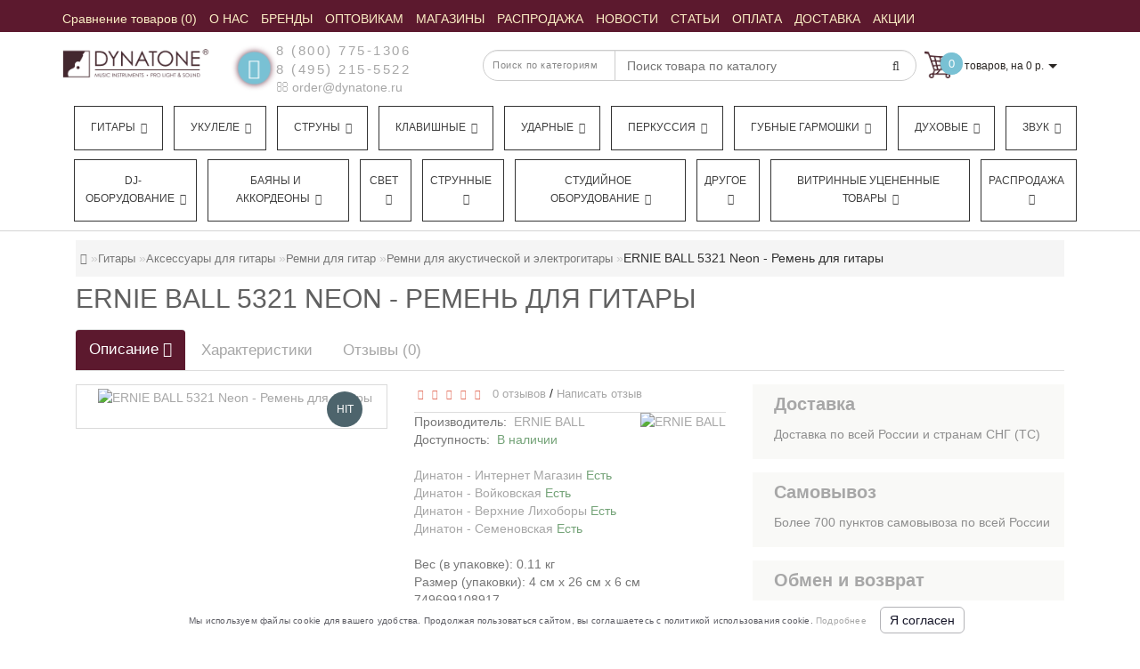

--- FILE ---
content_type: text/html; charset=utf-8
request_url: https://dynatone.ru/p67990_ernie-ball_5321-neon_remen-dlya-gitary
body_size: 41981
content:
<!DOCTYPE html>
<!--[if IE]><![endif]-->
<!--[if IE 8 ]><html dir="ltr"  lang="ru" class="ie8"><![endif]-->
<!--[if IE 9 ]><html dir="ltr"  lang="ru" class="ie9"><![endif]-->
<!--[if (gt IE 9)|!(IE)]><!-->
<html dir="ltr"  lang="ru">
<!--<![endif]-->
<head>
<meta charset="UTF-8" />


<meta name="format-detection" content="telephone=no" />
<meta name="viewport" content="width=device-width, initial-scale=1">
<meta http-equiv="X-UA-Compatible" content="IE=edge">



<title>Купить ERNIE BALL 5321 Neon по выгодной цене в магазине Динатон. Ремень Эрни Болл</title>
<meta name="yandex-verification" content="2551a42bee0691a2" />
<meta name="google-site-verification" content="7OWwNA0IL7uzuxdMTLpovEQGULTwE2EJ_fbvK5ccvDk" />

      
<base href="https://dynatone.ru/" />
<!-- BM2 - OpenGraph data -->

<!-- BM2 -Twitter Card data -->

<!-- BM2 - Robots data -->

<!-- BM2 - rel="alternate" hreflang -->
	<meta name="description" content="Покупайте ERNIE BALL 5321 Neon в музыкальном магазине Динатон. Ремни для акустической и электрогитары по выгодным ценам с бесплатной консультацией, доставка по Москве и России, рассрочка. Ремень Эрни Болл" />
		<meta name="keywords" content= "Покупайте ERNIE BALL 5321 Neon в музыкальном магазине Динатон. Ремни для акустической и электрогитары по выгодным ценам с бесплатной консультацией, доставка по Москве и России, рассрочка. Ремень Эрни Болл" />
	<!-- Yandex.Metrika counter -->
<script type="text/javascript" >
   (function(m,e,t,r,i,k,a){m[i]=m[i]||function(){(m[i].a=m[i].a||[]).push(arguments)};
   m[i].l=1*new Date();
   for (var j = 0; j < document.scripts.length; j++) {if (document.scripts[j].src === r) { return; }}
   k=e.createElement(t),a=e.getElementsByTagName(t)[0],k.async=1,k.src=r,a.parentNode.insertBefore(k,a)})
   (window, document, "script", "https://mc.yandex.ru/metrika/tag.js", "ym");

   ym(44392, "init", {
        clickmap:true,
        trackLinks:true,
        accurateTrackBounce:true,
        webvisor:true,
        ecommerce:"dataLayer"
   });
	
	var yaID;
	ym(44392, 'getClientID', function(clientID) {
		yaID = clientID;
		//checkYaId(clientID);
	});
</script>
<script type="text/javascript">
window.dataLayer = window.dataLayer || [];
</script>
<script type="text/javascript">
	document.addEventListener("DOMContentLoaded", function(event) {
	setTimeout(function() {
	ym(44392,'reachGoal','180sec'); return true; }, 180000)
	});
</script>
<noscript><div><img src="https://mc.yandex.ru/watch/44392" style="position:absolute; left:-9999px;" alt="" /></div></noscript>
<!-- /Yandex.Metrika counter -->
<script>
	function checkYaId(clientID) {
		console.log('clientID: ' + clientID);
		/*if (clientID) {
			$.ajax({
			url: 'index.php?route=checkout/cart/ecomercadd',
			type: 'post',
			data: 'clientID=' + clientID,
			dataType: 'json',
			success: function(json) {
				
			}
			});
		}*/
	}
	
	function ecomerc(product_id, quantity) {
	$.ajax({
			url: 'index.php?route=checkout/cart/ecomercadd',
			type: 'post',
			data: 'product_id=' + product_id + '&quantity=' + quantity,
			dataType: 'json',
			success: function(json) {
			if (json['success']) {
			dataLayer.push({
    "ecommerce": {
        "add": {
            "products": [
                {
                    "id": product_id,
                    "name": json['name'],
                    "price": json['price'],
                    "brand": json['manufacturer'],
                    "category": json['cat_name'],
                    "quantity": quantity 
                }
            ]
        }
    }
});
			}
			}
			});
	}
	function ecomercrem(key) {
	$.ajax({
			url: 'index.php?route=checkout/cart/ecomercrem',
			type: 'post',
			data: 'cart_id=' + key,
			dataType: 'json',
			success: function(json) {
			if (json['success']) {
			dataLayer.push({
    "ecommerce": {
        "remove": {
            "products": [
                {
                    "id": json['product_id'],
                    "name": json['name'],
                    "category": json['cat_name'],
                    "quantity": json['quantity']
                }
            ]
        }
    }
});
			}
			}
			});
	}
	</script>

<script src="catalog/view/theme/modern/js/aridius/aridius_letterspopup.js"></script>
<link href="/catalog/view/theme/modern/stylesheet/aridius_popupmail.css" rel="stylesheet">

<script src="/catalog/view/theme/modern/js/jquery/jquery-2.1.1.min.js"></script> 
<style>
.positionsticker{text-align:center;}
.stickers-top {background-color: #4D646C;}
.stickers-new{background-color: #41B095;}

/* ---------------- */ /* ef-slider START */ /* ---------------- */.ef-slider1{-webkit-animation: 2000ms linear 300ms both bounceInLeft;-moz-animation: 2000ms linear 300ms both bounceInLeft;-o-animation: 2000ms linear 300ms both bounceInLeft;-ms-animation: 2000ms linear 300ms both bounceInLeft;animation: 2000ms linear 300ms both bounceInLeft;}.ef-slider2{ -webkit-animation: 500ms linear 500ms both fadeInUp;-moz-animation: 500ms linear 500ms both fadeInUp;-o-animation: 500ms linear 500ms both fadeInUp;-ms-animation: 500ms linear 500ms both fadeInUp;animation: 500ms linear 500ms both fadeInUp;}.ef-slider3{-webkit-animation: 2000ms linear 1200ms both bounceInLeft;-moz-animation: 2000ms linear 1200ms both bounceInLeft;-o-animation: 2000ms linear 1200ms both bounceInLeft;-ms-animation: 2000ms linear 1200ms both bounceInLeft;animation: 2000ms linear 1200ms both bounceInLeft;}.ef-slider4{-webkit-animation: 500ms linear 2600ms both fadeInUp;-moz-animation: 500ms linear 2200ms both fadeInUp;-o-animation: 500ms linear 2600ms both fadeInUp;-ms-animation: 500ms linear 2600ms both fadeInUp;animation: 500ms linear 2600ms both fadeInUp;}.text-slider1{position: absolute;color: #FFFFFF;font-size: 16px;left: 20px; top: 40px;padding: 5px;background: rgba(0, 0, 0, 0.5) none repeat scroll 0 0;}.text-slider2{position: absolute;color: #FFFFFF;font-size: 16px;left: 20px; top: 77px;padding: 5px;background: rgba(0, 0, 0, 0.5) none repeat scroll 0 0;}.text-slider3{position: absolute;color: #FFFFFF;font-size: 16px;left: 20px;top: 114px;padding: 5px;background: rgba(0, 0, 0, 0.5) none repeat scroll 0 0;}.text-slider4{position: absolute;color: white;font-size: 16px;left: 20px;top: 151px;padding: 5px;}.btn-slider {color: #fff;font-size: 14px;border: 1px solid #737373;text-transform: uppercase;padding: 7px;}.btn-slider:hover {background: #51473c;color: #fff;}/* ---------------- */ /* ef-slider END */ /* ---------------- */.back_news {
background: url('https://cdn.dynatone.ru/image/catalog/modern/fon.jpg');
}
.back_articles {
background: url('https://cdn.dynatone.ru/image/catalog/modern/fon.jpg');
}
.form_mail  {
background: url('https://cdn.dynatone.ru/image/catalog/modern/letters_back.jpg');
}
@media (min-width: 992px) {
.menu_mob_plus .hidem > ul.nav.navbar-nav {
    float: left;
    width: 100%;display: flex;
}

.menu_mob_plus .hidem > ul.nav.navbar-nav > li {
  list-style-type: none;
  flex-basis: auto;
  flex-grow: 1;
  text-align: center;float: left;
    margin-left: 12px;
    border: 1px solid #333;
    margin-bottom: 10px;
    padding-right: 5px;
}
}

#top, .footer, footer, .nav-tabs.mod>li.active>a, .nav-tabs.mod>li.active>a:focus, .nav-tabs.mod>li.active>a:hover, #product-tab .nav-tabs.mod > li.active > a, #product-tab .nav-tabs.mod > li.active > a:focus, #product-tab .nav-tabs.mod > li.active > a:hover  {
background: #5C192E;
}
@media (max-width: 991px) and (min-width: 768px) {
#menu {
background: #5C192E;
}

#menu .nav > li > a, #menu .plus, .top-menu .dropdown-menu a {
color: #FBEEC4!important;
}
}
#menu .btn-navbar, .fa.fa-bars {
border-color: #FBEEC4;
}
#menu #category, #top-links2 a, #top .btn-link, #top-links a, .nav-tabs.mod>li.active>a, .nav-tabs.mod>li.active>a:focus, .nav-tabs.mod>li.active>a:hover, .inline_email, footer h5, .footer_socialpay  {
color: #FBEEC4;
}
.diamont_seti {
border: 3px solid #FBEEC4;
}
.log {
border-right: 2px solid #FBEEC4;
}
.current_col, .log a {
color: #FFFFFF!important;
}
.aboutus_footer, .footer_h5, footer .list-unstyled li, footer .list-unstyled li a, .copyrightf {
color: #E8E8E8;
}
.btn-instock, .btn-instock2, .btn-cartpr, .btn-cart, .btn-primary, .btn-default {
background: #5C192E;
border: 1px solid #5C192E;
color: #FBF0DB;
}
.button_email {
background: #5C192E;
color: #FBF0DB;
}
.btn-instock:hover, .btn-instock2:hover, .btn-cartpr:hover, .btn-cart:hover, .btn-primary:hover, .btn-default:hover {
background: #FBF0DB;
border: 1px solid #737373;
color: #5C192E;
}
.circleout {
background: #5C192E;
}
.circle {
box-shadow: 0 0 8px 35px #5C192E;
}
.back_news .fa-clock-o, .back_news .posted-aridius_news, .back_news .description-aridius_news p, .back_news .read-more a {
color: #FFFFFF;
}
.back_news .title_center, .back_news .pull-center a, .back_news a {
color: #A7A7A7;
}
.blockgorodablk {
    position: absolute;
    top: 20px;
    background: #fff;
    z-index: 11;
    padding: 20px;
    border-radius: 4px;
    box-shadow: 2px 2px 5px silver;width: 200px;
}.gyes {

    float: left;
    padding: 5px;
    cursor: pointer;
    background: #79c1d4;
    color: #fff;
    border-radius: 3px;
    margin-right: 10px;

}.gnone {

    padding: 5px;
    float: left;
    background: #5C192E;
    color: #fff;
    border-radius: 3px;
    cursor: pointer;

}.ysf {
cursor: pointer;
    float: left;
    width: 100%;
    text-align: center;
    padding: 5px;
    background: #79c1d4;
    color: #fff;
    border-radius: 3px;
    margin-top: 5px;

}.vahgorod {

    float: left;
    width: 100%;
    margin-top: 10px;

}.blockgorodablk span {

    float: left;
    width: 100%;
    margin-bottom: 10px;
    font-size: 14px;

}.blockgoroda {position: relative;
margin-top: -13px;
margin-bottom: 10px;
font-size: 12px;
color: gray;}
.blockgorodablk{display:none;}
.blockgorodablk.opentr {
    display: block;
}.blockgoroda > span{cursor: pointer;}.top-header2 + .pagcolor, .top-header2 + .container {

    margin-top: 175px;

}@font-face{
	 font-family:'FontAwesome';
	 font-display: swap;
 src:url('/catalog/view/javascript/font-awesome/fonts/fontawesome-webfont.eot?v=4.4.0');
 src:url('/catalog/view/javascript/font-awesome/fonts/fontawesome-webfont.eot?#iefix&v=4.4.0') format('embedded-opentype'),
 url('/catalog/view/javascript/font-awesome/fonts/fontawesome-webfont.woff2?v=4.4.0') format('woff2'),url('/catalog/view/javascript/font-awesome/fonts/fontawesome-webfont.woff?v=4.4.0') format('woff'),
 url('/catalog/view/javascript/font-awesome/fonts/fontawesome-webfont.ttf?v=4.4.0') format('truetype'),url('/catalog/view/javascript/font-awesome/fonts/fontawesome-webfont.svg?v=4.4.0#fontawesomeregular') format('svg');font-weight:normal;font-style:normal}



</style>

<link href="/catalog/view/javascript/font-awesome/css/font-awesome.min.css" rel="stylesheet" type="text/css" />
<link href="/newcss/header_foot.css?v=1.21" type="text/css" rel="stylesheet"/>
<link href="/newcss/product.css?v=1.21" type="text/css" rel="stylesheet"/>	
	<link href="https://dynatone.ru/p67990_ernie-ball_5321-neon_remen-dlya-gitary" rel="canonical" />
		<meta property="og:url" content="https://dynatone.ru/p67990_ernie-ball_5321-neon_remen-dlya-gitary" />
			<link href="https://cdn.dynatone.ru/image/catalog/banner/logo-dynatone-square.jpg" rel="icon" />
		

<link href="/newcss/pk.css" type="text/css" rel="stylesheet"/>	





	<meta property="og:site_name" content="Динатон. Оптовая и Розничная Продажа Музыкальных Инструментов" />

	<meta property="og:title" content="Купить ERNIE BALL 5321 Neon по выгодной цене в магазине Динатон. Ремень Эрни Болл" >
	<meta property="og:description" content="Покупайте ERNIE BALL 5321 Neon в музыкальном магазине Динатон. Ремни для акустической и электрогитары по выгодным ценам с бесплатной консультацией, доставка по Москве и России, рассрочка. Ремень Эрни Болл" >
			<meta property="og:type" content="website" />
			<meta property="og:image" content="https://cdn.dynatone.ru/image/cache/_product/dt67990_1116912-600x315.jpeg" >
		
			




<!-- Google tag (gtag.js) -->
<script async src="https://www.googletagmanager.com/gtag/js?id=G-CNL9BKWBEQ"></script>
<script>
  window.dataLayer = window.dataLayer || [];
  function gtag(){dataLayer.push(arguments);}
  gtag('js', new Date());

  gtag('config', 'G-CNL9BKWBEQ');
</script>




<meta name="cmsmagazine" content="6e8a796f731743be14649414df09d8f0" />



    
<script async src="//widgets.mango-office.ru/site/36488"></script>
</head>
<body class="product-product-67990">
<script src="//www.google.com/recaptcha/api.js?hl=ru-ru" type="text/javascript"></script>





















<script type="text/javascript"  src="/catalog/view/javascript/counter_aram.js"></script>


	<span class="visible-md visible-lg"><a href="#" class="scup"><i class="fa fa-angle-up active"></i></a></span>
	<div id="setcoupon" class="modal fade">
<div class="modal-dialog">
<div class="modal-content">
<div class="modal-header">
<button type="button" class="close" data-dismiss="modal" aria-hidden="true">&times;</button>
</div>
<div class="modal-body">
<p>Промокод успешно применён!</p>
</div>
<div class="modal-footer">
<button type="button" class="btn-cart" data-dismiss="modal">Продолжить покупки</button>
<a href="https://dynatone.ru/index.php?route=checkout/checkout" class="btn-cart">Оформление заказа</a>
</div>
</div>
</div>
</div>
<div id="addtocart" class="modal fade">
<div class="modal-dialog">
<div class="modal-content">
<div class="modal-header">
<button type="button" class="close" data-dismiss="modal" aria-hidden="true">&times;</button>
</div>
<div class="modal-body">
<p></p>
</div>
<div class="modal-footer">
<button type="button" class="btn-cart" data-dismiss="modal">Продолжить покупки</button>
<a href="https://dynatone.ru/index.php?route=checkout/checkout" class="btn-cart">Оформление заказа</a>
</div>
</div>
</div>
</div>
<div id="wishlist" class="modal fade">
<div class="modal-dialog">
<div class="modal-content">
<div class="modal-header">
<button type="button" class="close" data-dismiss="modal" aria-hidden="true">&times;</button>
</div>
<div class="modal-body">
<p></p>
</div>
<div class="modal-footer">
<button type="button" class="btn-cart" data-dismiss="modal">Продолжить</button>
<a href="https://dynatone.ru/index.php?route=account/wishlist" class="btn-cart">Перейти в  закладки</a>
</div>
</div>
</div>
</div>
<div id="compare" class="modal fade">
<div class="modal-dialog">
<div class="modal-content">
<div class="modal-header">
<button type="button" class="close" data-dismiss="modal" aria-hidden="true">&times;</button>
</div>
<div class="modal-body">
<p></p>
</div>
<div class="modal-footer">
<button type="button" class="btn-cart" data-dismiss="modal">Продолжить</button>
<a href="https://dynatone.ru/index.php?route=product/compare" class="btn-cart">Перейти в сравнение товаров</a>
</div>
</div>
</div>
</div>
	<nav id="top">
	<div class="container nobackground">
<div class="navbar-header"><span id="category" class="visible-xs" style="line-height: 35px;">Меню</span>
	<button type="button" class="btn btn-navbar navbar-toggle" data-toggle="collapse" data-target=".navbar-ex2-collapse"><i class="fa fa-bars"></i></button>
	</div>
	<div class="collapse navbar-collapse navbar-ex2-collapse menu_adapt_coll">

	
<div id="top-links2" class="nav pull-left">
<ul class="list-inline top">
<li><a href="https://dynatone.ru/index.php?route=product/compare" id="compare-total" title="Сравнение товаров (0)"><i class="fa fa-exchange hidden-lg hidden-md"></i> <span class="  ">Сравнение товаров (0)</span></a></li>			<li>
		<a  href="/about" title="О НАС"><span class=" "> О НАС</span></a>
		</li>
				<li>
		<a  href="/brands/" title="БРЕНДЫ"><span class=" "> БРЕНДЫ</span></a>
		</li>
				<li>
		<a  href="https://b2b-dynatone.ru/" title="ОПТОВИКАМ"><span class=" "> ОПТОВИКАМ</span></a>
		</li>
				<li>
		<a  href="/shops/?mag=1" title="МАГАЗИНЫ "><span class=" "> МАГАЗИНЫ </span></a>
		</li>
				<li>
		<a  href="/special/" title="РАСПРОДАЖА"><span class=" "> РАСПРОДАЖА</span></a>
		</li>
				<li>
		<a  href="/news/" title="НОВОСТИ"><span class=" "> НОВОСТИ</span></a>
		</li>
				<li>
		<a  href="/articles/" title="СТАТЬИ"><span class=" "> СТАТЬИ</span></a>
		</li>
				<li>
		<a  href="/payment" title="ОПЛАТА"><span class=" "> ОПЛАТА</span></a>
		</li>
				<li>
		<a  href="/delivery" title="ДОСТАВКА"><span class=" "> ДОСТАВКА</span></a>
		</li>
				<li>
		<a  href="/blog/specials" title="АКЦИИ"><span class=" "> АКЦИИ</span></a>
		</li>
				
	
			</ul>
</div>

</div>

<div id="top-links" class="nav pull-right" style="display:none;">
<ul class="list-inline top">
<li><a href="https://dynatone.ru/index.php?route=checkout/cart" title="Корзина покупок"><i class="fa fa-shopping-cart hidden-lg hidden-md"></i> <span class="hidden-xs hidden-sm ">Корзина покупок</span></a></li></ul>
</div>
</div>
</nav>
	<header>
	<div class="top-header" > 
	<div class="container">
	<div class="row">
	<div class="col-lg-2 col-md-2 col-sm-2 col-xs-12 navcentr">
	        <div id="logo">
                                    <a href="https://dynatone.ru/"><img src="https://cdn.dynatone.ru/image/catalog/logotip/logo1.jpg" title="Динатон. Оптовая и Розничная Продажа Музыкальных Инструментов" alt="Динатон. Оптовая и Розничная Продажа Музыкальных Инструментов" class="img-responsive" /></a>
                      		  
		  
        </div>
		
	</div>
	<div class="col-lg-8 col-md-8 col-sm-8 col-xs-12">
	<div class="row height_search_tel">
	<div class="col-lg-4 col-md-4 col-sm-4 col-xs-12 fn_header">
			<table class="table"> 
		<tbody>
		<tr>
		<td class="fa_table" rowspan="2"><div class="circleout2 call-order" onclick="ym(44392, 'reachGoal', 'backcall_click');return true;"><i class="fa fa-phone"></i></div></td>
		<td><div class="listunstyled"><span class="tell_nav"><a href="tel:8 (800) 775-1306" onclick="ym(44392,'reachGoal','click_phone');return true;">8 (800) 775-1306</a></span></div></td>
		</tr>
		<tr>
		<td>			<div class="listunstyled"><span class="tell_nav"><a href="tel:8 (495) 215-5522" class="phone-number" onclick="ym(44392,'reachGoal','click_phone');return true;">8 (495) 215-5522</a></span>
			</div>
			<div class="listunstyled">
			<a onClick="ym(44392,'reachGoal','click_email');javascript:window.open('mailto:order@dynatone.ru', 'Mail');event.preventDefault()" ><i class="fa fa-envelope-o "></i> order@dynatone.ru</a>
			</div>
			</td>
				</tr>
		</tbody>
		</table>
			</div>
	<div class="col-lg-8 col-md-8 col-sm-8 col-xs-12 head_search">
	<noindex>
		
<div id="sssearch" class="input-group">
	
<div class="categories">
  <div class="select-wrapper">
    <div class="select-arrow-3"></div>
	
<select name="category_id" class="form-control">
<option value="0">Поиск по категориям</option>

<option value="77872">Гитары</option>

<option value="77873">&nbsp;&nbsp;&nbsp;-&nbsp;Классические</option>
	

<option value="77874">&nbsp;&nbsp;&nbsp;-&nbsp;Акустические гитары</option>
	

<option value="77876">&nbsp;&nbsp;&nbsp;-&nbsp;Электрогитары</option>
	

<option value="77877">&nbsp;&nbsp;&nbsp;-&nbsp;Детские гитары</option>
	

<option value="77878">&nbsp;&nbsp;&nbsp;-&nbsp;Бас-гитары</option>
	

<option value="77875">&nbsp;&nbsp;&nbsp;-&nbsp;Электроакустические гитары</option>
	

<option value="77880">&nbsp;&nbsp;&nbsp;-&nbsp;Акустические бас-гитары</option>
	

<option value="81496">&nbsp;&nbsp;&nbsp;-&nbsp;ТрансАкустические гитары</option>
	

<option value="77902">&nbsp;&nbsp;&nbsp;-&nbsp;Аксессуары для гитары</option>
	

<option value="77968">&nbsp;&nbsp;&nbsp;-&nbsp;Гитарное оборудование</option>
	

<option value="78603">&nbsp;&nbsp;&nbsp;-&nbsp;Струны для гитары</option>
	

<option value="77882">Укулеле</option>

<option value="77929">&nbsp;&nbsp;&nbsp;-&nbsp;Укулеле сопрано</option>
	

<option value="78566">&nbsp;&nbsp;&nbsp;-&nbsp;Укулеле концерт</option>
	

<option value="78567">&nbsp;&nbsp;&nbsp;-&nbsp;Укулеле тенор</option>
	

<option value="78568">&nbsp;&nbsp;&nbsp;-&nbsp;Укулеле баритон</option>
	

<option value="78569">&nbsp;&nbsp;&nbsp;-&nbsp;Укулеле бас</option>
	

<option value="78713">&nbsp;&nbsp;&nbsp;-&nbsp;Гиталеле</option>
	

<option value="79487">&nbsp;&nbsp;&nbsp;-&nbsp;Электро укулеле</option>
	

<option value="81355">&nbsp;&nbsp;&nbsp;-&nbsp;Аксессуары для укулеле</option>
	

<option value="77881">Струны</option>

<option value="77883">&nbsp;&nbsp;&nbsp;-&nbsp;Струны для акустической гитары</option>
	

<option value="77884">&nbsp;&nbsp;&nbsp;-&nbsp;Струны для электрогитары</option>
	

<option value="77885">&nbsp;&nbsp;&nbsp;-&nbsp;Струны для классической гитары</option>
	

<option value="77886">&nbsp;&nbsp;&nbsp;-&nbsp;Струны для бас-гитары</option>
	

<option value="77887">&nbsp;&nbsp;&nbsp;-&nbsp;Струны для 12 струнной гитары</option>
	

<option value="77888">&nbsp;&nbsp;&nbsp;-&nbsp;Струны для 7 струнной гитары</option>
	

<option value="77890">&nbsp;&nbsp;&nbsp;-&nbsp;Струны для фолк-гитары</option>
	

<option value="77891">&nbsp;&nbsp;&nbsp;-&nbsp;Струны для гитар типа Selmer</option>
	

<option value="77892">&nbsp;&nbsp;&nbsp;-&nbsp;Струны для укулеле</option>
	

<option value="77893">&nbsp;&nbsp;&nbsp;-&nbsp;Струны для скрипки</option>
	

<option value="77894">&nbsp;&nbsp;&nbsp;-&nbsp;Струны для мандолины</option>
	

<option value="77895">&nbsp;&nbsp;&nbsp;-&nbsp;Струны для балалайки</option>
	

<option value="77896">&nbsp;&nbsp;&nbsp;-&nbsp;Струны для контрабаса</option>
	

<option value="77897">&nbsp;&nbsp;&nbsp;-&nbsp;Струны для альта</option>
	

<option value="77898">&nbsp;&nbsp;&nbsp;-&nbsp;Струны для банджо</option>
	

<option value="77899">&nbsp;&nbsp;&nbsp;-&nbsp;Струны для виолончели</option>
	

<option value="77900">&nbsp;&nbsp;&nbsp;-&nbsp;Струны для домры</option>
	

<option value="77889">&nbsp;&nbsp;&nbsp;-&nbsp;Струны одиночные</option>
	

<option value="81358">&nbsp;&nbsp;&nbsp;-&nbsp;Струны для банджолеле</option>
	

<option value="77983">Клавишные</option>

<option value="77984">&nbsp;&nbsp;&nbsp;-&nbsp;Цифровые пианино и рояли</option>
	

<option value="77985">&nbsp;&nbsp;&nbsp;-&nbsp;Синтезаторы</option>
	

<option value="77987">&nbsp;&nbsp;&nbsp;-&nbsp;Миди-клавиатуры</option>
	

<option value="77988">&nbsp;&nbsp;&nbsp;-&nbsp;Аналоговые синтезаторы</option>
	

<option value="78056">&nbsp;&nbsp;&nbsp;-&nbsp;Драм-машины</option>
	

<option value="77989">&nbsp;&nbsp;&nbsp;-&nbsp;Акустические пианино и рояли</option>
	

<option value="77986">&nbsp;&nbsp;&nbsp;-&nbsp;Аксессуары для клавишных</option>
	

<option value="78008">Ударные</option>

<option value="78010">&nbsp;&nbsp;&nbsp;-&nbsp;Акустические ударные</option>
	

<option value="78017">&nbsp;&nbsp;&nbsp;-&nbsp;Барабанные палочки, руты, щетки</option>
	

<option value="78027">&nbsp;&nbsp;&nbsp;-&nbsp;Пластики и мембраны</option>
	

<option value="78028">&nbsp;&nbsp;&nbsp;-&nbsp;Репетиционные пэды и накладки</option>
	

<option value="78029">&nbsp;&nbsp;&nbsp;-&nbsp;Стойки, стулья и педали</option>
	

<option value="78022">&nbsp;&nbsp;&nbsp;-&nbsp;Тарелки для ударных</option>
	

<option value="78011">&nbsp;&nbsp;&nbsp;-&nbsp;Электронные ударные</option>
	

<option value="78025">&nbsp;&nbsp;&nbsp;-&nbsp;Аксессуары и запчасти для ударных</option>
	

<option value="78009">Перкуссия</option>

<option value="78071">&nbsp;&nbsp;&nbsp;-&nbsp;Кахоны</option>
	

<option value="78065">&nbsp;&nbsp;&nbsp;-&nbsp;Бонго</option>
	

<option value="78066">&nbsp;&nbsp;&nbsp;-&nbsp;Дарбуки</option>
	

<option value="78067">&nbsp;&nbsp;&nbsp;-&nbsp;Джембе</option>
	

<option value="78069">&nbsp;&nbsp;&nbsp;-&nbsp;Калимбы</option>
	

<option value="78070">&nbsp;&nbsp;&nbsp;-&nbsp;Кастаньеты</option>
	

<option value="78072">&nbsp;&nbsp;&nbsp;-&nbsp;Колокольчики</option>
	

<option value="78073">&nbsp;&nbsp;&nbsp;-&nbsp;Ксилофоны</option>
	

<option value="78074">&nbsp;&nbsp;&nbsp;-&nbsp;Маракасы</option>
	

<option value="78075">&nbsp;&nbsp;&nbsp;-&nbsp;Металлофоны</option>
	

<option value="78077">&nbsp;&nbsp;&nbsp;-&nbsp;Перкуссионные наборы</option>
	

<option value="78078">&nbsp;&nbsp;&nbsp;-&nbsp;Рамочные барабаны</option>
	

<option value="78079">&nbsp;&nbsp;&nbsp;-&nbsp;Тамбурины</option>
	

<option value="78080">&nbsp;&nbsp;&nbsp;-&nbsp;Музыкальный треугольник</option>
	

<option value="78081">&nbsp;&nbsp;&nbsp;-&nbsp;Чаймсы</option>
	

<option value="78082">&nbsp;&nbsp;&nbsp;-&nbsp;Шейкеры</option>
	

<option value="78083">&nbsp;&nbsp;&nbsp;-&nbsp;Шумовые музыкальные инструменты</option>
	

<option value="78084">&nbsp;&nbsp;&nbsp;-&nbsp;Этнические барабаны</option>
	

<option value="78099">&nbsp;&nbsp;&nbsp;-&nbsp;Ханги, глюкофоны</option>
	

<option value="78063">&nbsp;&nbsp;&nbsp;-&nbsp;Аксессуары для перкуссии</option>
	

<option value="81399">&nbsp;&nbsp;&nbsp;-&nbsp;Логдрамы</option>
	

<option value="78167">Губные гармошки</option>

<option value="78174">&nbsp;&nbsp;&nbsp;-&nbsp;Тремоло губные гармошки</option>
	

<option value="78169">&nbsp;&nbsp;&nbsp;-&nbsp;Детские губные гармошки</option>
	

<option value="78170">&nbsp;&nbsp;&nbsp;-&nbsp;Диатонические гармошки</option>
	

<option value="78172">&nbsp;&nbsp;&nbsp;-&nbsp;Октавные губные гармошки</option>
	

<option value="78173">&nbsp;&nbsp;&nbsp;-&nbsp;Оркестровые губные гармошки</option>
	

<option value="78175">&nbsp;&nbsp;&nbsp;-&nbsp;Уменьшенные губные гармошки</option>
	

<option value="78176">&nbsp;&nbsp;&nbsp;-&nbsp;Хроматические губные гармошки</option>
	

<option value="78168">&nbsp;&nbsp;&nbsp;-&nbsp;Аксессуары для губных гармошек</option>
	

<option value="78181">Духовые</option>

<option value="78183">&nbsp;&nbsp;&nbsp;-&nbsp;Альты</option>
	

<option value="78184">&nbsp;&nbsp;&nbsp;-&nbsp;Баритоны</option>
	

<option value="78185">&nbsp;&nbsp;&nbsp;-&nbsp;Блокфлейта</option>
	

<option value="78186">&nbsp;&nbsp;&nbsp;-&nbsp;Валторны</option>
	

<option value="78187">&nbsp;&nbsp;&nbsp;-&nbsp;Варганы</option>
	

<option value="78190">&nbsp;&nbsp;&nbsp;-&nbsp;Диджериду</option>
	

<option value="78191">&nbsp;&nbsp;&nbsp;-&nbsp;Армянские дудуки</option>
	

<option value="78192">&nbsp;&nbsp;&nbsp;-&nbsp;Казу</option>
	

<option value="78193">&nbsp;&nbsp;&nbsp;-&nbsp;Кларнеты</option>
	

<option value="78194">&nbsp;&nbsp;&nbsp;-&nbsp;Корнеты</option>
	

<option value="78196">&nbsp;&nbsp;&nbsp;-&nbsp;Мелодики</option>
	

<option value="78197">&nbsp;&nbsp;&nbsp;-&nbsp;Саксофоны</option>
	

<option value="78198">&nbsp;&nbsp;&nbsp;-&nbsp;Свистки</option>
	

<option value="78200">&nbsp;&nbsp;&nbsp;-&nbsp;Теноры</option>
	

<option value="78201">&nbsp;&nbsp;&nbsp;-&nbsp;Тромбоны</option>
	

<option value="78202">&nbsp;&nbsp;&nbsp;-&nbsp;Трубы</option>
	

<option value="78203">&nbsp;&nbsp;&nbsp;-&nbsp;Тубы</option>
	

<option value="78204">&nbsp;&nbsp;&nbsp;-&nbsp;Флейты</option>
	

<option value="78205">&nbsp;&nbsp;&nbsp;-&nbsp;Флейты-пикколо</option>
	

<option value="78206">&nbsp;&nbsp;&nbsp;-&nbsp;Флюгельгорны</option>
	

<option value="78208">&nbsp;&nbsp;&nbsp;-&nbsp;Этнические духовые</option>
	

<option value="78209">&nbsp;&nbsp;&nbsp;-&nbsp;Эуфониумы</option>
	

<option value="78182">&nbsp;&nbsp;&nbsp;-&nbsp;Аксессуары для духовых</option>
	

<option value="78245">Звук</option>

<option value="78246">&nbsp;&nbsp;&nbsp;-&nbsp;Акустические системы</option>
	

<option value="78258">&nbsp;&nbsp;&nbsp;-&nbsp;Микрофоны и радиосистемы</option>
	

<option value="78250">&nbsp;&nbsp;&nbsp;-&nbsp;Микшерные пульты</option>
	

<option value="78257">&nbsp;&nbsp;&nbsp;-&nbsp;Наушники</option>
	

<option value="78252">&nbsp;&nbsp;&nbsp;-&nbsp;Обработка звука</option>
	

<option value="78255">&nbsp;&nbsp;&nbsp;-&nbsp;Трансляционное оборудование</option>
	

<option value="78256">&nbsp;&nbsp;&nbsp;-&nbsp;Усилители мощности</option>
	

<option value="78352">&nbsp;&nbsp;&nbsp;-&nbsp;Рэковые стойки и кейсы</option>
	

<option value="78249">&nbsp;&nbsp;&nbsp;-&nbsp;Мегафоны</option>
	

<option value="78248">&nbsp;&nbsp;&nbsp;-&nbsp;Источники звука</option>
	

<option value="78259">DJ-оборудование</option>

<option value="78261">&nbsp;&nbsp;&nbsp;-&nbsp;DJ-контроллеры</option>
	

<option value="78262">&nbsp;&nbsp;&nbsp;-&nbsp;Диджейский пульт</option>
	

<option value="78263">&nbsp;&nbsp;&nbsp;-&nbsp;DJ проигрыватели</option>
	

<option value="78335">Баяны и аккордеоны</option>

<option value="78336">&nbsp;&nbsp;&nbsp;-&nbsp;Аккордеоны</option>
	

<option value="78337">&nbsp;&nbsp;&nbsp;-&nbsp;Баяны</option>
	

<option value="78338">&nbsp;&nbsp;&nbsp;-&nbsp;Гармони</option>
	

<option value="78339">&nbsp;&nbsp;&nbsp;-&nbsp;Аксессуары для аккордеонов и баянов</option>
	

<option value="78443">Свет</option>

<option value="78500">&nbsp;&nbsp;&nbsp;-&nbsp;LED-приборы</option>
	

<option value="78501">&nbsp;&nbsp;&nbsp;-&nbsp;Генераторы спецэффектов</option>
	

<option value="78502">&nbsp;&nbsp;&nbsp;-&nbsp;Зеркальные шары и моторы</option>
	

<option value="78503">&nbsp;&nbsp;&nbsp;-&nbsp;Световые лазеры</option>
	

<option value="78508">&nbsp;&nbsp;&nbsp;-&nbsp;Лампы</option>
	

<option value="78505">&nbsp;&nbsp;&nbsp;-&nbsp;Прожекторы</option>
	

<option value="78506">&nbsp;&nbsp;&nbsp;-&nbsp;Световые эффекты</option>
	

<option value="78507">&nbsp;&nbsp;&nbsp;-&nbsp;Светодиодное оформление</option>
	

<option value="78509">&nbsp;&nbsp;&nbsp;-&nbsp;Системы управления</option>
	

<option value="78510">&nbsp;&nbsp;&nbsp;-&nbsp;Управляемые приборы</option>
	

<option value="78504">&nbsp;&nbsp;&nbsp;-&nbsp;Фермы и стойки</option>
	

<option value="78433">Струнные</option>

<option value="78434">&nbsp;&nbsp;&nbsp;-&nbsp;Балалайки</option>
	

<option value="78436">&nbsp;&nbsp;&nbsp;-&nbsp;Виолончели</option>
	

<option value="78437">&nbsp;&nbsp;&nbsp;-&nbsp;Гусли</option>
	

<option value="78438">&nbsp;&nbsp;&nbsp;-&nbsp;Домры</option>
	

<option value="78440">&nbsp;&nbsp;&nbsp;-&nbsp;Мандолины</option>
	

<option value="78441">&nbsp;&nbsp;&nbsp;-&nbsp;Скрипки</option>
	

<option value="78442">&nbsp;&nbsp;&nbsp;-&nbsp;Аксессуары для струнных</option>
	

<option value="81374">&nbsp;&nbsp;&nbsp;-&nbsp;Альты</option>
	

<option value="81364">Студийное оборудование</option>

<option value="78247">&nbsp;&nbsp;&nbsp;-&nbsp;Звуковые карты и интерфейсы</option>
	

<option value="78251">&nbsp;&nbsp;&nbsp;-&nbsp;Оборудование для записи и ПО</option>
	

<option value="78565">Другое</option>

<option value="78340">&nbsp;&nbsp;&nbsp;-&nbsp;Коммутация</option>
	

<option value="78465">&nbsp;&nbsp;&nbsp;-&nbsp;Элементы питания</option>
	

<option value="78341">&nbsp;&nbsp;&nbsp;-&nbsp;Литература</option>
	

<option value="78558">&nbsp;&nbsp;&nbsp;-&nbsp;Сувениры</option>
	

<option value="81226">&nbsp;&nbsp;&nbsp;-&nbsp;Рюкзаки</option>
	

<option value="78667">&nbsp;&nbsp;&nbsp;-&nbsp;Архив</option>
	

<option value="78666">&nbsp;&nbsp;&nbsp;-&nbsp;Футболки</option>
	

<option value="81384">Витринные уцененные товары</option>

<option value="81416">&nbsp;&nbsp;&nbsp;-&nbsp;Уцененные Бас гитары</option>
	

<option value="81386">&nbsp;&nbsp;&nbsp;-&nbsp;Уцененные Классические гитары</option>
	

<option value="81385">&nbsp;&nbsp;&nbsp;-&nbsp;Уцененные Акустические гитары</option>
	

<option value="81387">&nbsp;&nbsp;&nbsp;-&nbsp;Уцененные Электрогитары</option>
	

<option value="81415">&nbsp;&nbsp;&nbsp;-&nbsp;Уцененные ЭлектроАкустические гитары</option>
	

<option value="81389">&nbsp;&nbsp;&nbsp;-&nbsp;Уцененные укулеле</option>
	

<option value="81785">&nbsp;&nbsp;&nbsp;-&nbsp;Уцененные струны</option>
	

<option value="81413">&nbsp;&nbsp;&nbsp;-&nbsp;Уцененные губные гармошки</option>
	

<option value="78580">&nbsp;&nbsp;&nbsp;-&nbsp;Уцененные струнные</option>
	

<option value="78575">&nbsp;&nbsp;&nbsp;-&nbsp;Уцененное звуковое оборудование</option>
	

<option value="78577">&nbsp;&nbsp;&nbsp;-&nbsp;Уцененное световое оборудование</option>
	

<option value="78579">&nbsp;&nbsp;&nbsp;-&nbsp;Уцененные клавишные</option>
	

<option value="81388">&nbsp;&nbsp;&nbsp;-&nbsp;Уцененное гитарное оборудование и аксессуары</option>
	

<option value="81392">&nbsp;&nbsp;&nbsp;-&nbsp;Уцененные духовые</option>
	

<option value="81394">&nbsp;&nbsp;&nbsp;-&nbsp;Уцененные клавишные</option>
	

<option value="81390">&nbsp;&nbsp;&nbsp;-&nbsp;Уцененные ударные</option>
	
</select>

</div>
</div>
   <input type="text" name="search"  value="" placeholder="Поиск товара по каталогу" class="form-control input-lg" autocomplete="off"/>
  <span class="input-group-btn">
    <button type="submit" class="btn btn-default btn-lg"  ><i class="fa fa-search"></i></button>
  </span>
</div>
<style>
.search-all {
  float: left;
  width: 100%;
  display: table;
  padding: 5px;
}
#sssearch.input-group .dropdown-menu li > *{
float:left;
}
#sssearch.input-group {
    width: 100%;
    margin-top: 0;
	
    margin-left: 17px;
    float: left;
}
#sssearch .categories {
    display: table-cell;
}
#sssearch .categories {
    width: 150px !important;
}.search-special {
    float: left;
    color: #868583;
    font-size: 17px;
    font-weight: bold;
    margin-left: 5px;
}.search-price2 {
    color: #f3652a;
    font-size: 14px;
    font-weight: 400;
    margin-left: 5px;
    text-decoration: line-through;
    display: inline;
}.search-price {
    color: #868583;
    float: left;
    font-size: 14px;
    font-weight: bold;
}
#sssearch input {
border-radius: 0 20px 20px 0;font-size: 12px;
padding: 5px 13px;
width: 100%;
height: 35px;
border: 1px solid #ccc;
color: #888;
font-size: 14px;
}.search-thumb {
    float: left;
		width:50px;
	
			height:70px;
	}.search-container {
 margin-left: calc(50px + 4px);
	
}.btn-cartpr {
    border-radius: 0;
    display: inline-block;
    font-size: 12px;
    letter-spacing: 1px;
    line-height: 13px;
    padding: 12px;
    text-align: center;
    text-transform: uppercase;
    width: 100%;color:#fff;
}
#sssearch .input-group-btn {
    position: absolute;
    right: 25px;
    z-index: 100;
}#sssearch .btn-lg {
    background: none;
    border: none;
    border-radius: 0;    box-shadow: 0 0 0 !important;
    display: inline-block;
    float: left;
    font-size: 14px;
    letter-spacing: 1px;
    padding: 10px 1px;
    text-align: center;
    bottom: 4px;
    z-index: 110;
}#sssearch .fa-search {
    color: #404040;
}#sssearch select {
    color: #888;
    cursor: pointer;
    height: 35px;
    border: 1px solid #ccc;
    border-radius: 20px 0 0 20px;
    padding: 6px 10px;
    font-size: 11px;
    text-transform: initial;font-family: inherit;position: relative;
z-index: 2;
float: left;
width: 100%;
margin-bottom: 0;
margin-left: 0;
}
#sssearch .search-container2 .btn-cartpr {
    width: 40px !important;
    text-align: center;
    height: 40px;
    padding: 12px;
    cursor: pointer;
background: #5c192e;
border: 1px solid #5c192e;
}
#sssearch .search-container2 .btn-cartpr:hover {
background: #5c192e;
border: 1px solid #5c192e;
}
#sssearch .search-container2 .dntserchcat {
display: block;
padding: 3px 20px;
clear: both;
font-weight: normal;
line-height: 1.42857143;
width: calc(100% - 40px);
white-space: normal !important;
margin-left: 0;
color: #333;
font-weight: bold;
font-size: 14px;
}
#sssearch .search-container2 .dntserchcat:hover {
}
#sssearch .product a {
	
width: calc(100% - 50px);

white-space: normal !important;
display: block;
padding: 3px 20px;
clear: none;
font-weight: normal;
line-height: 1.42857143;
}
#sssearch .product a .search-name{
}
#sssearch .product a:hover .search-name{
color: #333;
}
#sssearch .dropdown-menu {
width: 320px;
height:500px;
overflow-y:scroll;
scrollbar-width: thin;
}


</style>
<script type="text/javascript">


                $('#sssearch').on('mouseleave', function() {
				
                    $('#sssearch ul.dropdown-menu').hide();
                    
                 
					});
				$('#sssearch input').on('mouseover', function() {
				
				var length = document.querySelector('#sssearch ul.dropdown-menu').children.length;
				if(length !==0) {
              $(this).siblings('ul.dropdown-menu').show();
		
			 $('#sssearch ul.dropdown-menu').css("top", "33px");
			  }
					});	

(function($) {
        $.fn.livesearch = function(option) {
            return this.each(function() {
                this.timer = null;
                this.items = new Array();
                this.minLength = 3;
                $.extend(this, option);
                $(this).attr('livesearch', 'off');


               


                $(this).on('input', function(event) {
                    if (event.keyCode == 27) {
                        this.hide();
                    } else if (this.value.length < this.minLength) {
                        this.hide();
                    } else {
                        this.request();
                    }
                });


                this.show = function() {
                    var pos = $(this).position();

                    $(this).siblings('ul.dropdown-menu').css({
                        top: pos.top + $(this).outerHeight(),
                        left: pos.left
                    });

                    $(this).siblings('ul.dropdown-menu').show();
                }


                this.hide = function() {
                    $(this).siblings('ul.dropdown-menu').hide();
                }


                this.request = function() {
                    clearTimeout(this.timer);

                    this.timer = setTimeout(function(object) {
                        object.source($(object).val(), $.proxy(object.response, object));
                    }, 200, this);
                }

                this.response = function(json) {
                    html = '';

                    if (json.length) {
                        for (i = 0; i < json.length; i++) {
                            this.items[json[i]['value']] = json[i];
                        }

                        for (i = 0; i < json.length; i++) {
                            if (json[i]['category_name']) {
							                                html += '<li class="search-container2">';
                                // html += '<a href="' + json[i]['category_href'] + '">';
								                                html += '<a class="dntserchcat" href="' + json[i]['category_href'] + '">';
								                                html += '<div class="search-container dnttextcat">' + json[i]['category_name'];
                                html += '</div>';
																html += '</a>';
								                                html += '<div style="clear:both;"></div></li>';
							////////////////

var tax = [];

var tax_class_id = 0;
if (json[i]['product_data']) {
for (a = 0; a < json[i]['product_data'].length; a++) {
														if(json[i]['product_data'][a]['tax_class_id'] > 0) {
							tax_class_id = json[i]['product_data'][a]['tax_class_id'];
							
							
							if(tax[tax_class_id]['type'] == 'P') {	
							
							json[i]['product_data'][a]['price'] = (json[i]['product_data'][a]['price'] + (json[i]['product_data'][a]['price'] * (tax[tax_class_id]['rate'] / 100))) * 1.00000000;
							}
							if(tax[tax_class_id]['type'] == 'F') {
			json[i]['product_data'][a]['price'] = json[i]['product_data'][a]['price'] * 1.00000000 + tax[tax_class_id]['rate'] * 1.00000000; 	
							}
							
							} else {
							json[i]['product_data'][a]['price'] = json[i]['product_data'][a]['price'] * 1.00000000;
							}
							
							json[i]['product_data'][a]['price'] = '' + json[i]['product_data'][a]['price'].toFixed(0) + ' р. ';
							if(json[i]['product_data'][a]['old']){
							if(json[i]['product_data'][a]['old'] == 0) {
							
							} else {
							if(tax_class_id > 0) {
							if(tax[tax_class_id]['type'] == 'P') {
			json[i]['product_data'][a]['old'] = (json[i]['product_data'][a]['old'] + (json[i]['product_data'][a]['old'] * (tax[tax_class_id]['rate'] / 100))) * 1.00000000;
							}
							if(tax[tax_class_id]['type'] == 'F') {
							
			json[i]['product_data'][a]['old'] = json[i]['product_data'][a]['old'] * 1.00000000 + tax[tax_class_id]['rate'] * 1.00000000;	
							}
							} else {	
							json[i]['product_data'][a]['old'] = json[i]['product_data'][a]['old'] * 1.00000000;  
							}
							json[i]['product_data'][a]['old'] = '' + json[i]['product_data'][a]['old'].toFixed(0) + ' р.';
							}
							}
														
							                                html += '<li class="search-container2 product" data-value="' + json[i]['product_data'][a]['product_id'] + '">';
                               
							   							   html += '<a  href="' + json[i]['product_data'][a]['url'] + '">';
													   
                                // html += '<a href='+json[i]['href'];
                                 
								if(json[i]['product_data'][a]['image']){
                                    html += '<div class="search-thumb" style="text-align: center;"><img style="max-width:100%;max-height:100%;margin:0 auto;" src="' + json[i]['product_data'][a]['image'] + '"/></div>';
                                }
								                                html += '<div class="search-container">';
								                                html += '<div ><div class="search-name">' + json[i]['product_data'][a]['name'] + '</div>';
																 
								if(json[i]['product_data'][a]['old']){
                                html += '<div class="search-special">' + json[i]['product_data'][a]['price'] + '</div></div>';
								}
																 
                                if(json[i]['product_data'][a]['old']){
                                    html += '<div class="search-price2">' + json[i]['product_data'][a]['old'] + '</div></div>';
                                } else {
                                    html += '<div class="search-price">' + json[i]['product_data'][a]['price'] + '</div></div>';
                                }
								                                html += '</div>';
								
															html += '</a>';
														   
							                                    html += '<span class="btn-cartpr" onclick="cart.add(' + json[i]['product_data'][a]['product_id'] + ');"><i class="fa fa-shopping-cart"></i></span>';
							                                  html += '<div style="clear:both;"></div></li>';
																}
}


///////////////////////
                            } 
                        }

                        html += '<a style="cursor:pointer;" onclick="$(\'#sssearch .btn-default\').trigger(\'click\');" class="search-all">Смотреть все.</a>';

                    }

                    if (html) {
                        this.show();
                    } else {
                        this.hide();
                    }

                    $(this).siblings('ul.dropdown-menu').html(html);
                }

                $(this).after('<ul class="dropdown-menu"></ul>');
                $(this).siblings('ul.dropdown-menu').delegate('a', 'click', $.proxy(this.click, this));

            });
        }
    })(window.jQuery);

$('input[name=\'search\']').livesearch({
    'source': function(request, response) {
	var test = encodeURIComponent(request);
	var linck = 'https://bg2.combosearch.ru/v2/search.php?lang_id=1&key=6eec1ae778c81d207fa4a72dea6d5a9bXYZ&sch=' +  encodeURIComponent(request);
		var cat = $('select[name=\'category_id\']').val();
	 linck += '&category_id=' + cat;
	
	
		
	
	
	
        $.ajax({
            url: linck,
            dataType: 'json',
            success: function(json) {
                response($.map(json, function(item) {
				
                    return {
                        query: item['query'],
                        category_name: item['category_name'],
                        category_href: item['category_url'],
                        product_data: item['product_data'],

                    }
                }));
            }
        });
    },
    'select': function(item) {
        $('input[name=\'search\']').val(item['label']);
    }
});

$('#sssearch button[type=\'submit\']').on('click', function() {
		var url = $('base').attr('href') + 'index.php?route=product/search';
console.log('1');
		var value = $('#sssearch input[name=\'search\']').val();

		if (value) {
			url += '&search=' + encodeURIComponent(value);
		}

		location = url;
	}); 
	$('#sssearch input[name=\'search\']').on('keydown', function (event) {


		if (event.keyCode == 13) {
		var url = $('base').attr('href') + 'index.php?route=product/search';
		var value = $('#sssearch input[name=\'search\']').val();
		if (value) {
			url += '&search=' + encodeURIComponent(value);
		}
		location = url;
		}

});
	
	 </script>
	  <script>

</script>	</noindex>
	</div>
	</div>
	</div><div class="col-lg-2 col-md-2 col-sm-2 col-xs-12 cart">
	<div id="cart" class="btn-group btn-block">
<button type="button" onclick="location.href='/index.php?route=checkout/cart'" data-toggle="dropdown" data-loading-text="Загрузка..." class="btn btn-inverse btn-block btn-lg dropdown-toggle">
<img id="frame2" class="img-responsive cartphotos" alt="cart" title="cart" src="https://cdn.dynatone.ru/image/catalog/busketicon5.png">
<span><span id="cart-total"><span class = "cart-item"><span class ="cart-item-after">0</span></span><span class = "cart-price"> товаров, на 0 р.</span></span>&nbsp;<span class="caret"></span></span></button>
  <ul class="dropdown-menu pull-right">
        <li>
      <p class="text-center">В корзине пусто!</p>
    </li>
      </ul>
</div>
	</div>
	
	<div class="col-lg-12 col-md-12 col-sm-12 col-xs-12 menu_adapt">
	<div class="top-menu">
	<div id="top-menu" >
	<div class="nobackground">
	<nav id="menu" class="navbar" aria-label="Главное меню">
	<div class="navbar-header"><span id="category" class="visible-xs">Каталог товаров</span>
	<button type="button" class="btn btn-navbar navbar-toggle" data-toggle="collapse" data-target=".navbar-ex1-collapse"><i class="fa fa-bars"></i></button>
	</div>
	<div class="collapse navbar-collapse navbar-ex1-collapse menu_adapt_coll">
	<ul class="nav navbar-nav">
				</ul>
	<div class="menu_mob_plus">
	<div class="hidem">
	<ul class="nav navbar-nav">
							<li class="plus"><i class="fa fa-plus"></i><i class="fa fa-minus"></i></li>
			<li class="activetopmenu dropdown"><a class="with-child dropdown-toggle" href="https://dynatone.ru/guitars/" data-hover="dropdown" data-delay="1" data-close-others="false">Гитары<span class="fa fa-angle-down menu"></span></a>
			<div class="dropdown-menu">
			<div class="dropdown-inner children-category">
										<ul class="list-unstyled" >
									<li><a href="https://dynatone.ru/guitars/classical-guitars/"><span class="style2lv">Классические</span></a></li>
									</ul>
								<ul class="list-unstyled" >
									<li><a href="https://dynatone.ru/guitars/acoustic-guitars/"><span class="style2lv">Акустические гитары</span></a></li>
									</ul>
								<ul class="list-unstyled" >
									<li><a href="https://dynatone.ru/guitars/electric-guitars/"><span class="style2lv">Электрогитары</span></a></li>
									</ul>
								<ul class="list-unstyled" >
									<li><a href="https://dynatone.ru/guitars/small-guitars/"><span class="style2lv">Детские гитары</span></a></li>
									</ul>
								<ul class="list-unstyled" >
									<li><a href="https://dynatone.ru/guitars/bass-guitars/"><span class="style2lv">Бас-гитары</span></a></li>
									</ul>
								<ul class="list-unstyled" >
									<li><a href="https://dynatone.ru/guitars/electro-acoustic-guitars/"><span class="style2lv">Электроакустические гитары</span></a></li>
									</ul>
								<ul class="list-unstyled" >
									<li><a href="https://dynatone.ru/guitars/acoustic-bass-guitars/"><span class="style2lv">Акустические бас-гитары</span></a></li>
									</ul>
								<ul class="list-unstyled" >
									<li><a href="https://dynatone.ru/guitars/transacoustic-guitars/"><span class="style2lv">ТрансАкустические гитары</span></a></li>
									</ul>
								<ul class="list-unstyled" >
									<li class="with-child" >
					<span class = "hidden-xs hidden-sm"></span>
					<a href="https://dynatone.ru/guitars/guitar-accessories/"><span class="style2lv">Аксессуары для гитары</span></a>
										<ul class="mnu_lvl_3">
																																	<li class="children_lv3"><a href="https://dynatone.ru/guitars/guitar-accessories/bags-and-cases-for-guitars/">Чехлы и кейсы для гитар</a>
														</li>
																												<li class="children_lv3"><a href="https://dynatone.ru/guitars/guitar-accessories/straps-for-guitars/">Ремни для гитар</a>
														</li>
																												<li class="children_lv3"><a href="https://dynatone.ru/guitars/guitar-accessories/tuners-and-metronomes/">Тюнеры и метрономы</a>
														</li>
																												<li class="children_lv3"><a href="https://dynatone.ru/guitars/guitar-accessories/picks/">Медиаторы</a>
														</li>
																												<li class="children_lv3"><a href="https://dynatone.ru/guitars/guitar-accessories/guitar-stands/">Стойки и держатели</a>
														</li>
																												<li class="children_lv3"><a href="https://dynatone.ru/guitars/guitar-accessories/capos/">Каподастры</a>
														</li>
																												<li class="children_lv3"><a href="https://dynatone.ru/guitars/guitar-accessories/guitar-hardware/">Запчасти для гитары</a>
														</li>
																												<li class="children_lv3"><a href="https://dynatone.ru/guitars/guitar-accessories/care-products/">Средства по уходу</a>
														</li>
																												<li class="children_lv3"><a href="https://dynatone.ru/guitars/guitar-accessories/humidification/">Увлажнители для гитар</a>
														</li>
																												<li class="children_lv3"><a href="https://dynatone.ru/guitars/guitar-accessories/hand-exercisers/">Тренажеры для пальцев</a>
														</li>
																												<li class="children_lv3"><a href="https://dynatone.ru/guitars/guitar-accessories/pickups/">Звукосниматели для гитары</a>
														</li>
																												<li class="children_lv3"><a href="https://dynatone.ru/guitars/guitar-accessories/guitar-footstools/">Подставки под ногу</a>
														</li>
																												<li class="children_lv3"><a href="https://dynatone.ru/guitars/guitar-accessories/guitar-tools/">Гитарные инструменты</a>
														</li>
																												<li class="children_lv3"><a href="https://dynatone.ru/guitars/guitar-accessories/slides/">Слайды</a>
														</li>
																												<li class="children_lv3"><a href="https://dynatone.ru/guitars/guitar-accessories/acoustic-sound-control/">Фазоинверторы и заглушки</a>
														</li>
																												<li class="children_lv3"><a href="https://dynatone.ru/guitars/guitar-accessories/holders-for-mobile-devices/">Держатели для мобильных устройств</a>
														</li>
																												<li class="children_lv3"><a href="https://dynatone.ru/guitars/guitar-accessories/guitar-cables/">Кабели гитарные</a>
														</li>
																												<li class="children_lv3"><a href="https://dynatone.ru/guitars/guitar-accessories/c81376/">Гитарный комплект</a>
														</li>
													</ul>
											</li>
									</ul>
								<ul class="list-unstyled" >
									<li class="with-child" >
					<span class = "hidden-xs hidden-sm"></span>
					<a href="https://dynatone.ru/guitars/guitar-equipment/"><span class="style2lv">Гитарное оборудование</span></a>
										<ul class="mnu_lvl_3">
																																	<li class="children_lv3"><a href="https://dynatone.ru/guitars/guitar-equipment/guitar-combos/">Комбоусилители</a>
														</li>
																												<li class="children_lv3"><a href="https://dynatone.ru/guitars/guitar-equipment/guitar-effects/">Педали эффектов</a>
														</li>
																												<li class="children_lv3"><a href="https://dynatone.ru/guitars/guitar-equipment/multieffects-for-guitars/">Гитарные процессоры</a>
														</li>
																												<li class="children_lv3"><a href="https://dynatone.ru/guitars/guitar-equipment/guitar-cabinets/">Гитарные кабинеты</a>
														</li>
																												<li class="children_lv3"><a href="https://dynatone.ru/guitars/guitar-equipment/power-supply-for-effects/">Адаптеры для педалей</a>
														</li>
																												<li class="children_lv3"><a href="https://dynatone.ru/guitars/guitar-equipment/direct-boxes/">Директ-боксы</a>
														</li>
																												<li class="children_lv3"><a href="https://dynatone.ru/guitars/guitar-equipment/footswitches/">Футсвичи и контроллеры</a>
														</li>
																												<li class="children_lv3"><a href="https://dynatone.ru/guitars/guitar-equipment/guitar-amplifier-heads/">Гитарные усилители</a>
														</li>
																												<li class="children_lv3"><a href="https://dynatone.ru/guitars/guitar-equipment/pedalboard/">Педалборды</a>
														</li>
																												<li class="children_lv3"><a href="https://dynatone.ru/guitars/guitar-equipment/gigbags-for-guitar-effects/">Чехлы и сумки</a>
														</li>
													</ul>
											</li>
									</ul>
								<ul class="list-unstyled" >
									<li class="with-child" >
					<span class = "hidden-xs hidden-sm"></span>
					<a href="https://dynatone.ru/guitars/guitar-strings/"><span class="style2lv">Струны для гитары</span></a>
										<ul class="mnu_lvl_3">
																																	<li class="children_lv3"><a href="https://dynatone.ru/guitars/guitar-strings/for-acoustic-guitar/">Струны для акустической гитары</a>
														</li>
																												<li class="children_lv3"><a href="https://dynatone.ru/guitars/guitar-strings/for-classical-guitar/">Струны для классической гитары</a>
														</li>
																												<li class="children_lv3"><a href="https://dynatone.ru/guitars/guitar-strings/for-12-string-guitar/">Струны для 12 струнной гитары</a>
														</li>
																												<li class="children_lv3"><a href="https://dynatone.ru/guitars/guitar-strings/for-7-string-guitar/">Струны для 7-струнной гитары</a>
														</li>
																												<li class="children_lv3"><a href="https://dynatone.ru/guitars/guitar-strings/for-electric-guitar/">Струны для электрогитары</a>
														</li>
																												<li class="children_lv3"><a href="https://dynatone.ru/guitars/guitar-strings/for-selmer-guitar/">Струны для гитар типа Selmer</a>
														</li>
																												<li class="children_lv3"><a href="https://dynatone.ru/guitars/guitar-strings/for-bass-guitar/">Струны для бас-гитары</a>
														</li>
																												<li class="children_lv3"><a href="https://dynatone.ru/guitars/guitar-strings/for-folk-guitar/">Струны для фолк-гитары</a>
														</li>
													</ul>
											</li>
									</ul>
							</div>
			</div>
			<div class="clearfix"></div>
			</li>
											<li class="plus"><i class="fa fa-plus"></i><i class="fa fa-minus"></i></li>
			<li class=" dropdown"><a class="with-child dropdown-toggle" href="https://dynatone.ru/ukuleles/" data-hover="dropdown" data-delay="1" data-close-others="false">Укулеле<span class="fa fa-angle-down menu"></span></a>
			<div class="dropdown-menu">
			<div class="dropdown-inner children-category">
										<ul class="list-unstyled" >
									<li><a href="https://dynatone.ru/ukuleles/ukuleles-soprano/"><span class="style2lv">Укулеле сопрано</span></a></li>
									</ul>
								<ul class="list-unstyled" >
									<li><a href="https://dynatone.ru/ukuleles/ukuleles-concert/"><span class="style2lv">Укулеле концерт</span></a></li>
									</ul>
								<ul class="list-unstyled" >
									<li><a href="https://dynatone.ru/ukuleles/ukuleles-tenor/"><span class="style2lv">Укулеле тенор</span></a></li>
									</ul>
								<ul class="list-unstyled" >
									<li><a href="https://dynatone.ru/ukuleles/ukuleles-baritone/"><span class="style2lv">Укулеле баритон</span></a></li>
									</ul>
								<ul class="list-unstyled" >
									<li><a href="https://dynatone.ru/ukuleles/ukulele-bass/"><span class="style2lv">Укулеле бас</span></a></li>
									</ul>
								<ul class="list-unstyled" >
									<li><a href="https://dynatone.ru/ukuleles/c78713/"><span class="style2lv">Гиталеле</span></a></li>
									</ul>
								<ul class="list-unstyled" >
									<li><a href="https://dynatone.ru/ukuleles/ukulele_electro/"><span class="style2lv">Электро укулеле</span></a></li>
									</ul>
								<ul class="list-unstyled" >
									<li class="with-child" >
					<span class = "hidden-xs hidden-sm"></span>
					<a href="https://dynatone.ru/ukuleles/ukulele-accessories/"><span class="style2lv">Аксессуары для укулеле</span></a>
										<ul class="mnu_lvl_3">
																																	<li class="children_lv3"><a href="https://dynatone.ru/ukuleles/ukulele-accessories/c77930/">Струны для укулеле</a>
														</li>
																												<li class="children_lv3"><a href="https://dynatone.ru/ukuleles/ukulele-accessories/bags-for-ukuleles/">Чехлы для укулеле</a>
														</li>
																												<li class="children_lv3"><a href="https://dynatone.ru/ukuleles/ukulele-accessories/ukulele-straps/">Ремни для укулеле</a>
														</li>
																												<li class="children_lv3"><a href="https://dynatone.ru/ukuleles/ukulele-accessories/capos-for-ukulele/">Каподастры для укулеле</a>
														</li>
																												<li class="children_lv3"><a href="https://dynatone.ru/ukuleles/ukulele-accessories/humidifiers-for-ukulele/">Увлажнители для укулеле</a>
														</li>
																												<li class="children_lv3"><a href="https://dynatone.ru/ukuleles/ukulele-accessories/ukulele-stands/">Подставки для укулеле</a>
														</li>
																												<li class="children_lv3"><a href="https://dynatone.ru/ukuleles/ukulele-accessories/gain-for-ukulele/">Усилители для укулеле</a>
														</li>
																												<li class="children_lv3"><a href="https://dynatone.ru/ukuleles/ukulele-accessories/ukulele-wall-holders/">Держатели настенные для укулеле</a>
														</li>
																												<li class="children_lv3"><a href="https://dynatone.ru/ukuleles/ukulele-accessories/books-for-ukulele/">Литература для укулеле</a>
														</li>
																												<li class="children_lv3"><a href="https://dynatone.ru/ukuleles/ukulele-accessories/c81409/">Звукосниматели для укулеле</a>
														</li>
													</ul>
											</li>
									</ul>
							</div>
			</div>
			<div class="clearfix"></div>
			</li>
											<li class="plus"><i class="fa fa-plus"></i><i class="fa fa-minus"></i></li>
			<li class=" dropdown"><a class="with-child dropdown-toggle" href="https://dynatone.ru/strings/" data-hover="dropdown" data-delay="1" data-close-others="false">Струны<span class="fa fa-angle-down menu"></span></a>
			<div class="dropdown-menu">
			<div class="dropdown-inner children-category">
										<ul class="list-unstyled" >
									<li><a href="https://dynatone.ru/strings/strings-for-acoustic-guitar/"><span class="style2lv">Струны для акустической гитары</span></a></li>
									</ul>
								<ul class="list-unstyled" >
									<li><a href="https://dynatone.ru/strings/strings-for-electric-guitar/"><span class="style2lv">Струны для электрогитары</span></a></li>
									</ul>
								<ul class="list-unstyled" >
									<li class="with-child" >
					<span class = "hidden-xs hidden-sm"></span>
					<a href="https://dynatone.ru/strings/strings-for-classical-guitar/"><span class="style2lv">Струны для классической гитары</span></a>
										<ul class="mnu_lvl_3">
																																	<li class="children_lv3"><a href="https://dynatone.ru/strings/strings-for-classical-guitar/classical_guitar_string_sets/">Комплекты</a>
														</li>
																												<li class="children_lv3"><a href="https://dynatone.ru/strings/strings-for-classical-guitar/half_sets_classical_guitar/">Комплекты голосов</a>
														</li>
																												<li class="children_lv3"><a href="https://dynatone.ru/strings/strings-for-classical-guitar/bass_kits/">Комплекты басов</a>
														</li>
													</ul>
											</li>
									</ul>
								<ul class="list-unstyled" >
									<li><a href="https://dynatone.ru/strings/strings-for-bass-guitar/"><span class="style2lv">Струны для бас-гитары</span></a></li>
									</ul>
								<ul class="list-unstyled" >
									<li><a href="https://dynatone.ru/strings/strings-for-12-string-guitar/"><span class="style2lv">Струны для 12 струнной гитары</span></a></li>
									</ul>
								<ul class="list-unstyled" >
									<li><a href="https://dynatone.ru/strings/strings-for-7-string-guitar/"><span class="style2lv">Струны для 7 струнной гитары</span></a></li>
									</ul>
								<ul class="list-unstyled" >
									<li><a href="https://dynatone.ru/strings/strings-for-folk-guitar/"><span class="style2lv">Струны для фолк-гитары</span></a></li>
									</ul>
								<ul class="list-unstyled" >
									<li><a href="https://dynatone.ru/strings/strings-for-selmer-guitar/"><span class="style2lv">Струны для гитар типа Selmer</span></a></li>
									</ul>
								<ul class="list-unstyled" >
									<li><a href="https://dynatone.ru/strings/strings-for-ukulele/"><span class="style2lv">Струны для укулеле</span></a></li>
									</ul>
								<ul class="list-unstyled" >
									<li><a href="https://dynatone.ru/strings/strings-for-violin/"><span class="style2lv">Струны для скрипки</span></a></li>
									</ul>
								<ul class="list-unstyled" >
									<li><a href="https://dynatone.ru/strings/strings-for-mandolin/"><span class="style2lv">Струны для мандолины</span></a></li>
									</ul>
								<ul class="list-unstyled" >
									<li><a href="https://dynatone.ru/strings/strings-for-balalaika/"><span class="style2lv">Струны для балалайки</span></a></li>
									</ul>
								<ul class="list-unstyled" >
									<li><a href="https://dynatone.ru/strings/strings-for-double-bass/"><span class="style2lv">Струны для контрабаса</span></a></li>
									</ul>
								<ul class="list-unstyled" >
									<li><a href="https://dynatone.ru/strings/strings-for-viola/"><span class="style2lv">Струны для альта</span></a></li>
									</ul>
								<ul class="list-unstyled" >
									<li><a href="https://dynatone.ru/strings/strings-for-banjo/"><span class="style2lv">Струны для банджо</span></a></li>
									</ul>
								<ul class="list-unstyled" >
									<li><a href="https://dynatone.ru/strings/strings-for-cello/"><span class="style2lv">Струны для виолончели</span></a></li>
									</ul>
								<ul class="list-unstyled" >
									<li><a href="https://dynatone.ru/strings/strings-for-domra/"><span class="style2lv">Струны для домры</span></a></li>
									</ul>
								<ul class="list-unstyled" >
									<li class="with-child" >
					<span class = "hidden-xs hidden-sm"></span>
					<a href="https://dynatone.ru/strings/single-strings/"><span class="style2lv">Струны одиночные</span></a>
										<ul class="mnu_lvl_3">
																																	<li class="children_lv3"><a href="https://dynatone.ru/strings/single-strings/single-strings-for-cello/">Одиночные струны для виолончели</a>
														</li>
																												<li class="children_lv3"><a href="https://dynatone.ru/strings/single-strings/single-strings-for-guitar/">Одиночные струны для гитары</a>
														</li>
																												<li class="children_lv3"><a href="https://dynatone.ru/strings/single-strings/single-strings-for-violin/">Одиночные струны для скрипки</a>
														</li>
																												<li class="children_lv3"><a href="https://dynatone.ru/strings/single-strings/single-strings-for-viola/">Одиночные струны для альта</a>
														</li>
																												<li class="children_lv3"><a href="https://dynatone.ru/strings/single-strings/single-strings-for-double-bass/">Одиночные струны для контрабаса</a>
														</li>
																												<li class="children_lv3"><a href="https://dynatone.ru/strings/single-strings/single-strings-for-balalaika-and-domra/">Одиночные струны для балалайки и домры</a>
														</li>
													</ul>
											</li>
									</ul>
								<ul class="list-unstyled" >
									<li><a href="https://dynatone.ru/strings/c81358/"><span class="style2lv">Струны для банджолеле</span></a></li>
									</ul>
							</div>
			</div>
			<div class="clearfix"></div>
			</li>
											<li class="plus"><i class="fa fa-plus"></i><i class="fa fa-minus"></i></li>
			<li class=" dropdown"><a class="with-child dropdown-toggle" href="https://dynatone.ru/keys/" data-hover="dropdown" data-delay="1" data-close-others="false">Клавишные<span class="fa fa-angle-down menu"></span></a>
			<div class="dropdown-menu">
			<div class="dropdown-inner children-category">
										<ul class="list-unstyled" >
									<li><a href="https://dynatone.ru/keys/digital-pianos/"><span class="style2lv">Цифровые пианино и рояли</span></a></li>
									</ul>
								<ul class="list-unstyled" >
									<li><a href="https://dynatone.ru/keys/keyboards/"><span class="style2lv">Синтезаторы</span></a></li>
									</ul>
								<ul class="list-unstyled" >
									<li><a href="https://dynatone.ru/keys/midi-master-keyboards/"><span class="style2lv">Миди-клавиатуры</span></a></li>
									</ul>
								<ul class="list-unstyled" >
									<li><a href="https://dynatone.ru/keys/synthesizer/"><span class="style2lv">Аналоговые синтезаторы</span></a></li>
									</ul>
								<ul class="list-unstyled" >
									<li><a href="https://dynatone.ru/keys/electronic-drum-sound-modules/"><span class="style2lv">Драм-машины</span></a></li>
									</ul>
								<ul class="list-unstyled" >
									<li><a href="https://dynatone.ru/keys/pianos-and-grand-pianos/"><span class="style2lv">Акустические пианино и рояли</span></a></li>
									</ul>
								<ul class="list-unstyled" >
									<li class="with-child" >
					<span class = "hidden-xs hidden-sm"></span>
					<a href="https://dynatone.ru/keys/keyboard-accessories/"><span class="style2lv">Аксессуары для клавишных</span></a>
										<ul class="mnu_lvl_3">
																																	<li class="children_lv3"><a href="https://dynatone.ru/keys/keyboard-accessories/keyboard-stands/">Стойки и подставки</a>
														</li>
																												<li class="children_lv3"><a href="https://dynatone.ru/keys/keyboard-accessories/banks-and-stools/">Банкетки для пианино</a>
														</li>
																												<li class="children_lv3"><a href="https://dynatone.ru/keys/keyboard-accessories/pedals/">Педали и консоли</a>
														</li>
																												<li class="children_lv3"><a href="https://dynatone.ru/keys/keyboard-accessories/bags-covers/">Чехлы и накидки</a>
														</li>
																												<li class="children_lv3"><a href="https://dynatone.ru/keys/keyboard-accessories/metronomes3/">Метрономы</a>
														</li>
																												<li class="children_lv3"><a href="https://dynatone.ru/keys/keyboard-accessories/power-supply/">Блоки питания для клавишных инструментов</a>
														</li>
																												<li class="children_lv3"><a href="https://dynatone.ru/keys/keyboard-accessories/finger-trainers/">Тренажеры для пальцев</a>
														</li>
																												<li class="children_lv3"><a href="https://dynatone.ru/keys/keyboard-accessories/keyboard-amps/">Звукоусиление для клавишных</a>
														</li>
																												<li class="children_lv3"><a href="https://dynatone.ru/keys/keyboard-accessories/keyboard-and-piano-cables/">Кабели для клавишных</a>
														</li>
																												<li class="children_lv3"><a href="https://dynatone.ru/keys/keyboard-accessories/piano-tuning-kits/">Наборы для настройки фортепиано</a>
														</li>
													</ul>
											</li>
									</ul>
							</div>
			</div>
			<div class="clearfix"></div>
			</li>
											<li class="plus"><i class="fa fa-plus"></i><i class="fa fa-minus"></i></li>
			<li class=" dropdown"><a class="with-child dropdown-toggle" href="https://dynatone.ru/drums-and-percussion/" data-hover="dropdown" data-delay="1" data-close-others="false">Ударные<span class="fa fa-angle-down menu"></span></a>
			<div class="dropdown-menu">
			<div class="dropdown-inner children-category">
										<ul class="list-unstyled" >
									<li class="with-child" >
					<span class = "hidden-xs hidden-sm"></span>
					<a href="https://dynatone.ru/drums-and-percussion/acoustic-drums/"><span class="style2lv">Акустические ударные</span></a>
										<ul class="mnu_lvl_3">
																																	<li class="children_lv3"><a href="https://dynatone.ru/drums-and-percussion/acoustic-drums/tomtoms/">Альты и томы</a>
														</li>
																												<li class="children_lv3"><a href="https://dynatone.ru/drums-and-percussion/acoustic-drums/acoustic-drumkits/">Барабанные установки</a>
														</li>
																												<li class="children_lv3"><a href="https://dynatone.ru/drums-and-percussion/acoustic-drums/drums-for-kids/">Детские барабаны</a>
														</li>
																												<li class="children_lv3"><a href="https://dynatone.ru/drums-and-percussion/acoustic-drums/snares/">Малые барабаны</a>
														</li>
																												<li class="children_lv3"><a href="https://dynatone.ru/drums-and-percussion/acoustic-drums/marching-drums/">Маршевые барабаны</a>
														</li>
																												<li class="children_lv3"><a href="https://dynatone.ru/drums-and-percussion/acoustic-drums/drum-racks-stands/">Стойки для барабанов</a>
														</li>
																												<li class="children_lv3"><a href="https://dynatone.ru/drums-and-percussion/acoustic-drums/cases-bags-for-drums/">Чехлы для барабанов</a>
														</li>
													</ul>
											</li>
									</ul>
								<ul class="list-unstyled" >
									<li class="with-child" >
					<span class = "hidden-xs hidden-sm"></span>
					<a href="https://dynatone.ru/drums-and-percussion/sticks-and-mallets/"><span class="style2lv">Барабанные палочки, руты, щетки</span></a>
										<ul class="mnu_lvl_3">
																																	<li class="children_lv3"><a href="https://dynatone.ru/drums-and-percussion/sticks-and-mallets/drum-sticks/">Барабанные палочки</a>
														</li>
																												<li class="children_lv3"><a href="https://dynatone.ru/drums-and-percussion/sticks-and-mallets/brushes/">Щетки</a>
														</li>
																												<li class="children_lv3"><a href="https://dynatone.ru/drums-and-percussion/sticks-and-mallets/hot-rods/">Руты</a>
														</li>
																												<li class="children_lv3"><a href="https://dynatone.ru/drums-and-percussion/sticks-and-mallets/mallets-for-vibraphone-and-marimba/">Палочки для вибрафона и маримбы</a>
														</li>
																												<li class="children_lv3"><a href="https://dynatone.ru/drums-and-percussion/sticks-and-mallets/mallets-for-xylophone/">Палочки для ксилофона</a>
														</li>
																												<li class="children_lv3"><a href="https://dynatone.ru/drums-and-percussion/sticks-and-mallets/mallets-for-kettledrum/">Палочки для литавр</a>
														</li>
																												<li class="children_lv3"><a href="https://dynatone.ru/drums-and-percussion/sticks-and-mallets/sticks-for-timbales/">Палочки для тимбалec</a>
														</li>
																												<li class="children_lv3"><a href="https://dynatone.ru/drums-and-percussion/sticks-and-mallets/drumstick-bags/">Чехлы и держатели для палочек</a>
														</li>
													</ul>
											</li>
									</ul>
								<ul class="list-unstyled" >
									<li class="with-child" >
					<span class = "hidden-xs hidden-sm"></span>
					<a href="https://dynatone.ru/drums-and-percussion/drum-heads/"><span class="style2lv">Пластики и мембраны</span></a>
										<ul class="mnu_lvl_3">
																																	<li class="children_lv3"><a href="https://dynatone.ru/drums-and-percussion/drum-heads/drumhead-sets/">Наборы пластиков</a>
														</li>
																												<li class="children_lv3"><a href="https://dynatone.ru/drums-and-percussion/drum-heads/bass-drum-drumheads/">Пластики для бас-барабана</a>
														</li>
																												<li class="children_lv3"><a href="https://dynatone.ru/drums-and-percussion/drum-heads/snare-tom-drumheads/">Пластики для малого барабана и томов</a>
														</li>
																												<li class="children_lv3"><a href="https://dynatone.ru/drums-and-percussion/drum-heads/marching-drumheahs/">Пластики для маршевых барабанов</a>
														</li>
																												<li class="children_lv3"><a href="https://dynatone.ru/drums-and-percussion/drum-heads/orchestral-drumheads/">Пластики для оркестровых инструментов</a>
														</li>
																												<li class="children_lv3"><a href="https://dynatone.ru/drums-and-percussion/drum-heads/drumheads-for-percussion-instruments/">Пластики для этнических барабанов</a>
														</li>
													</ul>
											</li>
									</ul>
								<ul class="list-unstyled" >
									<li class="with-child" >
					<span class = "hidden-xs hidden-sm"></span>
					<a href="https://dynatone.ru/drums-and-percussion/drum-pads/"><span class="style2lv">Репетиционные пэды и накладки</span></a>
										<ul class="mnu_lvl_3">
																																	<li class="children_lv3"><a href="https://dynatone.ru/drums-and-percussion/drum-pads/mesh-heads/">Накладки</a>
														</li>
																												<li class="children_lv3"><a href="https://dynatone.ru/drums-and-percussion/drum-pads/training_pads/">Тренировочные пэды</a>
														</li>
																												<li class="children_lv3"><a href="https://dynatone.ru/drums-and-percussion/drum-pads/electronic-pads/">Электронные пэды</a>
														</li>
													</ul>
											</li>
									</ul>
								<ul class="list-unstyled" >
									<li class="with-child" >
					<span class = "hidden-xs hidden-sm"></span>
					<a href="https://dynatone.ru/drums-and-percussion/drum-hardware/"><span class="style2lv">Стойки, стулья и педали</span></a>
										<ul class="mnu_lvl_3">
																																	<li class="children_lv3"><a href="https://dynatone.ru/drums-and-percussion/drum-hardware/clams-accessories/">Клэмпы, держатели</a>
														</li>
																												<li class="children_lv3"><a href="https://dynatone.ru/drums-and-percussion/drum-hardware/drum-pedals/">Педали для барабанов</a>
														</li>
																												<li class="children_lv3"><a href="https://dynatone.ru/drums-and-percussion/drum-hardware/hihat-stands/">Стойки для Hi-Hat</a>
														</li>
																												<li class="children_lv3"><a href="https://dynatone.ru/drums-and-percussion/drum-hardware/snare-stands/">Стойки для малых барабанов</a>
														</li>
																												<li class="children_lv3"><a href="https://dynatone.ru/drums-and-percussion/drum-hardware/cymbal-stands/">Стойки для тарелок</a>
														</li>
																												<li class="children_lv3"><a href="https://dynatone.ru/drums-and-percussion/drum-hardware/drum-thrones/">Стулья для барабанщиков</a>
														</li>
													</ul>
											</li>
									</ul>
								<ul class="list-unstyled" >
									<li class="with-child" >
					<span class = "hidden-xs hidden-sm"></span>
					<a href="https://dynatone.ru/drums-and-percussion/cymbals/"><span class="style2lv">Тарелки для ударных</span></a>
										<ul class="mnu_lvl_3">
																																	<li class="children_lv3"><a href="https://dynatone.ru/drums-and-percussion/cymbals/cymbal-sets/">Комплекты тарелок</a>
														</li>
																												<li class="children_lv3"><a href="https://dynatone.ru/drums-and-percussion/cymbals/crash-ride-hihat-and-other-cymbals/">Тарелки</a>
														</li>
																												<li class="children_lv3"><a href="https://dynatone.ru/drums-and-percussion/cymbals/effects-for-cymbals/">Эффекты для тарелок</a>
														</li>
																												<li class="children_lv3"><a href="https://dynatone.ru/drums-and-percussion/cymbals/cymbals-hihat-stands/">Стойки и держатели для тарелок</a>
														</li>
																												<li class="children_lv3"><a href="https://dynatone.ru/drums-and-percussion/cymbals/cymbal-bags/">Чехлы для тарелок</a>
														</li>
													</ul>
											</li>
									</ul>
								<ul class="list-unstyled" >
									<li class="with-child" >
					<span class = "hidden-xs hidden-sm"></span>
					<a href="https://dynatone.ru/drums-and-percussion/electronic-drums/"><span class="style2lv">Электронные ударные</span></a>
										<ul class="mnu_lvl_3">
																																	<li class="children_lv3"><a href="https://dynatone.ru/drums-and-percussion/electronic-drums/accessories-for-drums/">Комплектующие для электронных ударных</a>
														</li>
																												<li class="children_lv3"><a href="https://dynatone.ru/drums-and-percussion/electronic-drums/drum-monitoring/">Мониторы для барабанщиков</a>
														</li>
																												<li class="children_lv3"><a href="https://dynatone.ru/drums-and-percussion/electronic-drums/electronic-drum-sets/">Электронные барабанные установки</a>
														</li>
													</ul>
											</li>
									</ul>
								<ul class="list-unstyled" >
									<li class="with-child" >
					<span class = "hidden-xs hidden-sm"></span>
					<a href="https://dynatone.ru/drums-and-percussion/drum-accessories-and-parts/"><span class="style2lv">Аксессуары и запчасти для ударных</span></a>
										<ul class="mnu_lvl_3">
																																	<li class="children_lv3"><a href="https://dynatone.ru/drums-and-percussion/drum-accessories-and-parts/screws-nuts-and-washers/">Болты, винты, гайки, шайбы</a>
														</li>
																												<li class="children_lv3"><a href="https://dynatone.ru/drums-and-percussion/drum-accessories-and-parts/dampers/">Демпферы</a>
														</li>
																												<li class="children_lv3"><a href="https://dynatone.ru/drums-and-percussion/drum-accessories-and-parts/stands-for-mobile-devices/">Держатели для мобильных устройств</a>
														</li>
																												<li class="children_lv3"><a href="https://dynatone.ru/drums-and-percussion/drum-accessories-and-parts/tuning-keys/">Ключи</a>
														</li>
																												<li class="children_lv3"><a href="https://dynatone.ru/drums-and-percussion/drum-accessories-and-parts/drum-rugs/">Ковры для барабанной установки</a>
														</li>
																												<li class="children_lv3"><a href="https://dynatone.ru/drums-and-percussion/drum-accessories-and-parts/beaters-for-pedals/">Колотушки для педалей</a>
														</li>
																												<li class="children_lv3"><a href="https://dynatone.ru/drums-and-percussion/drum-accessories-and-parts/metronomes-for-drummers/">Метрономы для барабанщиков</a>
														</li>
																												<li class="children_lv3"><a href="https://dynatone.ru/drums-and-percussion/drum-accessories-and-parts/ear-protection/">Наушники изоляционные, беруши</a>
														</li>
																												<li class="children_lv3"><a href="https://dynatone.ru/drums-and-percussion/drum-accessories-and-parts/snare-strainer/">Подструнники для барабана</a>
														</li>
																												<li class="children_lv3"><a href="https://dynatone.ru/drums-and-percussion/drum-accessories-and-parts/accessories-for-drum-pedals/">Пружины и цепи для педалей</a>
														</li>
																												<li class="children_lv3"><a href="https://dynatone.ru/drums-and-percussion/drum-accessories-and-parts/drum-cases/">Чехлы для ударных</a>
														</li>
																												<li class="children_lv3"><a href="https://dynatone.ru/drums-and-percussion/drum-accessories-and-parts/c78651/">Прочие аксессуары</a>
														</li>
													</ul>
											</li>
									</ul>
							</div>
			</div>
			<div class="clearfix"></div>
			</li>
											<li class="plus"><i class="fa fa-plus"></i><i class="fa fa-minus"></i></li>
			<li class=" dropdown"><a class="with-child dropdown-toggle" href="https://dynatone.ru/percussion/" data-hover="dropdown" data-delay="1" data-close-others="false">Перкуссия<span class="fa fa-angle-down menu"></span></a>
			<div class="dropdown-menu">
			<div class="dropdown-inner children-category">
										<ul class="list-unstyled" >
									<li class="with-child" >
					<span class = "hidden-xs hidden-sm"></span>
					<a href="https://dynatone.ru/percussion/cajons/"><span class="style2lv">Кахоны</span></a>
										<ul class="mnu_lvl_3">
																																	<li class="children_lv3"><a href="https://dynatone.ru/percussion/cajons/c81408/">Аксессуары для кахонов</a>
														</li>
													</ul>
											</li>
									</ul>
								<ul class="list-unstyled" >
									<li><a href="https://dynatone.ru/percussion/bongos/"><span class="style2lv">Бонго</span></a></li>
									</ul>
								<ul class="list-unstyled" >
									<li><a href="https://dynatone.ru/percussion/darbukas/"><span class="style2lv">Дарбуки</span></a></li>
									</ul>
								<ul class="list-unstyled" >
									<li><a href="https://dynatone.ru/percussion/djembes/"><span class="style2lv">Джембе</span></a></li>
									</ul>
								<ul class="list-unstyled" >
									<li><a href="https://dynatone.ru/percussion/kalimbas-sansulas/"><span class="style2lv">Калимбы</span></a></li>
									</ul>
								<ul class="list-unstyled" >
									<li><a href="https://dynatone.ru/percussion/castanetas/"><span class="style2lv">Кастаньеты</span></a></li>
									</ul>
								<ul class="list-unstyled" >
									<li><a href="https://dynatone.ru/percussion/bells/"><span class="style2lv">Колокольчики</span></a></li>
									</ul>
								<ul class="list-unstyled" >
									<li><a href="https://dynatone.ru/percussion/xylophones/"><span class="style2lv">Ксилофоны</span></a></li>
									</ul>
								<ul class="list-unstyled" >
									<li><a href="https://dynatone.ru/percussion/maracas/"><span class="style2lv">Маракасы</span></a></li>
									</ul>
								<ul class="list-unstyled" >
									<li><a href="https://dynatone.ru/percussion/glockenspiels/"><span class="style2lv">Металлофоны</span></a></li>
									</ul>
								<ul class="list-unstyled" >
									<li><a href="https://dynatone.ru/percussion/percussion-sets/"><span class="style2lv">Перкуссионные наборы</span></a></li>
									</ul>
								<ul class="list-unstyled" >
									<li class="with-child" >
					<span class = "hidden-xs hidden-sm"></span>
					<a href="https://dynatone.ru/percussion/hand-drums/"><span class="style2lv">Рамочные барабаны</span></a>
										<ul class="mnu_lvl_3">
																																	<li class="children_lv3"><a href="https://dynatone.ru/percussion/hand-drums/bandir/">Бендир</a>
														</li>
																												<li class="children_lv3"><a href="https://dynatone.ru/percussion/hand-drums/bomaran/">Бойран</a>
														</li>
																												<li class="children_lv3"><a href="https://dynatone.ru/percussion/hand-drums/timbrel/">Бубны</a>
														</li>
																												<li class="children_lv3"><a href="https://dynatone.ru/percussion/hand-drums/daf/">Даф</a>
														</li>
																												<li class="children_lv3"><a href="https://dynatone.ru/percussion/hand-drums/pandeiro/">Пандейру</a>
														</li>
																												<li class="children_lv3"><a href="https://dynatone.ru/percussion/hand-drums/tamborim/">Тамборим</a>
														</li>
													</ul>
											</li>
									</ul>
								<ul class="list-unstyled" >
									<li class="with-child" >
					<span class = "hidden-xs hidden-sm"></span>
					<a href="https://dynatone.ru/percussion/tambourines/"><span class="style2lv">Тамбурины</span></a>
										<ul class="mnu_lvl_3">
																																	<li class="children_lv3"><a href="https://dynatone.ru/percussion/tambourines/wooden-tambourines/">Деревянные тамбурины</a>
														</li>
																												<li class="children_lv3"><a href="https://dynatone.ru/percussion/tambourines/plastic-tambourines/">Пластиковые тамбурины</a>
														</li>
																												<li class="children_lv3"><a href="https://dynatone.ru/percussion/tambourines/professional-tambourines/">Профессиональные тамбурины</a>
														</li>
																												<li class="children_lv3"><a href="https://dynatone.ru/percussion/tambourines/rack-tambourines/">Тамбурины с креплением на стойку</a>
														</li>
																												<li class="children_lv3"><a href="https://dynatone.ru/percussion/tambourines/accessories-for-tambourines/">Аксессуары для тамбуринов</a>
														</li>
													</ul>
											</li>
									</ul>
								<ul class="list-unstyled" >
									<li><a href="https://dynatone.ru/percussion/triangles/"><span class="style2lv">Музыкальный треугольник</span></a></li>
									</ul>
								<ul class="list-unstyled" >
									<li><a href="https://dynatone.ru/percussion/chimes/"><span class="style2lv">Чаймсы</span></a></li>
									</ul>
								<ul class="list-unstyled" >
									<li><a href="https://dynatone.ru/percussion/shakers/"><span class="style2lv">Шейкеры</span></a></li>
									</ul>
								<ul class="list-unstyled" >
									<li class="with-child" >
					<span class = "hidden-xs hidden-sm"></span>
					<a href="https://dynatone.ru/percussion/other-percussion/"><span class="style2lv">Шумовые музыкальные инструменты</span></a>
										<ul class="mnu_lvl_3">
																																	<li class="children_lv3"><a href="https://dynatone.ru/percussion/other-percussion/gongs/">Гонги</a>
														</li>
																												<li class="children_lv3"><a href="https://dynatone.ru/percussion/other-percussion/guiro/">Гуиро</a>
														</li>
																												<li class="children_lv3"><a href="https://dynatone.ru/percussion/other-percussion/jingle-sticks-bells/">Джингл-стики, погремушки, бубенцы</a>
														</li>
																												<li class="children_lv3"><a href="https://dynatone.ru/percussion/other-percussion/cabbage/">Кабасы</a>
														</li>
																												<li class="children_lv3"><a href="https://dynatone.ru/percussion/other-percussion/claves/">Клаве</a>
														</li>
																												<li class="children_lv3"><a href="https://dynatone.ru/percussion/other-percussion/cowbells/">Ковбеллы, блоки</a>
														</li>
																												<li class="children_lv3"><a href="https://dynatone.ru/percussion/other-percussion/musical-spoons/">Деревянные ложки</a>
														</li>
																												<li class="children_lv3"><a href="https://dynatone.ru/percussion/other-percussion/rain-sticks/">Палки дождя</a>
														</li>
																												<li class="children_lv3"><a href="https://dynatone.ru/percussion/other-percussion/percussion-effects/">Перкуссионные эффекты</a>
														</li>
																												<li class="children_lv3"><a href="https://dynatone.ru/percussion/other-percussion/singing-bowls/">Поющие чаши</a>
														</li>
																												<li class="children_lv3"><a href="https://dynatone.ru/percussion/other-percussion/hanging-cymbals/">Тарелочки</a>
														</li>
																												<li class="children_lv3"><a href="https://dynatone.ru/percussion/other-percussion/tone-blocks-agogo-multitones/">Тон-блоки, агого, мультитоны</a>
														</li>
																												<li class="children_lv3"><a href="https://dynatone.ru/percussion/other-percussion/ratchets/">Трещотки</a>
														</li>
													</ul>
											</li>
									</ul>
								<ul class="list-unstyled" >
									<li class="with-child" >
					<span class = "hidden-xs hidden-sm"></span>
					<a href="https://dynatone.ru/percussion/ethnic-percussion/"><span class="style2lv">Этнические барабаны</span></a>
										<ul class="mnu_lvl_3">
																																	<li class="children_lv3"><a href="https://dynatone.ru/percussion/ethnic-percussion/talking-drums/">Говорящие барабаны</a>
														</li>
																												<li class="children_lv3"><a href="https://dynatone.ru/percussion/ethnic-percussion/ibo-drum/">Ибо, удо</a>
														</li>
																												<li class="children_lv3"><a href="https://dynatone.ru/percussion/ethnic-percussion/indian-drums/">Индийские барабаны</a>
														</li>
																												<li class="children_lv3"><a href="https://dynatone.ru/percussion/ethnic-percussion/congas/">Конги</a>
														</li>
																												<li class="children_lv3"><a href="https://dynatone.ru/percussion/ethnic-percussion/surdo/">Сурдо</a>
														</li>
																												<li class="children_lv3"><a href="https://dynatone.ru/percussion/ethnic-percussion/timbales/">Тимбалес</a>
														</li>
																												<li class="children_lv3"><a href="https://dynatone.ru/percussion/ethnic-percussion/exotic-drums/">Экзотические барабаны</a>
														</li>
													</ul>
											</li>
									</ul>
								<ul class="list-unstyled" >
									<li class="with-child" >
					<span class = "hidden-xs hidden-sm"></span>
					<a href="https://dynatone.ru/percussion/glucophones/"><span class="style2lv">Ханги, глюкофоны</span></a>
										<ul class="mnu_lvl_3">
																																	<li class="children_lv3"><a href="https://dynatone.ru/percussion/glucophones/c81267/">Хэндпаны</a>
														</li>
																												<li class="children_lv3"><a href="https://dynatone.ru/percussion/glucophones/c81268/">Язычковые барабаны</a>
														</li>
																												<li class="children_lv3"><a href="https://dynatone.ru/percussion/glucophones/c81269/">Аксессуары для хэнгов и глюкофонов</a>
														</li>
													</ul>
											</li>
									</ul>
								<ul class="list-unstyled" >
									<li class="with-child" >
					<span class = "hidden-xs hidden-sm"></span>
					<a href="https://dynatone.ru/percussion/percussion-accessories/"><span class="style2lv">Аксессуары для перкуссии</span></a>
										<ul class="mnu_lvl_3">
																																	<li class="children_lv3"><a href="https://dynatone.ru/percussion/percussion-accessories/bongo-accessories/">Аксессуары для бонго</a>
														</li>
																												<li class="children_lv3"><a href="https://dynatone.ru/percussion/percussion-accessories/gongo-accessories/">Аксессуары для гонгов</a>
														</li>
																												<li class="children_lv3"><a href="https://dynatone.ru/percussion/percussion-accessories/djembe-accessories/">Аксессуары для джембе</a>
														</li>
																												<li class="children_lv3"><a href="https://dynatone.ru/percussion/percussion-accessories/kalimba-accessories/">Аксессуары для калимб</a>
														</li>
																												<li class="children_lv3"><a href="https://dynatone.ru/percussion/percussion-accessories/kajon-accessories/">Аксессуары для кахонов</a>
														</li>
																												<li class="children_lv3"><a href="https://dynatone.ru/percussion/percussion-accessories/kongo-accessories/">Аксессуары для конго</a>
														</li>
																												<li class="children_lv3"><a href="https://dynatone.ru/percussion/percussion-accessories/tambourine-accessories/">Аксессуары для тамбуринов</a>
														</li>
																												<li class="children_lv3"><a href="https://dynatone.ru/percussion/percussion-accessories/timbales-accessories/">Аксессуары для тимбале</a>
														</li>
																												<li class="children_lv3"><a href="https://dynatone.ru/percussion/percussion-accessories/chimes-accessories/">Аксессуары для чаймсов</a>
														</li>
																												<li class="children_lv3"><a href="https://dynatone.ru/percussion/percussion-accessories/percussion-tables/">Перкуссионные столы</a>
														</li>
																												<li class="children_lv3"><a href="https://dynatone.ru/percussion/percussion-accessories/drumheads-for-percussion/">Пластики для этнических барабанов</a>
														</li>
																												<li class="children_lv3"><a href="https://dynatone.ru/percussion/percussion-accessories/timbale-accessories/">Аксессуары для тимбале</a>
														</li>
													</ul>
											</li>
									</ul>
								<ul class="list-unstyled" >
									<li><a href="https://dynatone.ru/percussion/logdrums/"><span class="style2lv">Логдрамы</span></a></li>
									</ul>
							</div>
			</div>
			<div class="clearfix"></div>
			</li>
											<li class="plus"><i class="fa fa-plus"></i><i class="fa fa-minus"></i></li>
			<li class=" dropdown"><a class="with-child dropdown-toggle" href="https://dynatone.ru/harmonicas/" data-hover="dropdown" data-delay="1" data-close-others="false">Губные гармошки<span class="fa fa-angle-down menu"></span></a>
			<div class="dropdown-menu">
			<div class="dropdown-inner children-category">
										<ul class="list-unstyled" >
									<li><a href="https://dynatone.ru/harmonicas/tremolo-tuned-harmonicas/"><span class="style2lv">Тремоло губные гармошки</span></a></li>
									</ul>
								<ul class="list-unstyled" >
									<li><a href="https://dynatone.ru/harmonicas/for-kids-and-beginners/"><span class="style2lv">Детские губные гармошки</span></a></li>
									</ul>
								<ul class="list-unstyled" >
									<li><a href="https://dynatone.ru/harmonicas/diatonic-harmonicas/"><span class="style2lv">Диатонические гармошки</span></a></li>
									</ul>
								<ul class="list-unstyled" >
									<li><a href="https://dynatone.ru/harmonicas/octave-tuned-harmonicas/"><span class="style2lv">Октавные губные гармошки</span></a></li>
									</ul>
								<ul class="list-unstyled" >
									<li><a href="https://dynatone.ru/harmonicas/orchestral-harmonicas/"><span class="style2lv">Оркестровые губные гармошки</span></a></li>
									</ul>
								<ul class="list-unstyled" >
									<li><a href="https://dynatone.ru/harmonicas/miniature-harmonicas/"><span class="style2lv">Уменьшенные губные гармошки</span></a></li>
									</ul>
								<ul class="list-unstyled" >
									<li><a href="https://dynatone.ru/harmonicas/chromatic-harmonicas/"><span class="style2lv">Хроматические губные гармошки</span></a></li>
									</ul>
								<ul class="list-unstyled" >
									<li class="with-child" >
					<span class = "hidden-xs hidden-sm"></span>
					<a href="https://dynatone.ru/harmonicas/harp-accessories/"><span class="style2lv">Аксессуары для губных гармошек</span></a>
										<ul class="mnu_lvl_3">
																																	<li class="children_lv3"><a href="https://dynatone.ru/harmonicas/harp-accessories/harmonica-holders/">Держатели для губных гармоник</a>
														</li>
																												<li class="children_lv3"><a href="https://dynatone.ru/harmonicas/harp-accessories/mics-amps/">Микрофоны и комбики для губных гармоник</a>
														</li>
																												<li class="children_lv3"><a href="https://dynatone.ru/harmonicas/harp-accessories/repair-parts/">Наборы для ремонта губных гармоник</a>
														</li>
																												<li class="children_lv3"><a href="https://dynatone.ru/harmonicas/harp-accessories/soft-cases-bags/">Сумки, кейсы, пояса для губных гармоник</a>
														</li>
													</ul>
											</li>
									</ul>
							</div>
			</div>
			<div class="clearfix"></div>
			</li>
											<li class="plus"><i class="fa fa-plus"></i><i class="fa fa-minus"></i></li>
			<li class=" dropdown"><a class="with-child dropdown-toggle" href="https://dynatone.ru/brass/" data-hover="dropdown" data-delay="1" data-close-others="false">Духовые<span class="fa fa-angle-down menu"></span></a>
			<div class="dropdown-menu">
			<div class="dropdown-inner children-category">
										<ul class="list-unstyled" >
									<li><a href="https://dynatone.ru/brass/altos/"><span class="style2lv">Альты</span></a></li>
									</ul>
								<ul class="list-unstyled" >
									<li><a href="https://dynatone.ru/brass/baritones/"><span class="style2lv">Баритоны</span></a></li>
									</ul>
								<ul class="list-unstyled" >
									<li><a href="https://dynatone.ru/brass/recorders/"><span class="style2lv">Блокфлейта</span></a></li>
									</ul>
								<ul class="list-unstyled" >
									<li><a href="https://dynatone.ru/brass/french-horns/"><span class="style2lv">Валторны</span></a></li>
									</ul>
								<ul class="list-unstyled" >
									<li><a href="https://dynatone.ru/brass/jews-harp/"><span class="style2lv">Варганы</span></a></li>
									</ul>
								<ul class="list-unstyled" >
									<li><a href="https://dynatone.ru/brass/didgeridoos/"><span class="style2lv">Диджериду</span></a></li>
									</ul>
								<ul class="list-unstyled" >
									<li><a href="https://dynatone.ru/brass/armenian-duduk/"><span class="style2lv">Армянские дудуки</span></a></li>
									</ul>
								<ul class="list-unstyled" >
									<li><a href="https://dynatone.ru/brass/kazoo/"><span class="style2lv">Казу</span></a></li>
									</ul>
								<ul class="list-unstyled" >
									<li><a href="https://dynatone.ru/brass/clarinets/"><span class="style2lv">Кларнеты</span></a></li>
									</ul>
								<ul class="list-unstyled" >
									<li><a href="https://dynatone.ru/brass/cornets/"><span class="style2lv">Корнеты</span></a></li>
									</ul>
								<ul class="list-unstyled" >
									<li><a href="https://dynatone.ru/brass/melodicas/"><span class="style2lv">Мелодики</span></a></li>
									</ul>
								<ul class="list-unstyled" >
									<li><a href="https://dynatone.ru/brass/saxophones/"><span class="style2lv">Саксофоны</span></a></li>
									</ul>
								<ul class="list-unstyled" >
									<li><a href="https://dynatone.ru/brass/whistles/"><span class="style2lv">Свистки</span></a></li>
									</ul>
								<ul class="list-unstyled" >
									<li><a href="https://dynatone.ru/brass/tenors/"><span class="style2lv">Теноры</span></a></li>
									</ul>
								<ul class="list-unstyled" >
									<li><a href="https://dynatone.ru/brass/trombones/"><span class="style2lv">Тромбоны</span></a></li>
									</ul>
								<ul class="list-unstyled" >
									<li><a href="https://dynatone.ru/brass/trumpets/"><span class="style2lv">Трубы</span></a></li>
									</ul>
								<ul class="list-unstyled" >
									<li><a href="https://dynatone.ru/brass/tubas/"><span class="style2lv">Тубы</span></a></li>
									</ul>
								<ul class="list-unstyled" >
									<li><a href="https://dynatone.ru/brass/flutes/"><span class="style2lv">Флейты</span></a></li>
									</ul>
								<ul class="list-unstyled" >
									<li><a href="https://dynatone.ru/brass/piccolo-flutes/"><span class="style2lv">Флейты-пикколо</span></a></li>
									</ul>
								<ul class="list-unstyled" >
									<li><a href="https://dynatone.ru/brass/flugelhorns/"><span class="style2lv">Флюгельгорны</span></a></li>
									</ul>
								<ul class="list-unstyled" >
									<li><a href="https://dynatone.ru/brass/ethnical-wind-instruments/"><span class="style2lv">Этнические духовые</span></a></li>
									</ul>
								<ul class="list-unstyled" >
									<li><a href="https://dynatone.ru/brass/euphonium/"><span class="style2lv">Эуфониумы</span></a></li>
									</ul>
								<ul class="list-unstyled" >
									<li class="with-child" >
					<span class = "hidden-xs hidden-sm"></span>
					<a href="https://dynatone.ru/brass/reeds-and-accessories/"><span class="style2lv">Аксессуары для духовых</span></a>
										<ul class="mnu_lvl_3">
																																	<li class="children_lv3"><a href="https://dynatone.ru/brass/reeds-and-accessories/ligature/">Лигатуры и колпачки</a>
														</li>
																												<li class="children_lv3"><a href="https://dynatone.ru/brass/reeds-and-accessories/metronomes1/">Метрономы</a>
														</li>
																												<li class="children_lv3"><a href="https://dynatone.ru/brass/reeds-and-accessories/mouthpieces/">Мундштуки</a>
														</li>
																												<li class="children_lv3"><a href="https://dynatone.ru/brass/reeds-and-accessories/stands-for-wind-instruments/">Пюпитры</a>
														</li>
																												<li class="children_lv3"><a href="https://dynatone.ru/brass/reeds-and-accessories/straps-for-wind-instuments/">Ремни для духовых</a>
														</li>
																												<li class="children_lv3"><a href="https://dynatone.ru/brass/reeds-and-accessories/wind-instruments-stands/">Стойки для духовых</a>
														</li>
																												<li class="children_lv3"><a href="https://dynatone.ru/brass/reeds-and-accessories/batons/">Трости</a>
														</li>
																												<li class="children_lv3"><a href="https://dynatone.ru/brass/reeds-and-accessories/instrument-cleaning/">Уход за духовыми</a>
														</li>
																												<li class="children_lv3"><a href="https://dynatone.ru/brass/reeds-and-accessories/bags-for-wind-instruments/">Чехлы для духовых</a>
														</li>
																												<li class="children_lv3"><a href="https://dynatone.ru/brass/reeds-and-accessories/c78652/">Прочие аксессуары</a>
														</li>
													</ul>
											</li>
									</ul>
							</div>
			</div>
			<div class="clearfix"></div>
			</li>
											<li class="plus"><i class="fa fa-plus"></i><i class="fa fa-minus"></i></li>
			<li class=" dropdown"><a class="with-child dropdown-toggle" href="https://dynatone.ru/studio/" data-hover="dropdown" data-delay="1" data-close-others="false">Звук<span class="fa fa-angle-down menu"></span></a>
			<div class="dropdown-menu">
			<div class="dropdown-inner children-category">
										<ul class="list-unstyled" >
									<li class="with-child" >
					<span class = "hidden-xs hidden-sm"></span>
					<a href="https://dynatone.ru/studio/acoustic-systems/"><span class="style2lv">Акустические системы</span></a>
										<ul class="mnu_lvl_3">
																																	<li class="children_lv3"><a href="https://dynatone.ru/studio/acoustic-systems/parts-and-accessories/">Запчасти и фурнитура для акустики</a>
														</li>
																												<li class="children_lv3"><a href="https://dynatone.ru/studio/acoustic-systems/compact-acoustics/">Компактная акустика</a>
														</li>
																												<li class="children_lv3"><a href="https://dynatone.ru/studio/acoustic-systems/linear-arrays/">Линейные массивы</a>
														</li>
																												<li class="children_lv3"><a href="https://dynatone.ru/studio/acoustic-systems/mobile-monitor-sets/">Мобильные акустические комплекты</a>
														</li>
																												<li class="children_lv3"><a href="https://dynatone.ru/studio/acoustic-systems/expansion-modules/">Модули расширения</a>
														</li>
																												<li class="children_lv3"><a href="https://dynatone.ru/studio/acoustic-systems/subwoofers/">Сабвуферы</a>
														</li>
																												<li class="children_lv3"><a href="https://dynatone.ru/studio/acoustic-systems/studio-monitors/">Студийные мониторы</a>
														</li>
																												<li class="children_lv3"><a href="https://dynatone.ru/studio/acoustic-systems/stage-monitors/">Сценические мониторы</a>
														</li>
																												<li class="children_lv3"><a href="https://dynatone.ru/studio/acoustic-systems/broadband-acoustics/">Широкополосная акустика</a>
														</li>
																												<li class="children_lv3"><a href="https://dynatone.ru/studio/acoustic-systems/translational-acoustics/">Трансляционная акустика</a>
														</li>
																												<li class="children_lv3"><a href="https://dynatone.ru/studio/acoustic-systems/monitor-stands/">Стойки, кронштейны для акустики</a>
														</li>
																												<li class="children_lv3"><a href="https://dynatone.ru/studio/acoustic-systems/speaker-process-controllers/">Процессоры управления акустическими системами</a>
														</li>
																												<li class="children_lv3"><a href="https://dynatone.ru/studio/acoustic-systems/monitor-system-controllers/">Контроллеры для студийных мониторов</a>
														</li>
																												<li class="children_lv3"><a href="https://dynatone.ru/studio/acoustic-systems/controller/">Контроллеры</a>
														</li>
																												<li class="children_lv3"><a href="https://dynatone.ru/studio/acoustic-systems/c81410/">Акустические комплекты</a>
														</li>
													</ul>
											</li>
									</ul>
								<ul class="list-unstyled" >
									<li class="with-child" >
					<span class = "hidden-xs hidden-sm"></span>
					<a href="https://dynatone.ru/studio/mics-radio-systems/"><span class="style2lv">Микрофоны и радиосистемы</span></a>
										<ul class="mnu_lvl_3">
																																	<li class="children_lv3"><a href="https://dynatone.ru/studio/mics-radio-systems/microphones/">Проводные микрофоны</a>
														</li>
																												<li class="children_lv3"><a href="https://dynatone.ru/studio/mics-radio-systems/wireless-microphones/">Радиомикрофоны и радиосистемы</a>
														</li>
																												<li class="children_lv3"><a href="https://dynatone.ru/studio/mics-radio-systems/accessories-for-mics/">Аксессуары для микрофонов</a>
														</li>
																												<li class="children_lv3"><a href="https://dynatone.ru/studio/mics-radio-systems/microphones-for-installation/">Модульные конференционные микрофоны</a>
														</li>
																												<li class="children_lv3"><a href="https://dynatone.ru/studio/mics-radio-systems/microphone-stands/">Стойки для микрофона</a>
														</li>
																												<li class="children_lv3"><a href="https://dynatone.ru/studio/mics-radio-systems/voice-processors/">Вокальные процессоры</a>
														</li>
																												<li class="children_lv3"><a href="https://dynatone.ru/studio/mics-radio-systems/microphone-amps/">Микрофонные предусилители</a>
														</li>
													</ul>
											</li>
									</ul>
								<ul class="list-unstyled" >
									<li class="with-child" >
					<span class = "hidden-xs hidden-sm"></span>
					<a href="https://dynatone.ru/studio/mixing-desks/"><span class="style2lv">Микшерные пульты</span></a>
										<ul class="mnu_lvl_3">
																																	<li class="children_lv3"><a href="https://dynatone.ru/studio/mixing-desks/mixing-desk-power-supplies/">Блоки питания для микшеров</a>
														</li>
																												<li class="children_lv3"><a href="https://dynatone.ru/studio/mixing-desks/powered-mixing-desks/">Микшеры активные</a>
														</li>
																												<li class="children_lv3"><a href="https://dynatone.ru/studio/mixing-desks/analogue-mixing-desks/">Микшеры аналоговые</a>
														</li>
																												<li class="children_lv3"><a href="https://dynatone.ru/studio/mixing-desks/clubmixers/">Микшеры для DJ</a>
														</li>
																												<li class="children_lv3"><a href="https://dynatone.ru/studio/mixing-desks/broadcast-mixers1/">Микшеры трансляционные</a>
														</li>
																												<li class="children_lv3"><a href="https://dynatone.ru/studio/mixing-desks/digital-mixing-desks/">Цифровой микшерный пульт</a>
														</li>
																												<li class="children_lv3"><a href="https://dynatone.ru/studio/mixing-desks/expansion-cards/">Платы расширения для микшеров</a>
														</li>
																												<li class="children_lv3"><a href="https://dynatone.ru/studio/mixing-desks/stands-for-mixing-desks/">Стойки и крепления для микшеров</a>
														</li>
																												<li class="children_lv3"><a href="https://dynatone.ru/studio/mixing-desks/cases-for-mixing-desks/">Чехлы, кейсы, подсветка для микшеров</a>
														</li>
													</ul>
											</li>
									</ul>
								<ul class="list-unstyled" >
									<li class="with-child" >
					<span class = "hidden-xs hidden-sm"></span>
					<a href="https://dynatone.ru/studio/headphones/"><span class="style2lv">Наушники</span></a>
										<ul class="mnu_lvl_3">
																																	<li class="children_lv3"><a href="https://dynatone.ru/studio/headphones/accessories-for-headphones/">Аксессуары для наушников</a>
														</li>
																												<li class="children_lv3"><a href="https://dynatone.ru/studio/headphones/in-ear-headphones/">Наушники вставные</a>
														</li>
																												<li class="children_lv3"><a href="https://dynatone.ru/studio/headphones/over-ear-headphones/">Наушники мониторные</a>
														</li>
																												<li class="children_lv3"><a href="https://dynatone.ru/studio/headphones/on-ear-headphones/">Наушники накладные</a>
														</li>
																												<li class="children_lv3"><a href="https://dynatone.ru/studio/headphones/earplugs/">Наушники изоляционные, беруши</a>
														</li>
																												<li class="children_lv3"><a href="https://dynatone.ru/studio/headphones/wired-in-ear-monitors/">Системы персонального мониторинга</a>
														</li>
																												<li class="children_lv3"><a href="https://dynatone.ru/studio/headphones/headphone-amps/">Усилители для наушников</a>
														</li>
													</ul>
											</li>
									</ul>
								<ul class="list-unstyled" >
									<li class="with-child" >
					<span class = "hidden-xs hidden-sm"></span>
					<a href="https://dynatone.ru/studio/effects-signal-processors/"><span class="style2lv">Обработка звука</span></a>
										<ul class="mnu_lvl_3">
																																	<li class="children_lv3"><a href="https://dynatone.ru/studio/effects-signal-processors/di-boxes/">Директ-боксы</a>
														</li>
																												<li class="children_lv3"><a href="https://dynatone.ru/studio/effects-signal-processors/crossovers/">Кроссоверы</a>
														</li>
																												<li class="children_lv3"><a href="https://dynatone.ru/studio/effects-signal-processors/effects-processor/">Процессоры эффектов</a>
														</li>
																												<li class="children_lv3"><a href="https://dynatone.ru/studio/effects-signal-processors/splitters/">Сплиттеры</a>
														</li>
																												<li class="children_lv3"><a href="https://dynatone.ru/studio/effects-signal-processors/equalizers/">Эквалайзеры</a>
														</li>
													</ul>
											</li>
									</ul>
								<ul class="list-unstyled" >
									<li class="with-child" >
					<span class = "hidden-xs hidden-sm"></span>
					<a href="https://dynatone.ru/studio/controllers/"><span class="style2lv">Трансляционное оборудование</span></a>
										<ul class="mnu_lvl_3">
																																	<li class="children_lv3"><a href="https://dynatone.ru/studio/controllers/broadcast-acoustic/">Трансляционная акустика</a>
														</li>
																												<li class="children_lv3"><a href="https://dynatone.ru/studio/controllers/alarm-system-components/">Комплектующие системы оповещения</a>
														</li>
																												<li class="children_lv3"><a href="https://dynatone.ru/studio/controllers/broadcast-mixers/">Трансляционные микшеры</a>
														</li>
																												<li class="children_lv3"><a href="https://dynatone.ru/studio/controllers/broadcast-amps/">Трансляционные усилители</a>
														</li>
													</ul>
											</li>
									</ul>
								<ul class="list-unstyled" >
									<li><a href="https://dynatone.ru/studio/preamps/"><span class="style2lv">Усилители мощности</span></a></li>
									</ul>
								<ul class="list-unstyled" >
									<li><a href="https://dynatone.ru/studio/rack-stands-cases/"><span class="style2lv">Рэковые стойки и кейсы</span></a></li>
									</ul>
								<ul class="list-unstyled" >
									<li><a href="https://dynatone.ru/studio/megaphones/"><span class="style2lv">Мегафоны</span></a></li>
									</ul>
								<ul class="list-unstyled" >
									<li><a href="https://dynatone.ru/studio/sound-sources/"><span class="style2lv">Источники звука</span></a></li>
									</ul>
							</div>
			</div>
			<div class="clearfix"></div>
			</li>
							</ul><ul class="nav navbar-nav">
						<li class="plus"><i class="fa fa-plus"></i><i class="fa fa-minus"></i></li>
			<li class=" dropdown"><a class="with-child dropdown-toggle" href="https://dynatone.ru/dj/" data-hover="dropdown" data-delay="1" data-close-others="false">DJ-оборудование<span class="fa fa-angle-down menu"></span></a>
			<div class="dropdown-menu">
			<div class="dropdown-inner children-category">
										<ul class="list-unstyled" >
									<li><a href="https://dynatone.ru/dj/dj-controller/"><span class="style2lv">DJ-контроллеры</span></a></li>
									</ul>
								<ul class="list-unstyled" >
									<li><a href="https://dynatone.ru/dj/dj-mixer/"><span class="style2lv">Диджейский пульт</span></a></li>
									</ul>
								<ul class="list-unstyled" >
									<li><a href="https://dynatone.ru/dj/cd-players/"><span class="style2lv">DJ проигрыватели</span></a></li>
									</ul>
							</div>
			</div>
			<div class="clearfix"></div>
			</li>
											<li class="plus"><i class="fa fa-plus"></i><i class="fa fa-minus"></i></li>
			<li class=" dropdown"><a class="with-child dropdown-toggle" href="https://dynatone.ru/accordions/" data-hover="dropdown" data-delay="1" data-close-others="false">Баяны и аккордеоны<span class="fa fa-angle-down menu"></span></a>
			<div class="dropdown-menu">
			<div class="dropdown-inner children-category">
										<ul class="list-unstyled" >
									<li><a href="https://dynatone.ru/accordions/key-accordion/"><span class="style2lv">Аккордеоны</span></a></li>
									</ul>
								<ul class="list-unstyled" >
									<li><a href="https://dynatone.ru/accordions/button-accordion/"><span class="style2lv">Баяны</span></a></li>
									</ul>
								<ul class="list-unstyled" >
									<li><a href="https://dynatone.ru/accordions/chromatic-accordion/"><span class="style2lv">Гармони</span></a></li>
									</ul>
								<ul class="list-unstyled" >
									<li class="with-child" >
					<span class = "hidden-xs hidden-sm"></span>
					<a href="https://dynatone.ru/accordions/accordion-accessories/"><span class="style2lv">Аксессуары для аккордеонов и баянов</span></a>
										<ul class="mnu_lvl_3">
																																	<li class="children_lv3"><a href="https://dynatone.ru/accordions/accordion-accessories/accordion-bags-cases/">Чехлы для баянов и аккордеонов</a>
														</li>
																												<li class="children_lv3"><a href="https://dynatone.ru/accordions/accordion-accessories/accordion-straps/">Ремни для баянов и аккордеонов</a>
														</li>
																												<li class="children_lv3"><a href="https://dynatone.ru/accordions/accordion-accessories/accordion-music-stands/">Пюпитры</a>
														</li>
																												<li class="children_lv3"><a href="https://dynatone.ru/accordions/accordion-accessories/metronome/">Метрономы</a>
														</li>
													</ul>
											</li>
									</ul>
							</div>
			</div>
			<div class="clearfix"></div>
			</li>
											<li class="plus"><i class="fa fa-plus"></i><i class="fa fa-minus"></i></li>
			<li class=" dropdown"><a class="with-child dropdown-toggle" href="https://dynatone.ru/light/" data-hover="dropdown" data-delay="1" data-close-others="false">Свет<span class="fa fa-angle-down menu"></span></a>
			<div class="dropdown-menu">
			<div class="dropdown-inner children-category">
										<ul class="list-unstyled" >
									<li><a href="https://dynatone.ru/light/led-technics/"><span class="style2lv">LED-приборы</span></a></li>
									</ul>
								<ul class="list-unstyled" >
									<li class="with-child" >
					<span class = "hidden-xs hidden-sm"></span>
					<a href="https://dynatone.ru/light/smoke-machines-accessories/"><span class="style2lv">Генераторы спецэффектов</span></a>
										<ul class="mnu_lvl_3">
																																	<li class="children_lv3"><a href="https://dynatone.ru/light/smoke-machines-accessories/snow-machine/">Генераторы снега и спецэффектов</a>
														</li>
																												<li class="children_lv3"><a href="https://dynatone.ru/light/smoke-machines-accessories/confetti-machine/">Генераторы конфети</a>
														</li>
																												<li class="children_lv3"><a href="https://dynatone.ru/light/smoke-machines-accessories/bubbles-machine/">Генераторы мыльных пузырей</a>
														</li>
																												<li class="children_lv3"><a href="https://dynatone.ru/light/smoke-machines-accessories/smoke-machine/">Дым-машины</a>
														</li>
																												<li class="children_lv3"><a href="https://dynatone.ru/light/smoke-machines-accessories/consumables/">Расходные материалы</a>
														</li>
													</ul>
											</li>
									</ul>
								<ul class="list-unstyled" >
									<li class="with-child" >
					<span class = "hidden-xs hidden-sm"></span>
					<a href="https://dynatone.ru/light/mirror-balls/"><span class="style2lv">Зеркальные шары и моторы</span></a>
										<ul class="mnu_lvl_3">
																																	<li class="children_lv3"><a href="https://dynatone.ru/light/mirror-balls/sets/">Комплекты</a>
														</li>
																												<li class="children_lv3"><a href="https://dynatone.ru/light/mirror-balls/engines/">Моторы для зеркальных шаров</a>
														</li>
																												<li class="children_lv3"><a href="https://dynatone.ru/light/mirror-balls/searchlight/">Прожекторы для зеркальных шаров</a>
														</li>
																												<li class="children_lv3"><a href="https://dynatone.ru/light/mirror-balls/white-balls/">Шары белые</a>
														</li>
																												<li class="children_lv3"><a href="https://dynatone.ru/light/mirror-balls/color-balls/">Шары цветные</a>
														</li>
													</ul>
											</li>
									</ul>
								<ul class="list-unstyled" >
									<li><a href="https://dynatone.ru/light/lasers/"><span class="style2lv">Световые лазеры</span></a></li>
									</ul>
								<ul class="list-unstyled" >
									<li class="with-child" >
					<span class = "hidden-xs hidden-sm"></span>
					<a href="https://dynatone.ru/light/spotlights/"><span class="style2lv">Лампы</span></a>
										<ul class="mnu_lvl_3">
																																	<li class="children_lv3"><a href="https://dynatone.ru/light/spotlights/filament-lamps/">Лампы накаливания</a>
														</li>
																												<li class="children_lv3"><a href="https://dynatone.ru/light/spotlights/led-lamps/">Лампы светодиодные</a>
														</li>
													</ul>
											</li>
									</ul>
								<ul class="list-unstyled" >
									<li class="with-child" >
					<span class = "hidden-xs hidden-sm"></span>
					<a href="https://dynatone.ru/light/searchlights/"><span class="style2lv">Прожекторы</span></a>
										<ul class="mnu_lvl_3">
																																	<li class="children_lv3"><a href="https://dynatone.ru/light/searchlights/architectural-floodlights/">Архитектурные прожекторы</a>
														</li>
																												<li class="children_lv3"><a href="https://dynatone.ru/light/searchlights/parablizers/">Параблайзеры</a>
														</li>
																												<li class="children_lv3"><a href="https://dynatone.ru/light/searchlights/spotlights1/">Прожекторы следящего света</a>
														</li>
																												<li class="children_lv3"><a href="https://dynatone.ru/light/searchlights/profile-floodlights/">Профильные прожекторы</a>
														</li>
													</ul>
											</li>
									</ul>
								<ul class="list-unstyled" >
									<li><a href="https://dynatone.ru/light/light-effects/"><span class="style2lv">Световые эффекты</span></a></li>
									</ul>
								<ul class="list-unstyled" >
									<li class="with-child" >
					<span class = "hidden-xs hidden-sm"></span>
					<a href="https://dynatone.ru/light/deco-lighting/"><span class="style2lv">Светодиодное оформление</span></a>
										<ul class="mnu_lvl_3">
																																	<li class="children_lv3"><a href="https://dynatone.ru/light/deco-lighting/led-tubes/">Светодиодные гирлянды</a>
														</li>
																												<li class="children_lv3"><a href="https://dynatone.ru/light/deco-lighting/led-dreadlocks/">Светодиодные дреды</a>
														</li>
													</ul>
											</li>
									</ul>
								<ul class="list-unstyled" >
									<li class="with-child" >
					<span class = "hidden-xs hidden-sm"></span>
					<a href="https://dynatone.ru/light/lighting-controllers-dimmer-packs/"><span class="style2lv">Системы управления</span></a>
										<ul class="mnu_lvl_3">
																																	<li class="children_lv3"><a href="https://dynatone.ru/light/lighting-controllers-dimmer-packs/dimmers/">Диммеры</a>
														</li>
																												<li class="children_lv3"><a href="https://dynatone.ru/light/lighting-controllers-dimmer-packs/dmx-cables/">DMX-кабели</a>
														</li>
																												<li class="children_lv3"><a href="https://dynatone.ru/light/lighting-controllers-dimmer-packs/dmx-controllers/">DMX-контроллеры</a>
														</li>
																												<li class="children_lv3"><a href="https://dynatone.ru/light/lighting-controllers-dimmer-packs/splitters1/">Сплиттеры</a>
														</li>
																												<li class="children_lv3"><a href="https://dynatone.ru/light/lighting-controllers-dimmer-packs/dmx-recorders/">DMX-рекордеры</a>
														</li>
													</ul>
											</li>
									</ul>
								<ul class="list-unstyled" >
									<li class="with-child" >
					<span class = "hidden-xs hidden-sm"></span>
					<a href="https://dynatone.ru/light/moving-lights/"><span class="style2lv">Управляемые приборы</span></a>
										<ul class="mnu_lvl_3">
																																	<li class="children_lv3"><a href="https://dynatone.ru/light/moving-lights/rotating-heads/">Вращающиеся головы</a>
														</li>
																												<li class="children_lv3"><a href="https://dynatone.ru/light/moving-lights/colorchangers/">Колорчейнджеры</a>
														</li>
																												<li class="children_lv3"><a href="https://dynatone.ru/light/moving-lights/scanners/">Сканеры</a>
														</li>
																												<li class="children_lv3"><a href="https://dynatone.ru/light/moving-lights/optical-disc/">Стробоскопы</a>
														</li>
													</ul>
											</li>
									</ul>
								<ul class="list-unstyled" >
									<li class="with-child" >
					<span class = "hidden-xs hidden-sm"></span>
					<a href="https://dynatone.ru/light/hardware/"><span class="style2lv">Фермы и стойки</span></a>
										<ul class="mnu_lvl_3">
																																	<li class="children_lv3"><a href="https://dynatone.ru/light/hardware/steelworks/">Фермы</a>
														</li>
																												<li class="children_lv3"><a href="https://dynatone.ru/light/hardware/racks-for-light-devices/">Стойки для световых приборов</a>
														</li>
																												<li class="children_lv3"><a href="https://dynatone.ru/light/hardware/clamps/">Струбцины</a>
														</li>
																												<li class="children_lv3"><a href="https://dynatone.ru/light/hardware/tools/">Инструменты</a>
														</li>
													</ul>
											</li>
									</ul>
							</div>
			</div>
			<div class="clearfix"></div>
			</li>
											<li class="plus"><i class="fa fa-plus"></i><i class="fa fa-minus"></i></li>
			<li class=" dropdown"><a class="with-child dropdown-toggle" href="https://dynatone.ru/string-instruments/" data-hover="dropdown" data-delay="1" data-close-others="false">Струнные<span class="fa fa-angle-down menu"></span></a>
			<div class="dropdown-menu">
			<div class="dropdown-inner children-category">
										<ul class="list-unstyled" >
									<li><a href="https://dynatone.ru/string-instruments/balalaikas/"><span class="style2lv">Балалайки</span></a></li>
									</ul>
								<ul class="list-unstyled" >
									<li><a href="https://dynatone.ru/string-instruments/cellos/"><span class="style2lv">Виолончели</span></a></li>
									</ul>
								<ul class="list-unstyled" >
									<li><a href="https://dynatone.ru/string-instruments/harp/"><span class="style2lv">Гусли</span></a></li>
									</ul>
								<ul class="list-unstyled" >
									<li><a href="https://dynatone.ru/string-instruments/domras/"><span class="style2lv">Домры</span></a></li>
									</ul>
								<ul class="list-unstyled" >
									<li><a href="https://dynatone.ru/string-instruments/mandolins/"><span class="style2lv">Мандолины</span></a></li>
									</ul>
								<ul class="list-unstyled" >
									<li class="with-child" >
					<span class = "hidden-xs hidden-sm"></span>
					<a href="https://dynatone.ru/string-instruments/violins/"><span class="style2lv">Скрипки</span></a>
										<ul class="mnu_lvl_3">
																																	<li class="children_lv3"><a href="https://dynatone.ru/string-instruments/violins/acoustic-violins/">Акустические скрипки</a>
														</li>
													</ul>
											</li>
									</ul>
								<ul class="list-unstyled" >
									<li class="with-child" >
					<span class = "hidden-xs hidden-sm"></span>
					<a href="https://dynatone.ru/string-instruments/accessories-for-strings/"><span class="style2lv">Аксессуары для струнных</span></a>
										<ul class="mnu_lvl_3">
																																	<li class="children_lv3"><a href="https://dynatone.ru/string-instruments/accessories-for-strings/accessories-for-balalaika/">Аксессуары для балалайки</a>
														</li>
																												<li class="children_lv3"><a href="https://dynatone.ru/string-instruments/accessories-for-strings/accessories-for-banjo/">Аксессуары для банджо</a>
														</li>
																												<li class="children_lv3"><a href="https://dynatone.ru/string-instruments/accessories-for-strings/accessories-for-cello/">Аксессуары для виолончелей</a>
														</li>
																												<li class="children_lv3"><a href="https://dynatone.ru/string-instruments/accessories-for-strings/accessories-for-harp/">Аксессуары для гуслей</a>
														</li>
																												<li class="children_lv3"><a href="https://dynatone.ru/string-instruments/accessories-for-strings/accessories-for-domra/">Аксессуары для домр</a>
														</li>
																												<li class="children_lv3"><a href="https://dynatone.ru/string-instruments/accessories-for-strings/accessories-for-double-bass/">Аксессуары для контрабаса</a>
														</li>
																												<li class="children_lv3"><a href="https://dynatone.ru/string-instruments/accessories-for-strings/accessories-for-mandolins/">Аксессуары для мандолины</a>
														</li>
																												<li class="children_lv3"><a href="https://dynatone.ru/string-instruments/accessories-for-strings/accessories-for-violin/">Аксессуары для скрипок</a>
														</li>
																												<li class="children_lv3"><a href="https://dynatone.ru/string-instruments/accessories-for-strings/pickups-for-strings/">Звукосниматели для струнных</a>
														</li>
																												<li class="children_lv3"><a href="https://dynatone.ru/string-instruments/accessories-for-strings/metronomes2/">Метрономы</a>
														</li>
																												<li class="children_lv3"><a href="https://dynatone.ru/string-instruments/accessories-for-strings/music-stands-for-strings/">Пюпитры</a>
														</li>
																												<li class="children_lv3"><a href="https://dynatone.ru/string-instruments/accessories-for-strings/cases-for-alto/">Аксессуары для альта</a>
														</li>
													</ul>
											</li>
									</ul>
								<ul class="list-unstyled" >
									<li><a href="https://dynatone.ru/string-instruments/c81374/"><span class="style2lv">Альты</span></a></li>
									</ul>
							</div>
			</div>
			<div class="clearfix"></div>
			</li>
											<li class="plus"><i class="fa fa-plus"></i><i class="fa fa-minus"></i></li>
			<li class=" dropdown"><a class="with-child dropdown-toggle" href="https://dynatone.ru/studio-equipment/" data-hover="dropdown" data-delay="1" data-close-others="false">Студийное оборудование<span class="fa fa-angle-down menu"></span></a>
			<div class="dropdown-menu">
			<div class="dropdown-inner children-category">
										<ul class="list-unstyled" >
									<li><a href="https://dynatone.ru/studio-equipment/audio-interfaces/"><span class="style2lv">Звуковые карты и интерфейсы</span></a></li>
									</ul>
								<ul class="list-unstyled" >
									<li class="with-child" >
					<span class = "hidden-xs hidden-sm"></span>
					<a href="https://dynatone.ru/studio-equipment/hardware-software/"><span class="style2lv">Оборудование для записи и ПО</span></a>
										<ul class="mnu_lvl_3">
																																	<li class="children_lv3"><a href="https://dynatone.ru/studio-equipment/hardware-software/recorders-and-dictaphones/">Рекордеры и диктофоны</a>
														</li>
													</ul>
											</li>
									</ul>
							</div>
			</div>
			<div class="clearfix"></div>
			</li>
											<li class="plus"><i class="fa fa-plus"></i><i class="fa fa-minus"></i></li>
			<li class=" dropdown"><a class="with-child dropdown-toggle" href="https://dynatone.ru/other/" data-hover="dropdown" data-delay="1" data-close-others="false">Другое<span class="fa fa-angle-down menu"></span></a>
			<div class="dropdown-menu">
			<div class="dropdown-inner children-category">
										<ul class="list-unstyled" >
									<li class="with-child" >
					<span class = "hidden-xs hidden-sm"></span>
					<a href="https://dynatone.ru/other/cables/"><span class="style2lv">Коммутация</span></a>
										<ul class="mnu_lvl_3">
																																	<li class="children_lv3"><a href="https://dynatone.ru/other/cables/cable-per-meter/">Кабель в бухтах</a>
														</li>
																												<li class="children_lv3"><a href="https://dynatone.ru/other/cables/power-cable/">Кабель питания</a>
														</li>
																												<li class="children_lv3"><a href="https://dynatone.ru/other/cables/uncoated-cables/">Кабель распаянный</a>
														</li>
																												<li class="children_lv3"><a href="https://dynatone.ru/other/cables/cable-testers/">Кабельные тестеры</a>
														</li>
																												<li class="children_lv3"><a href="https://dynatone.ru/other/cables/patch-bays/">Коммутационные панели</a>
														</li>
																												<li class="children_lv3"><a href="https://dynatone.ru/other/cables/multicore-cables/">Мультикоры</a>
														</li>
																												<li class="children_lv3"><a href="https://dynatone.ru/other/cables/adapter-plugs/">Переходники</a>
														</li>
																												<li class="children_lv3"><a href="https://dynatone.ru/other/cables/plugs/">Разъемы</a>
														</li>
													</ul>
											</li>
									</ul>
								<ul class="list-unstyled" >
									<li class="with-child" >
					<span class = "hidden-xs hidden-sm"></span>
					<a href="https://dynatone.ru/other/batteries/"><span class="style2lv">Элементы питания</span></a>
										<ul class="mnu_lvl_3">
																																	<li class="children_lv3"><a href="https://dynatone.ru/other/batteries/battery/">Батарейки</a>
														</li>
																												<li class="children_lv3"><a href="https://dynatone.ru/other/batteries/accumulator/">Аккумуляторы</a>
														</li>
													</ul>
											</li>
									</ul>
								<ul class="list-unstyled" >
									<li class="with-child" >
					<span class = "hidden-xs hidden-sm"></span>
					<a href="https://dynatone.ru/other/sheet/"><span class="style2lv">Литература</span></a>
										<ul class="mnu_lvl_3">
																																	<li class="children_lv3"><a href="https://dynatone.ru/other/sheet/songbooks/">Ноты, табулатуры и сборники</a>
														</li>
																												<li class="children_lv3"><a href="https://dynatone.ru/other/sheet/play-along-books/">Самоучители</a>
														</li>
																												<li class="children_lv3"><a href="https://dynatone.ru/other/sheet/notebooks/">Тетради и прописи</a>
														</li>
																												<li class="children_lv3"><a href="https://dynatone.ru/other/sheet/lesson-books/">Учебная литература</a>
														</li>
																												<li class="children_lv3"><a href="https://dynatone.ru/other/sheet/cd/">Музыкальные диски</a>
														</li>
													</ul>
											</li>
									</ul>
								<ul class="list-unstyled" >
									<li class="with-child" >
					<span class = "hidden-xs hidden-sm"></span>
					<a href="https://dynatone.ru/other/gifts/"><span class="style2lv">Сувениры</span></a>
										<ul class="mnu_lvl_3">
																																	<li class="children_lv3"><a href="https://dynatone.ru/other/gifts/music-gifts/">Музыкальные подарки</a>
														</li>
																												<li class="children_lv3"><a href="https://dynatone.ru/other/gifts/t-shirts/">Футболки</a>
														</li>
																												<li class="children_lv3"><a href="https://dynatone.ru/other/gifts/scarves/">Шарфы</a>
														</li>
													</ul>
											</li>
									</ul>
								<ul class="list-unstyled" >
									<li><a href="https://dynatone.ru/other/c81226/"><span class="style2lv">Рюкзаки</span></a></li>
									</ul>
								<ul class="list-unstyled" >
									<li><a href="https://dynatone.ru/other/discontinued/"><span class="style2lv">Архив</span></a></li>
									</ul>
								<ul class="list-unstyled" >
									<li><a href="https://dynatone.ru/other/tshirts/"><span class="style2lv">Футболки</span></a></li>
									</ul>
							</div>
			</div>
			<div class="clearfix"></div>
			</li>
											<li class="plus"><i class="fa fa-plus"></i><i class="fa fa-minus"></i></li>
			<li class=" dropdown"><a class="with-child dropdown-toggle" href="https://dynatone.ru/discount_/" data-hover="dropdown" data-delay="1" data-close-others="false">Витринные уцененные товары<span class="fa fa-angle-down menu"></span></a>
			<div class="dropdown-menu">
			<div class="dropdown-inner children-category">
										<ul class="list-unstyled" >
									<li><a href="https://dynatone.ru/discount_/c81416/"><span class="style2lv">Уцененные Бас гитары</span></a></li>
									</ul>
								<ul class="list-unstyled" >
									<li><a href="https://dynatone.ru/discount_/discount_guitars_classical/"><span class="style2lv">Уцененные Классические гитары</span></a></li>
									</ul>
								<ul class="list-unstyled" >
									<li><a href="https://dynatone.ru/discount_/discount_guitars_acoustic/"><span class="style2lv">Уцененные Акустические гитары</span></a></li>
									</ul>
								<ul class="list-unstyled" >
									<li><a href="https://dynatone.ru/discount_/c81387/"><span class="style2lv">Уцененные Электрогитары</span></a></li>
									</ul>
								<ul class="list-unstyled" >
									<li><a href="https://dynatone.ru/discount_/c81415/"><span class="style2lv">Уцененные ЭлектроАкустические гитары</span></a></li>
									</ul>
								<ul class="list-unstyled" >
									<li><a href="https://dynatone.ru/discount_/discount-ukulele/"><span class="style2lv">Уцененные укулеле</span></a></li>
									</ul>
								<ul class="list-unstyled" >
									<li><a href="https://dynatone.ru/discount_/c81785/"><span class="style2lv">Уцененные струны</span></a></li>
									</ul>
								<ul class="list-unstyled" >
									<li><a href="https://dynatone.ru/discount_/c81413/"><span class="style2lv">Уцененные губные гармошки</span></a></li>
									</ul>
								<ul class="list-unstyled" >
									<li><a href="https://dynatone.ru/discount_/discount-string-instruments/"><span class="style2lv">Уцененные струнные</span></a></li>
									</ul>
								<ul class="list-unstyled" >
									<li><a href="https://dynatone.ru/discount_/discount-studio-equipment/"><span class="style2lv">Уцененное звуковое оборудование</span></a></li>
									</ul>
								<ul class="list-unstyled" >
									<li><a href="https://dynatone.ru/discount_/discount-lighting-equipment/"><span class="style2lv">Уцененное световое оборудование</span></a></li>
									</ul>
								<ul class="list-unstyled" >
									<li class="with-child" >
					<span class = "hidden-xs hidden-sm"></span>
					<a href="https://dynatone.ru/discount_/discount-keys/"><span class="style2lv">Уцененные клавишные</span></a>
										<ul class="mnu_lvl_3">
																																	<li class="children_lv3"><a href="https://dynatone.ru/discount_/discount-keys/c81395/">Уцененные аксессуары для клавишных</a>
														</li>
													</ul>
											</li>
									</ul>
								<ul class="list-unstyled" >
									<li><a href="https://dynatone.ru/discount_/c81388/"><span class="style2lv">Уцененное гитарное оборудование и аксессуары</span></a></li>
									</ul>
								<ul class="list-unstyled" >
									<li><a href="https://dynatone.ru/discount_/c81392/"><span class="style2lv">Уцененные духовые</span></a></li>
									</ul>
								<ul class="list-unstyled" >
									<li><a href="https://dynatone.ru/discount_/c81394/"><span class="style2lv">Уцененные клавишные</span></a></li>
									</ul>
								<ul class="list-unstyled" >
									<li><a href="https://dynatone.ru/discount_/c81390/"><span class="style2lv">Уцененные ударные</span></a></li>
									</ul>
							</div>
			</div>
			<div class="clearfix"></div>
			</li>
						
	<!--add menu link-->
		<!--add menu link-->
	<!--other link-->
			<li class="plus"><i class="fa fa-plus"></i><i class="fa fa-minus"></i></li>
		<li class="dropdown"><a class="with-child dropdown-toggle" href="https://dynatone.ru/special/" data-hover="dropdown" data-delay="1" data-close-others="false">Распродажа<span class="fa fa-angle-down menu"></span></a>
		<div class="dropdown-menu">
		<div class="dropdown-inner children-category">
		<ul class="list-unstyled">
									<li class="">
				
				<a  href="https://dynatone.ru/special/?select_cat=77882&amp;sort=p.p_discount&amp;order=DESC" title="Укулеле">
				<span class="style2lv"> Укулеле</span></a>
				</li>
								<li class="">
				
				<a  href="https://dynatone.ru/special/?select_cat=77872&amp;sort=p.p_discount&amp;order=DESC" title="Гитары">
				<span class="style2lv"> Гитары</span></a>
				</li>
								<li class="">
				
				<a  href="https://dynatone.ru/special/?select_cat=77881&amp;sort=p.p_discount&amp;order=DESC" title="Струны">
				<span class="style2lv"> Струны</span></a>
				</li>
								<li class="">
				
				<a  href="https://dynatone.ru/special/?select_cat=78008&amp;sort=p.p_discount&amp;order=DESC" title="Ударные и Перкуссия">
				<span class="style2lv"> Ударные и Перкуссия</span></a>
				</li>
								<li class="">
				
				<a  href="https://dynatone.ru/discounted/" title="Уценка">
				<span class="style2lv"> Уценка</span></a>
				</li>
								<li class="">
				
				<a  href="https://dynatone.ru/special/?sort=p.p_discount&amp;order=DESC" title="Все товары">
				<span class="style2lv"> Все товары</span></a>
				</li>
									</ul>
		</div>
		</div>
		</li>
			<!--other link END-->
	<!--informations-->
		<!--informations END-->
	<!--manufacturer-->
		<!--manufacturer END-->
	</ul></div>
	</div>
	</div>
	</nav>
	</div>
	</div></div>
	
	</div>
	
	</div>
	</div>
	</div>
	</header>

	
	
	
	
<div class="container">
<div class="row">
<div id="cont" class="col-sm-12" itemscope itemtype="https://schema.org/Product">
		<div id="content" class="col-sm-12"><ul class="breadcrumb" itemscope itemtype="http://data-vocabulary.org/Breadcrumb">
	<li><a href="https://dynatone.ru/" itemprop="url" ><i class="fa fa-home"></i></a></li>
		<li><a href="https://dynatone.ru/guitars/" itemprop="url" >Гитары</a></li>
		<li><a href="https://dynatone.ru/guitars/guitar-accessories/" itemprop="url" >Аксессуары для гитары</a></li>
		<li><a href="https://dynatone.ru/guitars/guitar-accessories/straps-for-guitars/" itemprop="url" >Ремни для гитар</a></li>
		<li><a href="https://dynatone.ru/guitars/guitar-accessories/straps-for-guitars/straps-for-acoustic-and-electric-guitar/" itemprop="url" >Ремни для акустической и электрогитары</a></li>
		<li><span itemprop="title">ERNIE BALL 5321 Neon - Ремень для гитары</span></li>
	</ul>
<h1 class="title_h title_center" itemprop="name">ERNIE BALL 5321 Neon - Ремень для гитары</h1>
<ul class="nav nav-tabs tabs-aridius mod fixzoom">
<li class="active col-xs-12 tab_padding"><a data-toggle="tab" href="#tab-product">Описание <i class="fa fa-caret-down hidden"></i></a></li>
<li class="col-xs-12 tab_padding"><a data-toggle="tab" href="#tab-custom-options_ocf">Характеристики <i class="fa fa-caret-down hidden"></i></a></li>


            <!-- Blog Manager 2 -->
                        <!-- End :: BM2 -->
            
	<li class="col-xs-12 tab_padding"><a data-toggle="tab" href="#tab-review">Отзывы (0) <i class="fa fa-caret-down hidden"></i></a></li>
	<!-- custom_tabs -->
	
<!-- custom_tabs -->
<!-- custom_tabs -->
</ul>
<div class="tab-content">
<div id="tab-product" class="tab-pane fade in active">
<div class="row">
<div class="col-lg-12 col-md-12 col-sm-12 col-xs-12">
<div class="row">
		<div class="col-lg-4 col-md-4 col-sm-6 col-xs-12 thumbnails-fix" >

<div class="prmain">
<div class="positionsticker">
<!-- special -->
<!-- special END -->
<!-- new -->
<div class="stickers-top"><span class="diamont_st">HIT</span></div>
</div>
	<ul class="thumbnails">
			<li><a class="thumbnail imglink" style="position: relative;" itemprop="image" href="https://cdn.dynatone.ru/image/cache/_product/dt67990_1116912-1400x1400.jpeg" title="ERNIE BALL 5321 Neon - Ремень для гитары">
		<img id="main-image" style="position: relative;" src="https://cdn.dynatone.ru/image/cache/_product/dt67990_1116912-500x400.jpeg" title="ERNIE BALL 5321 Neon - Ремень для гитары" alt="ERNIE BALL 5321 Neon - Ремень для гитары" data-zoom-image="https://cdn.dynatone.ru/image/cache/_product/dt67990_1116912-1400x1400.jpeg" /></a></li>
			</ul>
	</div>
	<div class="rowimg">
	<div id="image-additional2">
		</div>
	</div>
	</div>
		<div class="col-lg-4 col-md-4 col-sm-6 col-xs-12">
<div class="linetoppr">
	<div class="rating">
	<p>
						<span class="fa fa-stack"><i class="fa fa-star-o fa-stack-1x"></i></span>
										<span class="fa fa-stack"><i class="fa fa-star-o fa-stack-1x"></i></span>
										<span class="fa fa-stack"><i class="fa fa-star-o fa-stack-1x"></i></span>
										<span class="fa fa-stack"><i class="fa fa-star-o fa-stack-1x"></i></span>
										<span class="fa fa-stack"><i class="fa fa-star-o fa-stack-1x"></i></span>
						<a class="review_profile" href="" onclick="$('a[href=\'#tab-review\']').trigger('click'); return false;">&nbsp;&nbsp;0 отзывов</a> <span>/</span> <a class="review_profile" href="" onclick="$('a[href=\'#tab-review\']').trigger('click'); return false;">Написать отзыв</a>
		</p>
	</div>
	</div>
<ul class="list-unstyled">
			<li><a href="https://dynatone.ru/ernie-ball">
					<img  class="pull-right" src="https://cdn.dynatone.ru/image/cache/_manufacturer/ernie-ball_125771-50x50.jpeg" alt="ERNIE BALL" title="ERNIE BALL">
					</a></li>
			<li><span>Производитель:</span>&nbsp;&nbsp;<a itemprop="manufacturer" href="https://dynatone.ru/ernie-ball"><span itemprop="brand">ERNIE BALL</span></a></li>
		<li>Доступность:&nbsp;&nbsp;<span class = "rewardin">В наличии</span></li>
<br> <li><a href="https://dynatone.ru/e-shop">  Динатон - Интернет Магазин  
<span class = "rewardin">Есть</span></a> </li>
<li><a href="https://dynatone.ru/index.php?route=local/adress&amp;local_id=32">    Динатон - Войковская  
<span class = "rewardin">Есть</span></a> </li>
<li><a href="https://dynatone.ru/shop-verhnie-lihobory">  Динатон - Верхние Лихоборы  
<span class = "rewardin">Есть</span></a> </li>
<li><a href="https://dynatone.ru/shop-semenovskaya">   Динатон - Семеновская  
<span class = "rewardin">Есть</span></a> </li>
<br>

Вес (в упаковке): 0.11 кг<br>Размер (упаковки): 4 см x 26 см x 6 см<br>





	<li> 749699108917</li>
		
	<li><span>Артикул:</span>&nbsp;&nbsp;<span itemprop="model">p05321</span></li>
			<li style="font-weight:bold; color:#5C192E"><span>Код товара:</span>&nbsp;&nbsp;<span itemprop="model">67990</span></li>
		<br>

  <li><a style="font-weight:bold; color:#5C192E" href="#options_pod">Похожие товары</a> </li>
 </ul>
<hr>
	<span itemprop="offers" itemscope itemtype = "https://schema.org/Offer">
	<meta itemprop="price" content="2840" />
	<meta itemprop="priceCurrency" content="RUB" />
		<link itemprop="availability" href="http://schema.org/InStock">
		</span>
	<div class="line-product">
			<span class="priceproduct-new"><span class='autocalc-product-price'><span class='autocalc-product-price'>2 840 р.</span></span></span>
				
						
		<br />
			<i class="fa fa-area-chart" aria-hidden="true"></i>&nbsp;<a id="undersell-order">Нашли дешевле</a>
			</div>
	<ul class="list-unstyled">
				</ul>
	<div id="product">
<div class="form-group plus_minus">
<div class="pull-left">
<input type="text" name="quantity" value="1" data-toggle="tooltip" title="Кол-во" size="2" id="input-quantity" class="form-control" />
<input type="hidden" name="product_id" value="67990" />
</div>
<div class="custom pull-left">
<button type="button" id="plus" class="items-count" ><i class="fa fa-angle-up">&nbsp;</i></button>
<button type="button" id="minus" class="items-count"><i class="fa fa-angle-down">&nbsp;</i></button>
</div>&nbsp;&nbsp;&nbsp;
	<button type="button" data-toggle="tooltip" class="btn-wishlist" title="В закладки" onclick="wishlist.add('67990');"><i class="fa fa-heart"></i></button>
		<button type="button" data-toggle="tooltip" class="btn-compare" title="В сравнение" onclick="compare.add('67990');"><i class="fa fa-exchange"></i></button>
	<div class="clearfix"></div><br />
<div class="cart pull-left" >
	<button type="button" id="button-cart" data-loading-text="Загрузка..." class="btn-cart "><i class="fa fa-shopping-cart"></i> В корзину</button>
			<button type="button" id="fast-order" onclick="fastorder('67990');" class="btn-cart"><i class="fa fa-clock-o"></i> Быстрый заказ</button>
			</div>

</div>
<div class="clearfix"></div>
</div>
	<div class="rating">
	<p>
			<script type="text/javascript" src="//yastatic.net/es5-shims/0.0.2/es5-shims.min.js" charset="utf-8"></script><script type="text/javascript" src="//yastatic.net/share2/share.js" charset="utf-8"></script><div class="ya-share2" data-services="vkontakte,facebook,odnoklassniki,moimir,gplus,twitter,viber,whatsapp" data-size="s"></div>			</div>
	<br />
	
	
	

</div>
<div class="col-lg-4 col-md-4 col-sm-12 col-xs-12 block_product nomobleftmlock sttr">
			<div class="product-info">
		<div class="">
		<table class="table">
		<tbody>
		<tr>
		<td style="text-align:center;"><img class="img_tabl" src="https://cdn.dynatone.ru/image/cache/catalog/icons/ikonkidostavka_dostavka%282%29-100x100.jpg" alt=""/></td>
		<td><div class="text-product-info"><p><a href="delivery"><span style="font-size:20px"><strong>Доставка</strong></span></a></p>

<p><span style="color:#8E8E8E">Доставка по всей России и странам СНГ (ТС)</span></p>

<p id="textdosttovar">&nbsp;</p>
</div></td>
		</tr>
		</tbody>
		</table>
		</div>
		</div>
				<div class="product-info">
		<div class="">
		<table class="table">
		<tbody>
		<tr>
		<td style="text-align:center;"><img class="img_tabl" src="https://cdn.dynatone.ru/image/cache/catalog/icons/ikonki_dostavka_samovyvoz_2-100x100.jpg" alt=""/></td>
		<td><div class="text-product-info"><p><a href="shops/?pvz=1"><span style="font-size: 20px;"><b>Самовывоз</b></span></a></p>

<p><font color="#8e8e8e">Более 700 пунктов самовывоза по всей России</font></p>
</div></td>
		</tr>
		</tbody>
		</table>
		</div>
		</div>
				<div class="product-info">
		<div class="">
		<table class="table">
		<tbody>
		<tr>
		<td style="text-align:center;"><img class="img_tabl" src="https://cdn.dynatone.ru/image/cache/catalog/icons/ikonkidostavka_obmenivozvrat-100x100.jpg" alt=""/></td>
		<td><div class="text-product-info"><p><a href="/vozvrat"><span style="font-size: 20px;"><b>Обмен и возврат</b></span></a></p>

<p><span style="color:#8E8E8E">30 дней с момента покупки на обмен или возврат товара*</span></p>
</div></td>
		</tr>
		</tbody>
		</table>
		</div>
		</div>
			
<script src="https://pay.yandex.ru/sdk/v1/pay.js" onload="onYaPayLoad()" async></script>

<div id="ya-split-wd-p67990"></div>

<script>
	var yaSELECTOR = '#ya-split-wd-p67990';
            
	var yaprice = 2840.0000;
	function onYaPayLoad() {
		const YaPay = window.YaPay;
		const paymentData = {
			env: 'PRODUCTION',
			version: 4,
			currencyCode: YaPay.CurrencyCode.Rub,
			merchantId: '24e6e8f5-9bde-4a0d-94de-6a6ae9f4c152',
			totalAmount: yaprice,
			availablePaymentMethods: ['CARD', 'SPLIT'],
		};

		async function onPayButtonClick() {
                
		}

		function onFormOpenError(reason) {
			console.error(`Payment error — ${reason}`);
		}

		YaPay.createSession(paymentData, {
			onPayButtonClick: onPayButtonClick,
			onFormOpenError: onFormOpenError,
		})
		.then(function (paymentSession) {
			paymentSession.mountWidget(
				document.querySelector(yaSELECTOR),
				{
					widgetType: YaPay.WidgetType.Ultimate,
					widgetTheme: YaPay.WidgetTheme.Light,
					borderRadius: 20,
					padding: YaPay.WidgetPaddingType.Default,
					withOutline: false,
					widgetBackground: YaPay.WidgetBackgroundType.Default,
					hideWidgetHeader: false,
					widgetSize: YaPay.WidgetSize.Medium,
				}
			);
		})
		.catch(function (err) {

		});
	}
         
	</script>
	<style>
	.ya-pay-widget {
		width: 100% !important;
	}
	</style>
		



</div></div></div>
 
<main>
<div class="title_center">Описание</div>
<div class="description_pr" itemprop="description"><br><p>Гитарный ремень <strong>Ernie Ball 5321</strong> не оставит равнодушным ни одного музыканта и станет отличным дополнением к гитаре, обеспечивая максимальный комфорт при игре.</p>
<p>Ремень выполнен из полипропилена, который отличается своей мягкостью, напоминающей хлопок. Регулируемая пряжка из черного делрина обеспечивает плавную и легкую регулировку, дополнительно повышая срок службы и красивый внешний вид.</p>
<p>Легкая и удобная конструкция, стильный и яркий дизайн, прочный и качественный материал – все это ремни Ernie Ball.</p>
<p><strong>Характеристики:</strong></p>
<ul>
<li>Материал – полипропилен</li>
<li>Кожаные наконечники</li>
<li>Пряжка из черного делрина</li>
<li>Длина – регулируемая (от 104 до 183 см) </li>
<li>Цвет  – неоново-розовый</li>
</ul><br><br><br><b>ERNIE BALL 5321 - гитарный ремень, неоново-розовый</b></div>
<div class="col-xl-12 col-sm-12 citr">
Вся информация на сайте (текст, фотографии, рисунки) носит справочный характер и не является публичной офертой, определяемой положениями Статьи 437 Гражданского кодекса Российской Федерации. Технические характеристики товара уточняйте у менеджеров. Производитель оставляет за собой право вносить изменения в комплектацию, техническое и программное обеспечение устройств без предварительного уведомления торговых организаций и конечных пользователей.
</div>
</main>
<style>
.col-xl-12.col-sm-12.citr {
    padding-top: 20px;
    padding-bottom: 20px;
    margin-bottom: 20px;
    margin-top: 20px;
    border-top: 1px solid silver;
    border-bottom: 1px solid silver;
}.formfastorder fieldset{
padding:0;border:0 none;margin: 0 -15px;
}.formfastorder fieldset legend{display:none;}
</style>





<div id="options_pod" class="col-sm-12 col-xs-12  ">
<h2 class="title_h title_center h3">Похожие товары</h2>
<div id="special_caruse333444" class="owl-carousel">
	<div class="product-layoutcatnew">
	<div class="border product-thumb">
	<div id="imgCarousel-special0 " class="carousel slide" data-ride="carousel">
	<div class="carousel-inner" role="listbox">
	<div class="item active">
	<a href="https://dynatone.ru/p67989_ernie-ball_5320-neon_remen-dlya-gitary"><img src="https://cdn.dynatone.ru/image/cache/_product/dt67989_181881-350x350.jpeg" alt="ERNIE BALL 5320 Neon - Ремень для гитары" title="ERNIE BALL 5320 Neon - Ремень для гитары" class="img-responsive center-add_img" /></a>
	</div>
							
			</div></div>

	<div class="pos_id">Код: 67989</div>
	<div class="positionsticker">
	<!-- special -->
		<!-- special END -->
			<div class="stickers-top">HIT</div>
			
	
	</div>
	<div>
	<div class="caption">

	<h4><a href="https://dynatone.ru/p67989_ernie-ball_5320-neon_remen-dlya-gitary">
	ERNIE BALL 5320 Neon - Ремень для гитары...	</a></h4>
			<p class="price">
					2 840 р.							</p>
		
		<div class="cart">
					<p class="crdit" style="min-height:20px;">  </p>
		<button type="button" class="btn-cartpr " onclick="cart.add('67989');"><i class="fa fa-shopping-cart"></i> В корзину</button>
					</div>
	
	</div>
	</div>
	</div>
	</div>
		<div class="product-layoutcatnew">
	<div class="border product-thumb">
	<div id="imgCarousel-special1 " class="carousel slide" data-ride="carousel">
	<div class="carousel-inner" role="listbox">
	<div class="item active">
	<a href="https://dynatone.ru/p13797_planet-waves_25ls0_1-dx_remen-dlya-gitary"><img src="https://cdn.dynatone.ru/image/cache/_product/dt13797_124053-350x350.jpeg" alt="PLANET WAVES 25LS0 1-DX - Ремень для гитары" title="PLANET WAVES 25LS0 1-DX - Ремень для гитары" class="img-responsive center-add_img" /></a>
	</div>
							
			</div></div>

	<div class="pos_id">Код: 13797</div>
	<div class="positionsticker">
	<!-- special -->
		<!-- special END -->
			<div class="stickers-top">HIT</div>
			
	
	</div>
	<div>
	<div class="caption">

	<h4><a href="https://dynatone.ru/p13797_planet-waves_25ls0_1-dx_remen-dlya-gitary">
	PLANET WAVES 25LS0 1-DX - Ремень для гитары...	</a></h4>
			<p class="price">
					3 190 р.							</p>
		
		<div class="cart">
							<button type="button" class="btn-cartpr" onclick="cart.add('13797');"><i class="fa fa-shopping-cart"></i> В корзину</button>
		
		
					</div>
	
	</div>
	</div>
	</div>
	</div>
		<div class="product-layoutcatnew">
	<div class="border product-thumb">
	<div id="imgCarousel-special2 " class="carousel slide" data-ride="carousel">
	<div class="carousel-inner" role="listbox">
	<div class="item active">
	<a href="https://dynatone.ru/p77970_bagdasar-guitars_00128_manchester_remen-dlya-gitary"><img src="https://cdn.dynatone.ru/image/cache/_product/dt77970_1532936-350x350.jpeg" alt="BAGDASAR GUITARS 00128 Manchester - Ремень для гитары" title="BAGDASAR GUITARS 00128 Manchester - Ремень для гитары" class="img-responsive center-add_img" /></a>
	</div>
							
			</div></div>

	<div class="pos_id">Код: 77970</div>
	<div class="positionsticker">
	<!-- special -->
		<!-- special END -->
		
	
	</div>
	<div>
	<div class="caption">

	<h4><a href="https://dynatone.ru/p77970_bagdasar-guitars_00128_manchester_remen-dlya-gitary">
	BAGDASAR GUITARS 00128 Manchester - Ремень для гит...	</a></h4>
			<p class="price">
					2 400 р.							</p>
		
		<div class="cart">
					<p class="crdit" style="min-height:20px;">  </p>
		<button type="button" class="btn-cartpr " onclick="cart.add('77970');"><i class="fa fa-shopping-cart"></i> В корзину</button>
					</div>
	
	</div>
	</div>
	</div>
	</div>
		<div class="product-layoutcatnew">
	<div class="border product-thumb">
	<div id="imgCarousel-special3 " class="carousel slide" data-ride="carousel">
	<div class="carousel-inner" role="listbox">
	<div class="item active">
	<a href="https://dynatone.ru/p26529_levy-s_mpjh2_001_remen-dlya-gitary"><img src="https://cdn.dynatone.ru/image/cache/_product/dt26529_116451-350x350.jpeg" alt="LEVY&#39;S MPJH2 001 - Ремень для гитары" title="LEVY&#39;S MPJH2 001 - Ремень для гитары" class="img-responsive center-add_img" /></a>
	</div>
							
			</div></div>

	<div class="pos_id">Код: 26529</div>
	<div class="positionsticker">
	<!-- special -->
		<!-- special END -->
		
	
	</div>
	<div>
	<div class="caption">

	<h4><a href="https://dynatone.ru/p26529_levy-s_mpjh2_001_remen-dlya-gitary">
	LEVY&#39;S MPJH2 001 - Ремень для гитары...	</a></h4>
			<p class="price">
					2 300 р.							</p>
		
		<div class="cart">
					<p class="crdit" style="min-height:20px;">  </p>
		<button type="button" class="btn-cartpr " onclick="cart.add('26529');"><i class="fa fa-shopping-cart"></i> В корзину</button>
					</div>
	
	</div>
	</div>
	</div>
	</div>
		<div class="product-layoutcatnew">
	<div class="border product-thumb">
	<div id="imgCarousel-special4 " class="carousel slide" data-ride="carousel">
	<div class="carousel-inner" role="listbox">
	<div class="item active">
	<a href="https://dynatone.ru/p66004_chorus_61600_remen-dlya-gitary"><img src="https://cdn.dynatone.ru/image/cache/_product/dt66004_137490-350x350.jpeg" alt="CHORUS 61600 - Ремень для гитары" title="CHORUS 61600 - Ремень для гитары" class="img-responsive center-add_img" /></a>
	</div>
							
			</div></div>

	<div class="pos_id">Код: 66004</div>
	<div class="positionsticker">
	<!-- special -->
		<!-- special END -->
		
	
	</div>
	<div>
	<div class="caption">

	<h4><a href="https://dynatone.ru/p66004_chorus_61600_remen-dlya-gitary">
	CHORUS 61600 - Ремень для гитары	</a></h4>
			<p class="price">
					1 900 р.							</p>
		
		<div class="cart">
					<p class="crdit" style="min-height:20px;">  </p>
		<button type="button" class="btn-cartpr " onclick="cart.add('66004');"><i class="fa fa-shopping-cart"></i> В корзину</button>
					</div>
	
	</div>
	</div>
	</div>
	</div>
		<div class="product-layoutcatnew">
	<div class="border product-thumb">
	<div id="imgCarousel-special5 " class="carousel slide" data-ride="carousel">
	<div class="carousel-inner" role="listbox">
	<div class="item active">
	<a href="https://dynatone.ru/p55229_mozer_cs_1_remen-dlya-gitary"><img src="https://cdn.dynatone.ru/image/cache/_product/dt55229_172735-350x350.jpeg" alt="МОЗЕРЪ CS 1 - Ремень для гитары" title="МОЗЕРЪ CS 1 - Ремень для гитары" class="img-responsive center-add_img" /></a>
	</div>
							
			</div></div>

	<div class="pos_id">Код: 55229</div>
	<div class="positionsticker">
	<!-- special -->
		<!-- special END -->
		
	
	</div>
	<div>
	<div class="caption">

	<h4><a href="https://dynatone.ru/p55229_mozer_cs_1_remen-dlya-gitary">
	МОЗЕРЪ CS 1 - Ремень для гитары...	</a></h4>
			<p class="price">
					800 р.							</p>
		
		<div class="cart">
					<p class="crdit" style="min-height:20px;">  </p>
		<button type="button" class="btn-cartpr " onclick="cart.add('55229');"><i class="fa fa-shopping-cart"></i> В корзину</button>
					</div>
	
	</div>
	</div>
	</div>
	</div>
		<div class="product-layoutcatnew">
	<div class="border product-thumb">
	<div id="imgCarousel-special6 " class="carousel slide" data-ride="carousel">
	<div class="carousel-inner" role="listbox">
	<div class="item active">
	<a href="https://dynatone.ru/p68410_amc_rge_1pro_remen-dlya-gitary"><img src="https://cdn.dynatone.ru/image/cache/_product/dt68410_179238-350x350.jpeg" alt="AMC РГЭ 1.pro - Ремень для гитары" title="AMC РГЭ 1.pro - Ремень для гитары" class="img-responsive center-add_img" /></a>
	</div>
							
			</div></div>

	<div class="pos_id">Код: 68410</div>
	<div class="positionsticker">
	<!-- special -->
		<!-- special END -->
		
	
	</div>
	<div>
	<div class="caption">

	<h4><a href="https://dynatone.ru/p68410_amc_rge_1pro_remen-dlya-gitary">
	AMC РГЭ 1.pro - Ремень для гитары...	</a></h4>
			<p class="price">
					680 р.							</p>
		
		<div class="cart">
					<p class="crdit" style="min-height:20px;">  </p>
		<button type="button" class="btn-cartpr " onclick="cart.add('68410');"><i class="fa fa-shopping-cart"></i> В корзину</button>
					</div>
	
	</div>
	</div>
	</div>
	</div>
		<div class="product-layoutcatnew">
	<div class="border product-thumb">
	<div id="imgCarousel-special7 " class="carousel slide" data-ride="carousel">
	<div class="carousel-inner" role="listbox">
	<div class="item active">
	<a href="https://dynatone.ru/p68880_flight_fsg-100_rd_remen-dlya-gitary"><img src="https://cdn.dynatone.ru/image/cache/_product/dt68880_1215022-350x350.jpeg" alt="FLIGHT FSG-100 RD - Ремень для гитары" title="FLIGHT FSG-100 RD - Ремень для гитары" class="img-responsive center-add_img" /></a>
	</div>
							
			</div></div>

	<div class="pos_id">Код: 68880</div>
	<div class="positionsticker">
	<!-- special -->
		<!-- special END -->
		
	
	</div>
	<div>
	<div class="caption">

	<h4><a href="https://dynatone.ru/p68880_flight_fsg-100_rd_remen-dlya-gitary">
	FLIGHT FSG-100 RD - Ремень для гитары...	</a></h4>
			<p class="price">
					300 р.							</p>
		
		<div class="cart">
					<p class="crdit" style="min-height:20px;">  </p>
		<button type="button" class="btn-cartpr " onclick="cart.add('68880');"><i class="fa fa-shopping-cart"></i> В корзину</button>
					</div>
	
	</div>
	</div>
	</div>
	</div>
		<div class="product-layoutcatnew">
	<div class="border product-thumb">
	<div id="imgCarousel-special8 " class="carousel slide" data-ride="carousel">
	<div class="carousel-inner" role="listbox">
	<div class="item active">
	<a href="https://dynatone.ru/p10867_solo_rga_1_remen-dlya-gitary"><img src="https://cdn.dynatone.ru/image/cache/_product/dt10867_155601-350x350.jpeg" alt="SOLO РГА 1 - Ремень для гитары" title="SOLO РГА 1 - Ремень для гитары" class="img-responsive center-add_img" /></a>
	</div>
							
			</div></div>

	<div class="pos_id">Код: 10867</div>
	<div class="positionsticker">
	<!-- special -->
		<!-- special END -->
		
	
	</div>
	<div>
	<div class="caption">

	<h4><a href="https://dynatone.ru/p10867_solo_rga_1_remen-dlya-gitary">
	SOLO РГА 1 - Ремень для гитары	</a></h4>
			<p class="price">
					250 р.							</p>
		
		<div class="cart">
					<p class="crdit" style="min-height:20px;">  </p>
		<button type="button" class="btn-cartpr " onclick="cart.add('10867');"><i class="fa fa-shopping-cart"></i> В корзину</button>
					</div>
	
	</div>
	</div>
	</div>
	</div>
	</div></div>

</div>

<div class="attribute_groups">
</div>
	<p style="display:none;"><i class="fa fa-tags" aria-hidden="true"></i> Теги: <a href="https://dynatone.ru/index.php?route=product/search&amp;tag=уктшу ифдд тущт htvtym lkz ubnfhs remen dlya gitary ремни ремешок ремешёк гитарный гитар ERNIEBALL5321Neon">уктшу ифдд тущт htvtym lkz ubnfhs remen dlya gitary ремни ремешок ремешёк гитарный гитар ERNIEBALL5321Neon</a></p>
	</div>

	<!-- Review start -->
	<div id="tab-review" class="tab-pane fade">
	<form class="form-horizontal" id="form-review">
	<div id="review"></div>
	<span class="text-write">Написать отзыв</span>
			<div class="form-group required">
		<div class="col-sm-12">
		<label class="control-label" for="input-name">Ваше имя:</label>
		<input type="text" name="name" value="" id="input-name" class="form-control" />
		</div>
		</div>
		<div class="form-group required">
		<div class="col-sm-12">
		<label class="control-label" for="input-review">Ваш отзыв</label>
		<textarea name="text" rows="5" id="input-review" class="form-control"></textarea>
		</div>
		</div>
		<div class="form-group">
		<div class="col-sm-12">
		<label for="input-dignity">Достоинства:</label>
		<input type="text" name="dignity" id="input-dignity" class="form-control">
		</div>
		</div>
		<div class="form-group">
		<div class="col-sm-12">
		<label for="input-limitations">Недостатки:</label>
		<input type="text" name="limitations" id="input-limitations" class="form-control">
		</div>
		</div>
		<div class="help-block"><span class="text-danger">Внимание:</span> HTML не поддерживается! Используйте обычный текст!</div>
		<div class="form-group required">
		<div class="col-sm-12">
		<label class="control-label">Рейтинг</label>
		<input type="hidden" name="rating" value="5" class="rating-tooltip"/>
		</div>
		</div>
		<script src="//www.google.com/recaptcha/api.js?hl=ru-ru" type="text/javascript"></script>
<fieldset>
  <legend>Captcha</legend>
  <div class="form-group required">
        <label class="col-sm-2 control-label">Пройти проверку</label>
    <div class="col-sm-10">
      <div class="g-recaptcha" data-sitekey="6LeN13MdAAAAAAIDqFUfGKkOmrVUIfcBCAz_cy_8"></div>
          </div>
      </div>
</fieldset>
		<div class="buttons clearfix">
		<div class="pull-right">
		<button type="button" id="button-review" data-loading-text="Загрузка..." class="btn-cart">Продолжить</button>
		</div>
		</div>
			</form>
	</div>
	<!-- Review end -->

<!-- Аccessories start -->


<!-- Аccessories end -->
<!-- custom_tabs -->	
	
<!-- custom_tabs -->
<!-- custom_tabs -->	
    
    
	<div class="tab-pane" id="tab-custom-options_ocf">
	 <table class="table table-bordered">
	 		<tbody>
		<tr>
			<td>Цвет</td>
			<td>Розовый</td>
			</tr>
			</tbody>
	 		<tbody>
		<tr>
			<td>Материал</td>
			<td>Полипропилен</td>
			</tr>
			</tbody>
	 		<tbody>
		<tr>
			<td>Для чего</td>
			<td>Гитары</td>
			</tr>
			</tbody>
	 		<tbody>
		<tr>
			<td>Наконечник</td>
			<td>Кожа</td>
			</tr>
			</tbody>
	 		<tbody>
		<tr>
			<td>Длина</td>
			<td>104</td>
			</tr>
			</tbody>
	 		<tbody>
		<tr>
			<td>Ширина</td>
			<td>5</td>
			</tr>
			</tbody>
	 		<tbody>
		<tr>
			<td>Страна происхождения</td>
			<td>Канада</td>
			</tr>
			</tbody>
	 		<tbody>
		<tr>
			<td>В Наличии</td>
			<td>м. Войковская</td>
			</tr>
			</tbody>
	 		<tbody>
		<tr>
			<td>Тип Товара</td>
			<td>Ремень для гитары</td>
			</tr>
			</tbody>
	 		<tbody>
		<tr>
			<td>Максимальная длина</td>
			<td>183</td>
			</tr>
			</tbody>
	 		<tbody>
		<tr>
			<td>В Наличии</td>
			<td>Интернет Магазин</td>
			</tr>
			</tbody>
	 		<tbody>
		<tr>
			<td>В Наличии</td>
			<td>м. Семеновская</td>
			</tr>
			</tbody>
	 		<tbody>
		<tr>
			<td>Фильтр</td>
			<td>Рекомендуем</td>
			</tr>
			</tbody>
	 		<tbody>
		<tr>
			<td>В Наличии</td>
			<td>м. Верхние Лихоборы</td>
			</tr>
			</tbody>
	 	
	 	</table>
	
	
	
	</div> 
   
	
<!-- custom_tabs -->
	</div>
<!-- custom_tabs -->	


					<!-- custom_tabs -->
</div>	
</div>
</div>


</div>

<!--
<script type="text/javascript" src="https://www.google-analytics.com/plugins/ua/ecommerce.js"></script>
<script src="https://www.google-analytics.com/analytics.js"></script>
-->

<script src="/catalog/view/theme/modern/js/bootstrap/js/bootstrap.min.js"></script>
<script src="/catalog/view/theme/modern/js/jquery/owl-carousel/owl.carousel.min.js" type="text/javascript"></script>
<script src="catalog/view/javascript/jquery/magnific/jquery.magnific-popup.min.js" type="text/javascript"></script>
<script src="catalog/view/theme/modern/js/aridius/jquery.maskedinput.js" type="text/javascript"></script>
<script src="catalog/view/theme/modern/js/common.js" type="text/javascript"></script>
<script src="catalog/view/theme/modern/js/aridius/aridiusquickview.js" type="text/javascript"></script>
<script src="catalog/view/theme/modern/js/aridius/aridius_callback.js" type="text/javascript"></script>
<link href="catalog/view/theme/modern/stylesheet/aridiusfastorder.css" type="text/css" rel="stylesheet" media="screen">
<script src="catalog/view/theme/modern/js/aridius/aridius_undersell.js" type="text/javascript"></script>
<script src="catalog/view/theme/modern/js/aridius/aridius_instock.js" type="text/javascript"></script>
<script src="catalog/view/theme/modern/js/aridius/aridius_fastorder.js?15102024" type="text/javascript"></script>
<script src="newcss/product.js" type="text/javascript"></script>	<script type="text/javascript">
$(function(){
        $(".list-unstyled a[href^='#']").click(function(){
                var _href = $(this).attr("href");
			
                $("html, body").animate({scrollTop: $(_href).offset().top - 100+"px"});
                return false;
        });
});
</script>
	<script>
	
	$(document).ready(function() {
//_tmr.push({ type: 'reachGoal', id: 3490615, value: '2840.0000', goal: 'viewProduct', params: { product_id: '67990'}});			
		
$('#special_caruse333444').owlCarousel({
items: 5,
itemsDesktop: [1599,4],
itemsDesktopSmall: [1199,3],
itemsTablet: [768,2],
itemsMobile: [479,1],
autoPlay: 4500000,
navigation: true,
pagination: false,
navigationText: ['<i class="fa fa-chevron-left fa-5x"></i>', '<i class="fa fa-chevron-right fa-5x"></i>'],
stopOnHover: true,
paginationSpeed: 3500,
rewindSpeed: 4000});
});
	
$(document).ready(function() {
$('#special_caruse333').owlCarousel({
items: 5,
itemsDesktop: [1599,4],
itemsDesktopSmall: [1199,3],
itemsTablet: [768,2],
itemsMobile: [479,1],
autoPlay: 4500000,
navigation: true,
pagination: false,
navigationText: ['<i class="fa fa-chevron-left fa-5x"></i>', '<i class="fa fa-chevron-right fa-5x"></i>'],
stopOnHover: true,
paginationSpeed: 3500,
rewindSpeed: 4000});
});

</script>
<script>
$(document).ready(function() {
$('#special_carusel1111111111').owlCarousel({
items: 5,
itemsDesktop: [1599,4],
itemsDesktopSmall: [1199,3],
itemsTablet: [768,2],
itemsMobile: [479,1],
autoPlay: 4500000,
navigation: true,
pagination: false,
navigationText: ['<i class="fa fa-chevron-left fa-5x"></i>', '<i class="fa fa-chevron-right fa-5x"></i>'],
stopOnHover: true,
paginationSpeed: 3500,
rewindSpeed: 4000});
});

</script>
<script>


$(document).ready(function() {
$('#special_caruse22222').owlCarousel({
items: 5,
itemsDesktop: [1599,4],
itemsDesktopSmall: [1199,3],
itemsTablet: [768,2],
itemsMobile: [479,1],
autoPlay: 4500000,
navigation: true,
pagination: false,
navigationText: ['<i class="fa fa-chevron-left fa-5x"></i>', '<i class="fa fa-chevron-right fa-5x"></i>'],
stopOnHover: true,
paginationSpeed: 3500,
rewindSpeed: 4000});
});

$(document).ready(function() {
$('#special_caruse2222233333').owlCarousel({
items: 1,

autoPlay: 4500000,
navigation: true,
pagination: false,
navigationText: ['<i class="fa fa-chevron-left fa-5x"></i>', '<i class="fa fa-chevron-right fa-5x"></i>'],
stopOnHover: true,
paginationSpeed: 3500,
rewindSpeed: 4000});
});

</script>
<script type="text/javascript"><!--
$(document).ready(function() {
$('#additional').owlCarousel({
items: 4,
itemsMobile: 	[479,4],
		itemsTablet :	[768,4],
itemsDesktopSmall:	[979,4],
itemsDesktop:	[1199,3],
autoPlay: 3000, //Set AutoPlay to 3 seconds,
pagination: false,
navigation: true,
navigationText: ['<i class="fa fa-chevron-left fa-5x"></i>', '<i class="fa fa-chevron-right fa-5x"></i>']
	});
});
//--></script>
<!-- rating -->
<link href="catalog/view/theme/modern/js/bootstrap-rating.css" rel="stylesheet" type="text/css" />

<script type="text/javascript"><!--
function price_format(price)
{ 
    c = 0;
    d = '.'; // decimal separator
    t = ' '; // thousands separator
    s_left = '';
    s_right = ' р.';
    n = price * 1.00000000;
    i = parseInt(n = Math.abs(n).toFixed(c)) + ''; 
    j = ((j = i.length) > 3) ? j % 3 : 0; 
    price_text = s_left + (j ? i.substr(0, j) + t : '') + i.substr(j).replace(/(\d{3})(?=\d)/g, "$1" + t) + (c ? d + Math.abs(n - i).toFixed(c).slice(2) : '') + s_right; 
        return price_text;
}
function calculate_tax(price)
{
        return price;
}
function process_discounts(price, quantity)
{
        return price;
}
animate_delay = 20;
main_price_final = calculate_tax(2840.0000);
main_price_start = calculate_tax(2840.0000);
main_step = 0;
main_timeout_id = 0;
function animateMainPrice_callback() {
    main_price_start += main_step;
    if ((main_step > 0) && (main_price_start > main_price_final)){
        main_price_start = main_price_final;
    } else if ((main_step < 0) && (main_price_start < main_price_final)) {
        main_price_start = main_price_final;
    } else if (main_step == 0) {
        main_price_start = main_price_final;
    }
    $('.autocalc-product-price').html( price_format(main_price_start) );
    if (main_price_start != main_price_final) {
        main_timeout_id = setTimeout(animateMainPrice_callback, animate_delay);
    }
}
function animateMainPrice(price) {
    main_price_start = main_price_final;
    main_price_final = price;
    main_step = (main_price_final - main_price_start) / 10;
    clearTimeout(main_timeout_id);
    main_timeout_id = setTimeout(animateMainPrice_callback, animate_delay);
}
function recalculateprice()
{
    var main_price = 2840;
    var input_quantity = Number($('input[name="quantity"]').val());
    var special = 0;
    var tax = 0;
    if (isNaN(input_quantity)) input_quantity = 0;
        main_price = process_discounts(main_price, input_quantity);
    tax = process_discounts(tax, input_quantity);
    var option_price = 0;
        $('input:checked,option:selected').each(function() {
      if ($(this).data('prefix') == '=') {
        option_price += Number($(this).data('price'));
        main_price = 0;
        special = 0;
      }
    });
    $('input:checked,option:selected').each(function() {
      if ($(this).data('prefix') == '+') {
        option_price += Number($(this).data('price'));
      }
      if ($(this).data('prefix') == '-') {
        option_price -= Number($(this).data('price'));
      }
      if ($(this).data('prefix') == 'u') {
        pcnt = 1.0 + (Number($(this).data('price')) / 100.0);
        option_price *= pcnt;
        main_price *= pcnt;
        special *= pcnt;
      }
      if ($(this).data('prefix') == 'd') {
        pcnt = 1.0 - (Number($(this).data('price')) / 100.0);
        option_price *= pcnt;
        main_price *= pcnt;
        special *= pcnt;
      }
      if ($(this).data('prefix') == '*') {
        option_price *= Number($(this).data('price'));
        main_price *= Number($(this).data('price'));
        special *= Number($(this).data('price'));
      }
      if ($(this).data('prefix') == '/') {
        option_price /= Number($(this).data('price'));
        main_price /= Number($(this).data('price'));
        special /= Number($(this).data('price'));
      }
    });
    special += option_price;
    main_price += option_price;
          tax = main_price;
        // Process TAX.
    main_price = calculate_tax(main_price);
    special = calculate_tax(special);
        main_price *= input_quantity;
    special *= input_quantity;
    tax *= input_quantity;
        // Display Main Price
    animateMainPrice(main_price);
    }
$(document).ready(function() {
    $('input[type="checkbox"]').bind('change', function() { recalculateprice(); });
    $('input[type="radio"]').bind('change', function() { recalculateprice(); });
    $('select').bind('change', function() { recalculateprice(); });
    $quantity = $('input[name="quantity"]');
    $quantity.data('val', $quantity.val());
    (function() {
        if ($quantity.val() != $quantity.data('val')){
            $quantity.data('val',$quantity.val());
            recalculateprice();
        }
        setTimeout(arguments.callee, 250);
    })();    
    recalculateprice();
});
//--></script>
      
<script src="catalog/view/theme/modern/js/bootstrap-rating.js" type="text/javascript"></script>
<script type="text/javascript"><!--
$(function () {
	$('.rating-tooltip').ar_rating({
extendSymbol: function (rate) {
			$(this).tooltip({
container: 'body',
placement: 'bottom',
title: rate
			});
		}
	});
});
//--></script>
<script type="text/javascript"><!--
$('select[name=\'recurring_id\'], input[name="quantity"]').change(function(){
	$.ajax({
url: 'index.php?route=product/product/getRecurringDescription',
type: 'post',
data: $('input[name=\'product_id\'], input[name=\'quantity\'], select[name=\'recurring_id\']'),
dataType: 'json',
beforeSend: function() {
			$('#recurring-description').html('');
		},
success: function(json) {
			$('.alert, .text-danger').remove();
			if (json['success']) {
				$('#recurring-description').html(json['success']);
			}
		}
	});
});
//--></script>
<script type="text/javascript"><!--
$('body').on('click','#button-cart', function(){
	$.magnificPopup.close();
	$.ajax({
url: 'index.php?route=checkout/cart/add',
type: 'post',
data: $('#product input[type=\'text\'], #product input[type=\'hidden\'], #product input[type=\'radio\']:checked, #product input[type=\'checkbox\']:checked, #product select, #product textarea'),
dataType: 'json',
beforeSend: function() {
			$('#button-cart').button('loading');
		},
complete: function() {
			$('#button-cart').button('reset');
		},
success: function(json) {
$('#product #button-cart').addClass('greenbtn');
			$('.alert, .text-danger').remove();
			$('.form-group').removeClass('has-error');
			if (json['error']) {
				if (json['error']['option']) {
					for (i in json['error']['option']) {
						var element = $('#input-option' + i.replace('_', '-'));
						if (element.parent().hasClass('input-group')) {
							element.parent().after('<div class="text-danger">' + json['error']['option'][i] + '</div>');
						} else {
							element.after('<div class="text-danger">' + json['error']['option'][i] + '</div>');
						}
					}
				}
				if (json['error']['recurring']) {
					$('select[name=\'recurring_id\']').after('<div class="text-danger">' + json['error']['recurring'] + '</div>');
				}
				// Highlight any found errors
				$('.text-danger').parent().addClass('has-error');
			}
			if (json['success']) {
				
				$('#addtocart').find('.modal-body p').html(json['success']);
				$("#addtocart").modal('show');
				setTimeout(function () {
			$("#addtocart").modal('hide');
			}, 4000);
				$('#cart button > span').html('<span> &nbsp;' + json['total'] + '&nbsp;<span class="caret"></span></span>');
				$('html, body').animate({ scrollTop: 0 }, 'slow');
				$('#cart > ul').load('index.php?route=common/cart/info ul li');
				yaCounter44392.reachGoal('inbasket'); return true;
				//_tmr.push({ type: 'reachGoal', id: 3490615, value: '2840.0000', goal: 'AddToCart', params: { product_id: '67990'}});
			}
		},
error: function(xhr, ajaxOptions, thrownError) {
			alert(thrownError + "\r\n" + xhr.statusText + "\r\n" + xhr.responseText);
		}
	});
	
	ecomerc($('input[name=\'product_id\']').val(), $('input[name=\'quantity\']').val());
});
//--></script>
<script type="text/javascript"><!--

$('button[id^=\'button-upload\']').on('click', function() {
	var node = this;
	$('#form-upload').remove();
	$('body').prepend('<form enctype="multipart/form-data" id="form-upload" style="display: none;"><input type="file" name="file" /></form>');
	$('#form-upload input[name=\'file\']').trigger('click');
	if (typeof timer != 'undefined') {
		clearInterval(timer);
	}
	timer = setInterval(function() {
		if ($('#form-upload input[name=\'file\']').val() != '') {
			clearInterval(timer);
			$.ajax({
url: 'index.php?route=tool/upload',
type: 'post',
dataType: 'json',
data: new FormData($('#form-upload')[0]),
cache: false,
contentType: false,
processData: false,
beforeSend: function() {
					$(node).button('loading');
				},
complete: function() {
					$(node).button('reset');
				},
success: function(json) {
					$('.text-danger').remove();
					if (json['error']) {
						$(node).parent().find('input').after('<div class="text-danger">' + json['error'] + '</div>');
					}
					if (json['success']) {
						alert(json['success']);
						$(node).parent().find('input').val(json['code']);
					}
				},
error: function(xhr, ajaxOptions, thrownError) {
					alert(thrownError + "\r\n" + xhr.statusText + "\r\n" + xhr.responseText);
				}
			});
		}
	}, 500);
});
//--></script>
<script type="text/javascript"><!--
$('#review').delegate('.pagination a', 'click', function(e) {
	e.preventDefault();
	$('#review').fadeOut('slow');
	$('#review').load(this.href);
	$('#review').fadeIn('slow');
});
$('#review').load('index.php?route=product/product/review&product_id=67990');
$('#button-review').on('click', function() {
	$.ajax({
url: 'index.php?route=product/product/write&product_id=67990',
type: 'post',
dataType: 'json',
data: $("#form-review").serialize(),
beforeSend: function() {
			$('#button-review').button('loading');
		},
complete: function() {
			$('#button-review').button('reset');
		},
success: function(json) {
			$('.alert-success, .alert-danger').remove();
			if (json['error']) {
				$('#review').after('<div class="alert alert-danger"><i class="fa fa-exclamation-circle"></i> ' + json['error'] + '</div>');
			}
			if (json['success']) {
				$('#review').after('<div class="alert alert-success"><i class="fa fa-check-circle"></i> ' + json['success'] + '</div>');
				$('input[name=\'name\']').val('');
				$('input[name=\'dignity\']').val('');
				$('input[name=\'limitations\']').val('');
				$('textarea[name=\'text\']').val('');
				$('input[name=\'rating\']:checked').prop('checked', false);
			}
		}
	});
	grecaptcha.reset();
});
//--></script>
<!-- elevateZoom/pop up img -->
<script src="catalog/view/theme/modern/js/elevatezoom/jquery.elevatezoom.js" type="text/javascript"></script>
<script type="text/javascript"><!--
jQuery(document).ready(function () {
	$('#image-additional2 a').on('click', function (e) {
		e.preventDefault();
		var imagePath = $(this).data('zoomImage');
		$('#main-image')
		.data('zoomImage', imagePath)
	});
	$("#main-image").bind("click", function(e) {
		var $this = $(this);
		var items = [{
src: $this.data('zoomImage') || this.src
		}];
		$('.imglink').each(function () {
			if (items[0].src != this.href) {
				items.push({
src: this.href
				});
			}
		});
		$.magnificPopup.open({
items: items,
gallery: {
enabled: true
			},
type: 'image',
mainClass: 'mfp-fade'
		});
		$(".mfp-content").prepend("<div class='image_title'>ERNIE BALL 5321 Neon - Ремень для гитары</div>");
		$(".mfp-bottom-bar").prepend("<div class='hidden-xs'><div class='image_price2'><span class='priceproduct-new'><span class='autocalc-product-price'><span class='autocalc-product-price'>2 840 р.</span></span></span></div> <button type='button' id='button-cart' data-loading-text='Загрузка...' class='btn-cart'><i class='fa fa-shopping-cart'></i> В корзину</button></div>");
		e.preventDefault();
	});
});
//--></script>
<script type="text/javascript"><!--
	$("#main-image").elevateZoom({gallery:'image-additional2',  cursor: "crosshair" , galleryActiveClass: 'active' });
	$("#main-image").on("click", function(e) {
	var ez = $('#main-image').data('elevateZoom');
	return false;
});
//--></script>
<!--review stars -->
<script type="text/javascript"><!--
$(".review_profile").click(function (){
	var tabTop = $(".nav-tabs").offset().top;
	$("html, body").animate({ scrollTop:tabTop }, 800);
});
//--></script>
<script type="text/javascript"><!--
$(".specification_profile").click(function (){
	var tabTop = $(".nav-tabs").offset().top;
	$("html, body").animate({ scrollTop:tabTop }, 800);
});
//--></script>
<!--pop up options img -->
<script type="text/javascript"><!--
$('.imgpopcat').magnificPopup({
type: 'image',
gallery: {
enabled: false
	},
});
//--></script>
<script type="text/javascript"><!--
function minus(){
	if(document.getElementById("input-quantity").value <= 0) {
		return false;
	}
	document.getElementById("input-quantity").value --;
};
function plus(){
	document.getElementById("input-quantity").value ++; 
};
$('#minus').click(function(){
	minus();
});
$('#plus').click(function(){
	plus();
});
//--></script>
<script type="text/javascript"><!--
$('#related').owlCarousel({
items : 4,
itemsCustom : false,
itemsDesktop : [1199,2],
itemsDesktopSmall : [980,2],
itemsTablet: [768,2],
itemsMobile : [479,1],
navigation: true,
navigationText: ['<i class="fa fa-chevron-left fa-5x"></i>', '<i class="fa fa-chevron-right fa-5x"></i>'],
pagination: false,
paginationSpeed: 300,
slideSpeed: 200,
stop_img_imgOnHover: true,
autoPlay: true,
});
//--></script>
<script type="text/javascript"><!--
$(function() {
	$('.fixzoom li.active .fa-caret-down').removeClass('hidden');
	$('a[data-toggle="tab"]').on('show.bs.tab', function (e) {
		$(this).find('.fa-caret-down').removeClass('hidden');
	});
	$('.fixzoom a[href="#tab-product"]').on('shown.bs.tab', function (e) {
		$('.zoomContainer').css("z-index", "1");
	});
	$('.fixzoom a[data-toggle="tab"]').on('hide.bs.tab', function (e) {
		$(this).find('.fa-caret-down').addClass('hidden');
		$('.zoomContainer').css("z-index", "-1");
	});
});
//--></script>
<script type="text/javascript"><!--
$(document).ready(function() {
	var hash = window.location.hash;
	if (hash) {
		var hashpart = hash.split('#');
		var  vals = hashpart[1].split('-');
		for (i=0; i<vals.length; i++) {
			$('div.options').find('select option[value="'+vals[i]+'"]').attr('selected', true).trigger('select');
			$('div.options').find('input[type="radio"][value="'+vals[i]+'"]').attr('checked', true).trigger('click');
		}
	}
})
//--></script>
<script type="text/javascript"><!--
$('input[name=\'city\']').autocomplete({

	'source': function(request, response) {
	
		$.ajax({
			url: 'index.php?route=product/product/autocomplete&city=' +  encodeURIComponent(request),
			dataType: 'json',
			success: function(json) {
			
				response($.map(json, function(item) {
				
					return {
						label: item['name'],
						value: item['zip']
					}
				}));
			}
		});
	},
	'select': function(item) {
		$('input[name=\'city\']').val(item['label']);

		
	}
});

$('#product-related').delegate('.fa-minus-circle', 'click', function() {
	$(this).parent().remove();
});

$(document).ready(function($) {
    $('.popup-calc').magnificPopup({
        type: 'inline'
    });
});
//--></script>
<script type="text/javascript"><!--
$('#calcDost').click(function(){
//alert(55);

	var post_data = {
		"city":$("input[name=city]").val(),
		"zip":$("input[name=zip]").val(),	
		"product_id":"67990",	
		"length_class_id":"1",
		"length":"6",
		"width":"26",
		"height":"4",
		"weight":"0.11",
		"price":"2840"
			};

		 $.when(calc_cdek(post_data), calc_pochta(post_data));
		 
		 //, calc_dl(post_data));
});

function calc_pochta(post_data) {
	$.ajax({
		url: 'index.php?route=product/dostavka/calc_pochta',
		type: 'post',
		data: post_data,
		dataType: 'json',
		beforeSend: function() {
			$('#calc_pochta').html('<img src="/image/loader.gif" style="width:40px;margin-top:10px;margin-bottom:10px; margin-left:calc(50% - 20px); float:lerft;">');	
		},
		success: function(json) {
			if (json['success']) {
			$('#calc_pochta').html('');
				$('#calc_pochta').html(json['success']);
			}
		}
	});
}

function calc_cdek(post_data) {
	$.ajax({
		url: 'index.php?route=product/dostavka/calc_cdek',
		type: 'post',
		dataType: 'json',
		data: post_data,
		beforeSend: function() {
			$('#calc_cdek').html('<img src="/image/loader.gif" style="width:40px;margin-top:10px;margin-bottom:10px; margin-left:calc(50% - 20px); float:lerft;">');		
		},
		success: function(json) {
			if (json['success']) {
			$('#calc_cdek').html('');
				$('#calc_cdek').html(json['success']);
			}
		}
	});
}
jQuery(document).ready(function () {
$('#textdosttovar').html('');
});
$(document).ready(function($) {
dataLayer.push({
    "ecommerce": {
        "detail": {
            "products": [
                {
                    "id": "67990",
                    "name" : "ERNIE BALL 5321 Neon - Ремень для гитары",
                    "price": 2840.0000,
                    "brand": "ERNIE BALL",
                    "category": "Гитары",

                },
               
            ]
        }
    }
});
});

</script>

 <form class="form_mail">
<div class="container">
<div class="row">
<div class="col-xs-offset-0 col-sm-offset-2 col-lg-offset-2 col-lg-8 col-md-9 col-sm-9 col-xs-12 all_mailblock dvformfix">
<div class="inline_email hidden-xs"><img src="catalog/view/theme/modern/image/shablon/mail_letter.png" alt="Mail_pic" ></div>
<div class="inline_email head_letter">Подписка на новости:</div>
	<div class="mailletters input-group">
	  <input type="email" name="mail_letters" id="mail_letters" value="" placeholder="Введите ваш e-mail" class="form-control input-lg" />
	  <button type="submit" class="btn btn-send btn-lg button_email" onclick="return subscribe();" ><span class="">ПОДПИСАТЬСЯ</span></button>
	</div>
	<div class="message_email"></div>	
      <div class="message_compare"></div>	
	  <div class="message_success"></div>
	  
	  				
<p><span class="person_data">Нажимая на кнопку &laquo;Подписаться&raquo;, я даю cогласие на <a href="politika-konfidencialnosti">обработку персональных данных.</a></span></p>
	
	
	  
	</div>
	

	
	</div>
	

	</div>
	
</form>

	 	




	<div class="footer">
	<div class="container">
	<div class="row">

		
	
	</div>
	</div>
	</div>
	<footer>
<div class="container">


<script src="//api-maps.yandex.ru/2.0/?load=package.standard,package.geoObjects&lang=ru-RU" type="text/javascript"></script>
<script type="text/javascript">
ymaps.ready(initf);

function initf () {
    var myMapf = new ymaps.Map("mapf", {
           center: [55.824696, 37.55469984],
            zoom: 10
        }),
	
        myPlacemark = new ymaps.Placemark([55.8550300, 37.5639800], {
            balloonContent: 'Понедельник - Суббота с 10:00 до 20:00 Воскресенье с 10:00 до 18:00<br> 127474, Россия, Москва Дмитровское шоссе, дом 64, корпус 4, м. Верхние Лихоборы, Окружная<br> +7 (495) 215-55-22 доб. 4, +7 (499) 487-57-26, +7-903-232-00-55 ',
            hintContent: '  Динатон - Верхние Лихоборы '
        }, {
            iconImageHref: 'image/mpcgsr.png',
            iconImageSize: [30, 60],
            iconImageOffset: [-3, -60]
        });
		
        myPlacemark1 = new ymaps.Placemark([55.7393400, 37.5716702], {
            balloonContent: 'пн – сб с 10:00 до 20:00, вс – с 10:00 до 18:00<br> Москва, Саввинская набережная, д. 3, м. Киевская<br> +7 (903) 968-55-22, +7 (495) 215-55-22 доб. 2 ',
            hintContent: ' Динатон – Киевская '
        }, {
            iconImageHref: 'image/mpcgsr.png',
            iconImageSize: [30, 60],
            iconImageOffset: [-3, -60]
        });
		
        myPlacemark2 = new ymaps.Placemark([55.823687, 37.500944], {
            balloonContent: 'Понедельник-Суббота с 11:00 до 21:00  Воскресенье с 11:00 до 19:00<br> 125130, Россия, Москва Старопетровский пр-д 1, стр. 2, м. Войковская, МЦК Балтийская, ТРЦ Baby Store. 2 эт, павильон 20<br> +7 (495) 215-55-22 доб. 3, +7 (966) 104-36-98 ',
            hintContent: '    Динатон - Войковская '
        }, {
            iconImageHref: 'image/mpcgsr.png',
            iconImageSize: [30, 60],
            iconImageOffset: [-3, -60]
        });
		
        myPlacemark3 = new ymaps.Placemark([55.787832,37.732494], {
            balloonContent: 'Понедельник-Суббота с 11:00 до 21:00 Воскресенье с 11:00 до 19:00<br> 105318, Россия, Москва, ул. Мироновская, 25. Станция МЦК Измайлово, м. Семеновская или м. Преображенская площадь<br> +7 (495) 215-55-22 доб. 6, +7 (903) 720-55-99 ',
            hintContent: '   Динатон - Семеновская '
        }, {
            iconImageHref: 'image/mpcgsr.png',
            iconImageSize: [30, 60],
            iconImageOffset: [-3, -60]
        });
		
        myPlacemark4 = new ymaps.Placemark([55.917591,37.404411], {
            balloonContent: 'Понедельник-Воскресенье с 9:00 до 19:00<br> 141402, Россия, Московская область, Химки, Вашутинское шоссе, 10А.<br> +7 (969)022-34-02 ',
            hintContent: '  Аутлет-Химки '
        }, {
            iconImageHref: 'image/mpcgsr.png',
            iconImageSize: [30, 60],
            iconImageOffset: [-3, -60]
        });
		if(window.screen.width < 550) {	
myMapf.behaviors.disable('scrollZoom');
myMapf.behaviors.disable('drag');
}
    myMapf.geoObjects
	        .add(myPlacemark)        .add(myPlacemark1)        .add(myPlacemark2)        .add(myPlacemark3)        .add(myPlacemark4)}
</script>
<div id="mapf" style="width:100%; height:500px;margin-bottom: 30px;display:table"></div>

<div class="row line_foot">
<div class="col-lg-3 col-md-3 col-sm-6 col-xs-6">
<h5>Информация</h5>
<ul class="list-unstyled">
	<li><a href="https://dynatone.ru/delivery">Доставка</a></li>
		<li><a href="https://dynatone.ru/payment">Оплата</a></li>
		<li><a href="https://dynatone.ru/affiliate">Музыкантам</a></li>
		<li><a href="https://dynatone.ru/about">О нас</a></li>
		<li><a href="https://dynatone.ru/polzovatelskoe-soglashenie">Пользовательское соглашение</a></li>
		<li><a href="https://dynatone.ru/promokod">О промокодах</a></li>
		<li><a href="https://dynatone.ru/politika-konfidencialnosti">Политика Конфиденциальности</a></li>
		<li><a href="https://dynatone.ru/vozvrat">Возврат товара</a></li>
		<li><a href="https://dynatone.ru/special-assessment-of-working">Cпециальная оценка условий труда ООО «Музыкальная шкатулка»</a></li>
	</ul>
</div>
<div class="col-lg-3 col-md-3 col-sm-6 col-xs-6">
<h5>Служба поддержки</h5>
<ul class="list-unstyled">
<li><a href="https://dynatone.ru/index.php?route=information/sitemap">Карта сайта</a></li><li><a href="https://dynatone.ru/index.php?route=information/contact">Связаться с нами</a></li></ul>
</div>
<div class="col-lg-3 col-md-3 col-sm-6 col-xs-6">
<h5>Дополнительно</h5>
<ul class="list-unstyled" >
<li><a href="https://dynatone.ru/brands/">Производители</a></li> <li><a href="/special/">Товары со скидкой</a></li>

<li><a href="/articles/">СТАТЬИ</a></li>
<li><a href="/news/">НОВОСТИ</a></li>
<li><a href="/bestseller/">ХИТЫ ПРОДАЖ</a></li>
<li><a href="/discounted/">УЦЕНЕННЫЕ ТОВАРЫ</a></li>
<li><a href="/archive_product/">АРХИВ ТОВАРОВ</a></li>
</ul>
</div>
<div class="clearfix visible-xs"></div>
<div class="col-lg-3 col-md-3 col-sm-12 col-xs-12">
	<div class="footer_add">
	<div class="footer_socialpay">Наш магазин в соцсетях</div>
	<div class="setifooter_ico">
			<a  href="https://vk.com/dynatone" target="_blank" ><div data-toggle="tooltip" title="VK ДИНАТОН | МУЗЫКАЛЬНЫЕ ИНСТРУМЕНТЫ" class="setifooter"><i class="diamont_seti fa fa-vk"></i></div></a>
				<a  href="https://vk.com/ethnotone" target="_blank" ><div data-toggle="tooltip" title="VK ДИНАТОН | ПЕРКУССИЯ" class="setifooter"><i class="diamont_seti fa fa-vk"></i></div></a>
				<a  href="https://vk.com/guitarstationru" target="_blank" ><div data-toggle="tooltip" title="VK ДИНАТОН | ГИТАРЫ" class="setifooter"><i class="diamont_seti fa fa-vk"></i></div></a>
				<a  href="https://t.me/guitarstationru" target="_blank" ><div data-toggle="tooltip" title="TELEGRAM ДИНАТОН | ГИТАРЫ" class="setifooter"><i class="diamont_seti fa fa-telegram"></i></div></a>
				<a  href="https://www.youtube.com/@guitarstationru" target="_blank" ><div data-toggle="tooltip" title="YOUTUBE ДИНАТОН | ГИТАРЫ" class="setifooter"><i class="diamont_seti fa fa-youtube"></i></div></a>
			</div>
	</div>
	<div class="clearfix"></div>
	<div class="footer_socialpay">Возможность оплаты</div>
	<img class="img-responsive rigimg" alt="payment" title="payment" src="https://dynatone.ru/image/catalog/modern/payment.png">
		<div style="margin-top:20px;"><iframe src="https://yandex.ru/sprav/widget/rating-badge/1305742090" width="150" height="50" frameborder="0"></iframe></div>
</div>
<div class="clearfix"></div>
		<div class="col-xs-12 text_cent">
		<div class="footer_h5"></div>
		<div class="aboutus_footer">
				</div>
		</div>
				<div class="col-lg-12 col-md-12 col-sm-12 col-xs-12 text_cent copyrightf">

					<img src="https://dynatone.ru/image/catalog/icons/squaredynatone.png" title="Динатон. Оптовая и Розничная Продажа Музыкальных Инструментов" alt="Динатон. Оптовая и Розничная Продажа Музыкальных Инструментов" height="24"/>
			
	© Динатон 1999-2026. Музыкальные инструменты и оборудование в Москве © 2026 Powered by Lambda Lab	</div>
				<div class="col-sm-12">
		<div id="logo_footer">
				</div>
		</div>
		<span class="col-sm-12 counter-footer">
</span>
<div class="clearfix"></div>
</div>
</div>



<script>
$(document).ready(function() {
$('.featured_carusel').owlCarousel({
items: 6,
	autoPlay: 5000,
	singleItem: true,
	navigation: true,
	navigationText: ['<i class="fa fa-chevron-left fa-5x"></i>', '<i class="fa fa-chevron-right fa-5x"></i>'],
	pagination: true,
	stopOnHover: true,
	addClassActive : true,
	});
});
</script>
<script>
$(document).ready(function() {
$('#bestseller_carusel').owlCarousel({
items: 5,
itemsDesktop: [1599,4],
itemsDesktopSmall: [1199,3],
itemsTablet: [768,2],
itemsMobile: [479,1],
autoPlay: 4500000,
navigation: true,
pagination: false,
navigationText: ['<i class="fa fa-chevron-left fa-5x"></i>', '<i class="fa fa-chevron-right fa-5x"></i>'],
stopOnHover: true,
paginationSpeed: 4500,
rewindSpeed: 4000	});
});
</script>


<script>
	$(window).scroll(function(){
		if (window.innerWidth > 991) {
			var i = 0;
			if ($(window).scrollTop() > 80){
				if (i == 0) {
				$('.top-header').addClass('top-header2');
				$('.menu_adapt').hide();
				$('body').addClass('top-header-padding');
				$('#top').hide();
				$('#testmodules').hide();
				/*$('#search .dropdown-menu').hide();
					var htnl_header = '<div class="top-header2"><div class="container"><div id="logo" class="col-lg-2 col-md-2 col-sm-2 col-xs-12 navcentr" style="margin-top: 18px;">';
					htnl_header += $('div#logo').html();
					htnl_header += '</div>';
					htnl_header += '<div class="col-lg-8 col-md-8 col-sm-8 col-xs-8"><div class=" searchscr"><div class="col-lg-4 col-md-4 col-sm-4 col-xs-12 fn_header">';
					htnl_header += $('div.fn_header').html();
					htnl_header += '</div>';
					htnl_header += '<div class="col-lg-8 col-md-8 col-sm-8 col-xs-8"><div class=""><form action="/index.php" method="get"><input type="hidden" name="route" value="product/search">';
					htnl_header += $('div#search').html();
					htnl_header += '</form></div></div>';
					
					htnl_header += '</div></div>';
                    htnl_header += '<div class="col-lg-2 col-md-2 col-sm-2 col-xs-2 cart" style="margin-top: 15px;">';
					htnl_header += $('div.cart').html();
					htnl_header += '</div>';
					htnl_header += '<div class="col-lg-12 col-md-12 col-sm-12 col-xs-12"><div class="top-menu">';
					htnl_header += $('div.top-menu').html();
					htnl_header += '</div></div></div></div>';
					
					
					i = 1;*/
				}
				if ($('*').is('.top-header2')) {
				} else {
					$('body').append(htnl_header);
				}
			} else {
				//$('*').remove('.top-header2');
				$('.top-header').removeClass('top-header2');
				$('.menu_adapt').show();
				$('body').removeClass('top-header-padding');
				$('#top').show();
				$('#testmodules').show();
				i = 0;
			}
		}
	});
	$(window).resize(function(){
		if (window.innerWidth < 992) {
		$('*').remove('.top-header2');
		} else if (window.innerWidth > 991 && window.innerWidth < 1200) {
		$('.dropdown-menu2').attr('class', 'dropdown-menu2 column_width2');
		$('.mcol').attr('class', 'col-sm-4 mcol');
		$('.dropdown-menu2 .clearfix').remove();
		$(".dropdown-menu2 > li:nth-child(3n)").after('<li class="clearfix visible-sm visible-md visible-lg"></li>');
		} else if (window.innerWidth > 1199) {
		$('.dropdown-menu2').attr('class', 'dropdown-menu2 column_width3');
		$('.mcol').attr('class', 'col-sm-3 mcol');
		$('.dropdown-menu2 .clearfix').remove();
		$(".dropdown-menu2 > li:nth-child(4n)").after('<li class="clearfix visible-sm visible-md visible-lg"></li>');
		}
	});
	$(window).resize();
	</script><script>

	$(window).scroll(function(){
		if (window.innerWidth > 991) {
			if ($(window).scrollTop() > 103){
				$('.top-header3').css({"top":"0", "position":"fixed","opacity":"0.8"});
			} else {
				$('.top-header3').css({"top":"38px", "position":"absolute","opacity":"1"});
			}
		}
	});
	
	</script>
	<script type="text/javascript"><!--
$('#slideshow0').owlCarousel({
	items: 6,
		
	autoPlay: 5000,
	singleItem: true,
	navigation: true,
	navigationText: ['<i class="fa fa-chevron-left fa-5x"></i>', '<i class="fa fa-chevron-right fa-5x"></i>'],
	pagination: true,
	stopOnHover: true,
	addClassActive : true,
    	
	});
--></script>
<script>
$(document).ready(function() {
var screener = screen.width;

$.ajax({
		url: 'index.php?route=product/product/screen&screen=' + screener,
		type: 'get',
		dataType: 'json',
		success: function(json) {
		if (json['success']) {
		   $('#ajaxload0').load('https://dynatone.ru/ #ajaxload0');
  
   		}
		}
		});
	});	

	
</script>
<script type="text/javascript">
$('#menu .menu_mob_plus li').bind().click(function(e) {
	$(this).toggleClass("open").find('>ul').stop(true, true).slideToggle(3000)
	.end().siblings().find('>ul').slideUp().parent().removeClass("open");
	e.stopPropagation();

	$(this).prev().find('.fa-plus').toggle();
	$(this).prev().find('.fa-minus').toggle();
});
$('#menu li a').click(function(e) {
	e.stopPropagation();
});

$('.children-category > ul > li').each(function(i, elem){
	if( $(elem).hasClass('children_lv3') ) {
		var ulElements = $(elem).parent().find('li');
		if( $(ulElements[0]).find('a.plus-link').length == 0 ) {
			$(ulElements[0]).append('<a href="#" class="plus-link"><i class="fa fa-plus" style="display: inline; "></i><i class="fa fa-minus" style="display: none;"></i></a>');
			$(ulElements[0]).find('a.plus-link').click(function(e){
				$(ulElements[0]).find('a.plus-link > .fa-plus').toggle();
				$(ulElements[0]).find('a.plus-link > .fa-minus').toggle();
				$(ulElements[0]).parent().find('.children_lv3').toggle();
				return false;
			});
		}
	}
});
</script>
<script type="text/javascript">
$('#menu .menu_mob_plus li').bind().click(function(e) {
	$(this).toggleClass("open").find('>ul').stop(true, true).slideToggle(3000)
	.end().siblings().find('>ul').slideUp().parent().removeClass("open");
	e.stopPropagation();

	$(this).prev().find('.fa-plus').toggle();
	$(this).prev().find('.fa-minus').toggle();
});
$('#menu li a').click(function(e) {
	e.stopPropagation();
});

$('.children-category > ul > li').each(function(i, elem){
	if( $(elem).hasClass('children_lv3') ) {
		var ulElements = $(elem).parent().find('li');
		if( $(ulElements[0]).find('a.plus-link').length == 0 ) {
			$(ulElements[0]).append('<a href="#" class="plus-link"><i class="fa fa-plus" style="display: inline; "></i><i class="fa fa-minus" style="display: none;"></i></a>');
			$(ulElements[0]).find('a.plus-link').click(function(e){
				$(ulElements[0]).find('a.plus-link > .fa-plus').toggle();
				$(ulElements[0]).find('a.plus-link > .fa-minus').toggle();
				$(ulElements[0]).parent().find('.children_lv3').toggle();
				return false;
			});
		}
	}
});
</script>

	<!--scrollUp-->
	<script type="text/javascript"><!--
	$(document).ready(function() {
		$(window).scroll(function(){
			if ($(this).scrollTop() > 100) {
				$('.scup').fadeIn();
			} else {
				$('.scup').fadeOut();
			}
		});
		$('.scup').click(function(){
			$("html, body").animate({ scrollTop: 0 }, 900);
			return false;
		});
	});
	//--></script>
	<script>
$(window).scroll(function() {
	$('#menu .dropdown-menu').each(function() {
		var menu = $('#menu').offset();
		var dropdown = $(this).parent().offset();
		var i = (dropdown.left + $(this).outerWidth()) - (menu.left + $('#menu').outerWidth()) + 5;
		if (i > 0 && i < dropdown.left) {
			$(this).css('margin-left', '-' + i + 'px');
		} else if (i > 0 && i > dropdown.left) {
			$(this).css('margin-left', '-' + (dropdown.left-40) + 'px');
		}
	});
	});
	</script>











<script type="text/javascript">
    /*(function($) {
        $.fn.livesearch = function(option) {
            return this.each(function() {
                this.timer = null;
                this.items = new Array();
                this.minLength = 3;
                $.extend(this, option);
                $(this).attr('livesearch', 'off');


                $(this).on('blur', function() {
                    setTimeout(function(object) {
                        object.hide();
                    }, 200, this);
                });


                $(this).on('input', function(event) {
                    if (event.keyCode == 27) {
                        this.hide();
                    } else if (this.value.length <= this.minLength) {
                        this.hide();
                    } else {
                        this.request();
                    }
                });


                this.show = function() {
                    var pos = $(this).position();

                    $(this).siblings('ul.dropdown-menu').css({
                        top: pos.top + $(this).outerHeight(),
                        left: pos.left
                    });

                    $(this).siblings('ul.dropdown-menu').show();
                }


                this.hide = function() {
                    $(this).siblings('ul.dropdown-menu').hide();
                }


                this.request = function() {
                    clearTimeout(this.timer);

                    this.timer = setTimeout(function(object) {
                        object.source($(object).val(), $.proxy(object.response, object));
                    }, 200, this);
                }

                this.response = function(json) {
                    html = '';

                    if (json.length) {
                        for (i = 0; i < json.length; i++) {
                            this.items[json[i]['value']] = json[i];
                        }

                        for (i = 0; i < json.length; i++) {
                            if (json[i]['category_name']) {
                                html += '<li class="search-container2">';
                                // html += '<a href="' + json[i]['category_href'] + '">';
                                html += '<a href="go_and_stat.php?tp=category&url=' + escape(json[i]['category_href']) + '&amp;c=0&amp;q='+escape(json[i]['query'])+'">';
                                html += '<div class="search-container">' + json[i]['category_name'];
                                html += '</div></a>';
                                html += '<div style="clear:both;"></div></li>';

                            }
                            else if (json[i]['price']){
                                html += '<li class="search-container2" data-value="' + json[i]['value'] + '">';
                                html += '<a href="go_and_stat.php?tp=product&url=' + escape(json[i]['href']) + '&amp;c=0&amp;q='+escape(json[i]['query'])+'">';
                                // html += '<a href='+json[i]['href'];
                                if(json[i]['image']){
                                    html += '<div class="search-thumb"><img src="' + json[i]['image'] + '"/></div>';
                                }
                                html += '<div class="search-container">';
                                html += '<div ><div class="search-name">' + json[i]['label'] + '</div><br/>';
                                html += '<div class="search-special">' + json[i]['special'] + '</div></div>';
                                if(json[i]['special']){
                                    html += '<div class="search-price2">' + json[i]['price'] + '</div></div>';
                                } else {
                                    html += '<div class="search-price">' + json[i]['price'] + '</div></div>';
                                }
                                html += '</div></a>';
                                 html += '<span class="btn-cartpr" onclick="cart.add(' + json[i]['value'] + ');"><i class="fa fa-shopping-cart"></i></span>';
                                html += '<div style="clear:both;"></div></li>';
                            }
                        }

                        html += '<a onclick="$(\'#search .btn-default\').trigger(\'click\');" class="search-all">Смотреть все</a>';

                    }

                    if (html) {
                        this.show();
                    } else {
                        this.hide();
                    }

                    $(this).siblings('ul.dropdown-menu').html(html);
                }

                $(this).after('<ul class="dropdown-menu"></ul>');
                $(this).siblings('ul.dropdown-menu').delegate('a', 'click', $.proxy(this.click, this));

            });
        }
    })(window.jQuery);

$('input[name=\'search\']').livesearch({
    'source': function(request, response) {
	var test = request;
	test = test.replace("'", " "); 
	//alert(test);
        $.ajax({
            url: 'index.php?route=extension/module/aridius_livesearch/livesearch&search=' +  encodeURIComponent(test),
            dataType: 'json',
            success: function(json) {
                response($.map(json, function(item) {
				console.log(item['query']);
                    return {
                        query: item['query'],
                        category_name: item['category_name'],
                        category_href: item['category_href'],
                        label: item['name'],
                        price: item['price'],
                        special: item['special'],
                        image: item['image'],
                        href: item['href'],
                        value: item['product_id']
                    }
                }));
            }
        });
    },
    'select': function(item) {
        $('input[name=\'search\']').val(item['label']);
    }
});
*/
    </script>


	


<script type="text/javascript">
function oprtyu() {
$('#prty2').show();
$('#prty1').hide();
}
function tyru() {
var vashgorod = $('input[name=\'vashgorod\']').val();
$.ajax({
    url: 'index.php?route=common/header/addgorod',
    type: 'post',
    data: 'vashgorod=' + vashgorod,
    dataType: 'json',
    success: function(json) {
	if(json['error']) {
	$('input[name=\'vashgorod\']').after('<div class="text-danger">' + json['error'] + '</div>');
	} else {
	$('.blockgoroda > span').html(vashgorod);
	$('.blockgorodablk').removeClass('opentr');
	}
	}
	});
}
function efrt() {
var vashgorod = $('input[name=\'totgorod\']').val();
$.ajax({
    url: 'index.php?route=common/header/addgorod',
    type: 'post',
    data: 'vashgorod=' + vashgorod,
    dataType: 'json',
    success: function(json) {
	if(json['error']) {
	
	} else {
	$('.blockgoroda > span').html(vashgorod);
	$('.blockgorodablk').removeClass('opentr');
	}
	}
	});
}

$('.listunstyled').click(function(e) {
if ($('.dropdown').hasClass('open')) {
$(".dropdown").removeClass('open');
} else {
$(".dropdown").addClass('open');
}
});
function fastorder(key) {
  $.ajax({
    url: 'index.php?route=extension/module/aridiusfastorder/validOrder',
    type: 'post',
    data: 'product_id=' + key,
    dataType: 'json',
    beforeSend: function() {
      $('#fast-order').button('loading');
    },
    complete: function() {
      $('#fast-order').button('reset');
    },
    success: function(json) {
      $('.alert, .text-danger').remove();
      $('.form-group').removeClass('has-error');
      if (json['error']) {
        if (json['error']['option']) {
          for (i in json['error']['option']) {
            var element = $('#input-option' + i.replace('_', '-'));
            if (element.parent().hasClass('input-group')) {
              element.parent().after('<div class="text-danger">' + json['error']['option'][i] + '</div>');
            } else {
              element.after('<div class="text-danger">' + json['error']['option'][i] + '</div>');
            }
          }
        }
        if (json['error']['recurring']) {
          $('select[name=\'recurring_id\']').after('<div class="text-danger">' + json['error']['recurring'] + '</div>');
        }
        $('.text-danger').parent().addClass('has-error');
      }
      if (json['success']) {

        var formated_special = $('.autocalc-product-special').html();
        if (typeof formated_special == 'undefined') {
          formated_special = $('.autocalc-product-price').html();
        }
        var formated_price = $('.autocalc-product-price').html();
        if (typeof formated_price == 'undefined') {
          formated_price = $('.autocalc-product-special').html();
        }
        $.magnificPopup.close();
        $.magnificPopup.open({
          items: {
            src: 'index.php?route=extension/module/aridiusfastorder/getForm&product_id=' + key + '&formated_special=' + formated_special + '&quantity=' + $('input[name=quantity]').val() + '&formated_price=' + formated_price + '&quantity=' + $('input[name=quantity]').val()
          },
          type: 'ajax'
        });
      }
      yaCounter44392.reachGoal('fast_order_click');
      return true;
    },
    error: function(xhr, ajaxOptions, thrownError) {
      alert(thrownError + "\r\n" + xhr.statusText + "\r\n" + xhr.responseText);
    }
  });
} 
function sberorder(key) {
  $.ajax({
    url: 'index.php?route=extension/module/sberorder/validOrder',
    type: 'post',
    data: 'product_id=' + key,
    dataType: 'json',
    beforeSend: function() {
      $('#fast-order').button('loading');
    },
    complete: function() {
      $('#fast-order').button('reset');
    },
    success: function(json) {
      $('.alert, .text-danger').remove();
      $('.form-group').removeClass('has-error');
      if (json['error']) {
        if (json['error']['option']) {
          for (i in json['error']['option']) {
            var element = $('#input-option' + i.replace('_', '-'));
            if (element.parent().hasClass('input-group')) {
              element.parent().after('<div class="text-danger">' + json['error']['option'][i] + '</div>');
            } else {
              element.after('<div class="text-danger">' + json['error']['option'][i] + '</div>');
            }
          }
        }
        if (json['error']['recurring']) {
          $('select[name=\'recurring_id\']').after('<div class="text-danger">' + json['error']['recurring'] + '</div>');
        }
        $('.text-danger').parent().addClass('has-error');
      }
      if (json['success']) {

        var formated_special = $('.autocalc-product-special').html();
        if (typeof formated_special == 'undefined') {
          formated_special = $('.autocalc-product-price').html();
        }
        var formated_price = $('.autocalc-product-price').html();
        if (typeof formated_price == 'undefined') {
          formated_price = $('.autocalc-product-special').html();
        }
        $.magnificPopup.close();
        $.magnificPopup.open({
          items: {
            src: 'index.php?route=extension/module/sberorder/getForm&product_id=' + key + '&formated_special=' + formated_special + '&quantity=' + $('input[name=quantity]').val() + '&formated_price=' + formated_price + '&quantity=' + $('input[name=quantity]').val()
          },
		  
          type: 'ajax'
        });
      }
     
      return true;
    },
    error: function(xhr, ajaxOptions, thrownError) {
      alert(thrownError + "\r\n" + xhr.statusText + "\r\n" + xhr.responseText);
    }
  });
} 

function opensbertext() {
$.magnificPopup.close();
        $.magnificPopup.open({
          items: {
            src: 'index.php?route=information/information/sbertext'
          },
          type: 'ajax'
        });
}
function cartOne() {

	$.magnificPopup.close();
        $.magnificPopup.open({
          items: {
            src: 'index.php?route=checkout/cart/cartone'
          },
          type: 'ajax'
        });
        
        //yaCounter44392.reachGoal('fast_order_cart_click');
	 ym(44392, 'reachGoal', 'fast_order_cart_click');
}
function addfastorder() {
$('#cartone').attr('disabled', 'disabled');
$.ajax({
    url: 'index.php?route=checkout/cart/addfastorder',
    type: 'post',

    data: $('input[name=\'addfirstname\'], input[name=\'addcontact\'], input[name=\'addsemail\']'),
    dataType: 'json',
    beforeSend: function() {
      $('.fixcenter').button('loading');
    },
   
     
  
    success: function(json) {
	if(json['error']) { 
	$('.fixcenter').button('reset');
	if(json['error']['name']) {
	$('.aridiusfastorder_errorfirstname').html('<span class="text-danger">'+json['error']['name']+'</span>').show();
					} else {
						$('.aridiusfastorder_errorfirstname').hide().empty();
					}
	if(json['error']['phone']) {
	$('.aridiusfastorder_errorcontact').html('<span class="text-danger">'+json['error']['phone']+'</span>').show();
					} else {
						$('.aridiusfastorder_errorcontact').hide().empty();
					}	
					}
if(json['success']) {

window.location = json['success'];
 yaCounter44392.reachGoal('fast_order_cart_send');
	}			
	}
	
	
	
	});

}


</script>
<script type="text/javascript">
 
$(document).ready(function(){
	$("#yakorya").on("click","a", function (event) {
		event.preventDefault();
		var id  = $(this).attr('href'),
top = $(id).offset().top;
top = top - 100;
		$('body,html').animate({scrollTop: top}, 1500);
	});
});

</script>


<!--LiveInternet counter--><script type="text/javascript"><!--
document.write('<a href="https://www.liveinternet.ru/click" '+
'target=_blank><img src="https://counter.yadro.ru/hit?t13.11;r'+
escape(document.referrer)+((typeof(screen)=='undefined')?'':
';s'+screen.width+'*'+screen.height+'*'+(screen.colorDepth?
screen.colorDepth:screen.pixelDepth))+';u'+escape(document.URL)+
';'+Math.random()+
'" alt="" title="" '+
'border=0 width=1 height=1><\/a>')//--></script><!--/LiveInternet-->
</div>


<script>
                        var _rcct = "326e50ec9f7712a4e9e9c7428f6f49a5b50ff81148b425c38016f2fcd05f422e";
                        !function (t) {
                            var a = t.getElementsByTagName("head")[0];
                            var c = t.createElement("script");
                            c.type = "text/javascript";
                            c.src = "//c.retailcrm.tech/widget/loader.js";
                            a.appendChild(c);
                        } (document);
                    </script>

</footer>
<script type="text/javascript" src="catalog/view/theme/modern/js/aridius/aridius_letters.js" charset="UTF-8"></script>



	 <style>
	 .footer_socialpay {
		float: left;
width: 100%; 
	 }.col-lg-12.col-md-12.col-sm-12.col-xs-12.text_cent.copyrightf, .col-lg-3{float: left;}
	 .crdit {
    text-decoration: underline;
}#search .dropdown-menu {
    min-width: 248px;
    scrollbar-width: thin;
    height: 350px;
    overflow-x: scroll;
}
	 ::-webkit-scrollbar {
    width: 12px;
}
 
::-webkit-scrollbar-track {
    -webkit-box-shadow: inset 0 0 6px rgba(0,0,0,0.3); 
    border-radius: 10px;
}
 
::-webkit-scrollbar-thumb {
    border-radius: 10px;
    -webkit-box-shadow: inset 0 0 6px rgba(0,0,0,0.5); 
}.prd_search {
  float: left;
  width: 100%;
}
.category_search {
  float: left;
  width: 30%;
}
.product_search {
  float: left;
  width: 70%;
  display: none;
}
.btn-instock {border-radius: 0;
display: inline-block;
font-size: 12px;
letter-spacing: 1px;
line-height: 13px;
padding: 12px;
text-align: center;
text-transform: uppercase;
width: 100%;}




* {
    outline-width: 0 !important;
    box-sizing: border-box;
}
.mag_foot {

    width: 24%;
    float: left;
    margin: 10px 5px;
    text-align: center;

}
.smart_view {
    display: none;
}.row.line_foot {
    clear: both;
}
@media (max-width:1023px){
.setifooter_ico {
    width: 188px;
    margin: 0 auto;
}.mag_foot {
    width: 31%;
}
.line_foot div {
    text-align: center;
}.line_foot div {
    text-align: center;
}.footer_socialpay + img {
    margin: 0 auto;
}
}
.btn{border:0 none !important;}
footer {
    display: table;
    width: 100%;
}
.mag_foot p a {
    color: #eccca7;
}.mag_foot p {
    color: #fff;
}
footer h5 {
    font-size: 12px;
    letter-spacing: 1px;
}
footer h5 {
    color: #eccc9b;
}
footer h5, footer .h5 {
    padding: 0 0 15px;
    font-family: "roboto",sans-serif;
    font-size: 17px;
    font-weight: 500;
    letter-spacing: 1px;
    text-transform: uppercase;
}

.mag_title {
    text-align: center;
    font-size: 24px;
    color: #fff;
}
#geoloction {
    position: absolute;
    z-index: 100;
    background: #fff;
    border: 1px solid silver;
    top: 0;
    left: 0;
    padding: 6px;
    border-radius: 4px;
    text-align: left;width: 100%;
}.geoitems {
    float: left;
    width: 100%;
    padding: 3px 0;
    cursor: pointer;
}
@media (max-width:767px){
.mag_foot {
    width: 100%;
}.line_foot .col-xs-6 {
    width: 100%;float:left;
}.form_mail{margin-top:10px;}#order_id{margin-bottom:10px;}
.fast-view{display:none !important;z-index:-1000 !important;}
}

	 </style>

 <a href="https://postcalc.ru"></a>


<script src="ng/script.js" type="text/javascript"></script>
<link href="/ng/style.css" rel="stylesheet">
<style>
@media (max-width:650px){
.product-layout2 .slide{height: auto;float: none;}
}
</style>

<style>
.agree-cookie {
	display:none;
	position: sticky;
    top: 0px;
    bottom: 0px;
    z-index: 20000000000;
    box-sizing: border-box;
}
.agree-cookie .agree-cookie-cont {
	display: flex;
    flex-wrap: nowrap;
    -webkit-box-pack: center;
    justify-content: center;
    -webkit-box-align: center;
    align-items: center;
    width: 100%;
    background-color: rgb(255, 255, 255);
}
.agree-cookie .agree-cookie-text {
	font-size: 10px;
    line-height: 15px;
    font-weight: 400;
    letter-spacing: 0.02em;
    user-select: text;
    display: flex;
    flex-wrap: wrap;
    color: rgb(93, 93, 100);
    padding: 15px;
}
.agree-cookie .agree-cookie-btn button {
    height: 30px;
    padding: 0px 10px;
    font-size: 14px;
    line-height: 20px;
    display: inline-flex;
    align-items: center;
    position: relative;
    border-radius: 6px;
    border: 1px solid rgb(179, 179, 183);
    text-align: center;
    background-color: transparent;
    color: rgb(21, 21, 40);
    font-weight: 500;
}
.agree-cookie .agree-cookie-btn button:hover {
    border-color: rgb(93, 93, 100);
}
.mfp-hide{display:none !important}
.agree-popup {
    position: relative;
    background: #fff;
    padding: 20px;
    width: auto;
    max-width: 500px;
    margin: 20px auto;
}
.agree-popup .mfp-close {
	width: 30px;
    height: 30px;
    line-height: 30px;
	margin-right: 0px;
}
.agree-cookie .agree-cookie-text-desktop {
    display: none;
}
@media only screen and (min-width:560px){
    .agree-cookie .agree-cookie-text-desktop {
        display: block;
    }
}

.agree-cookie .agree-cookie-text-mobile {
    margin-right: 5px;
}
@media only screen and (min-width: 560px) {
    .agree-cookie .agree-cookie-text-mobile {
        display: none;
    }
}
</style>
<div class="agree-cookie">
	<div class="agree-cookie-cont">
		<div class="agree-cookie-text">
			<span class="agree-cookie-text-desktop">Мы используем файлы cookie для вашего удобства. Продолжая пользоваться сайтом, вы соглашаетесь с политикой использования cookie. </span>
			<span class="agree-cookie-text-mobile">Мы используем файлы cookie </span>
			&nbsp;<a href="#popup-agree-cookie" class="popup-agree-cookie">Подробнее</a></div>
		<div class="agree-cookie-btn">
			<button type="button">Я согласен</button>
		</div>
	</div>
</div>
<div id="popup-agree-cookie" class="agree-popup mfp-hide">
	<p>Продолжая использовать наш сайт, вы даете согласие на обработку файлов cookie (пользовательских данных, содержащих сведения о местоположении; тип, язык и версию ОС; тип, язык и версию браузера; сайт или рекламный сервис, с которого пришел пользователь; тип, язык и разрешение экрана устройства, с которого пользователь обращается к сайту; ip-адрес, с которого пользователь обращается к сайту; сведения о взаимодействии пользователя с web-интерфейсом и службами сайта) в целях аутентификации пользователя на сайте, проведения ретаргетинга, статистических исследований.  Если вы не хотите, чтобы ваши данные обрабатывались, покиньте сайт.</p>
</div>
<script type="text/javascript"><!--
$(document).ready(function($) {
    $('.popup-agree-cookie').magnificPopup({
        type: 'inline'
    });
	
$(".agree-cookie .agree-cookie-btn button").click(function(){
	$(".agree-cookie").remove();
	fnl1day=new Date();
	fnl1day.setDate(today.getDate()+30);
	setCookie("agree_cookie",'yes',fnl1day,"/");
});
var agree_cookie = getCookie("agree_cookie");
console.log(agree_cookie);
if ( agree_cookie === null || typeof agree_cookie == "undefined" ){
	$(".agree-cookie").show();
}
});
//--></script>
<script type="application/ld+json">
/*<![CDATA[*/
{"@context":"https://schema.org","@type":"BreadcrumbList","itemListElement":[{"@type":"ListItem","position":1,"item":{"@id":"https://dynatone.ru/","name":"Главная"}},{"@type":"ListItem","position":2,"item":{"@id":"https://dynatone.ru/guitars/","name":"Гитары"}},{"@type":"ListItem","position":3,"item":{"@id":"https://dynatone.ru/guitars/guitar-accessories/","name":"Аксессуары для гитары"}},{"@type":"ListItem","position":4,"item":{"@id":"https://dynatone.ru/guitars/guitar-accessories/straps-for-guitars/","name":"Ремни для гитар"}},{"@type":"ListItem","position":5,"item":{"@id":"https://dynatone.ru/guitars/guitar-accessories/straps-for-guitars/straps-for-acoustic-and-electric-guitar/","name":"Ремни для акустической и электрогитары"}},{"@type":"ListItem","position":6,"item":{"@id":"https://dynatone.ru/p67990_ernie-ball_5321-neon_remen-dlya-gitary","name":"ERNIE BALL 5321 Neon - Ремень для гитары"}}]}
/*]]>*/
</script><script type="application/ld+json">
/*<![CDATA[*/
{"@context":"https://schema.org/","@type":"Product","name":"ERNIE BALL 5321 Neon - Ремень для гитары","image":["https://cdn.dynatone.ru/image/cache/_product/dt67990_1116912-500x400.jpeg"],"description": "Покупайте ERNIE BALL 5321 Neon в музыкальном магазине Динатон. Ремни для акустической и электрогитары по выгодным ценам с бесплатной консультацией, доставка по Москве и России, рассрочка. Ремень Эрни Болл","sku": "p05321","brand":{"@type":"Brand","name":"ERNIE BALL"},"offers":{"@type":"Offer","url": "https://dynatone.ru/p67990_ernie-ball_5321-neon_remen-dlya-gitary","price": "2840","priceCurrency": "RUB","itemCondition": "https://schema.org/NewCondition","availability": "https://schema.org/InStock"}}
/*]]>*/
</script>
</body></html> 

--- FILE ---
content_type: text/html; charset=utf-8
request_url: https://www.google.com/recaptcha/api2/anchor?ar=1&k=6LeN13MdAAAAAAIDqFUfGKkOmrVUIfcBCAz_cy_8&co=aHR0cHM6Ly9keW5hdG9uZS5ydTo0NDM.&hl=ru&v=N67nZn4AqZkNcbeMu4prBgzg&size=normal&anchor-ms=20000&execute-ms=30000&cb=ggm9w58uq79h
body_size: 49501
content:
<!DOCTYPE HTML><html dir="ltr" lang="ru"><head><meta http-equiv="Content-Type" content="text/html; charset=UTF-8">
<meta http-equiv="X-UA-Compatible" content="IE=edge">
<title>reCAPTCHA</title>
<style type="text/css">
/* cyrillic-ext */
@font-face {
  font-family: 'Roboto';
  font-style: normal;
  font-weight: 400;
  font-stretch: 100%;
  src: url(//fonts.gstatic.com/s/roboto/v48/KFO7CnqEu92Fr1ME7kSn66aGLdTylUAMa3GUBHMdazTgWw.woff2) format('woff2');
  unicode-range: U+0460-052F, U+1C80-1C8A, U+20B4, U+2DE0-2DFF, U+A640-A69F, U+FE2E-FE2F;
}
/* cyrillic */
@font-face {
  font-family: 'Roboto';
  font-style: normal;
  font-weight: 400;
  font-stretch: 100%;
  src: url(//fonts.gstatic.com/s/roboto/v48/KFO7CnqEu92Fr1ME7kSn66aGLdTylUAMa3iUBHMdazTgWw.woff2) format('woff2');
  unicode-range: U+0301, U+0400-045F, U+0490-0491, U+04B0-04B1, U+2116;
}
/* greek-ext */
@font-face {
  font-family: 'Roboto';
  font-style: normal;
  font-weight: 400;
  font-stretch: 100%;
  src: url(//fonts.gstatic.com/s/roboto/v48/KFO7CnqEu92Fr1ME7kSn66aGLdTylUAMa3CUBHMdazTgWw.woff2) format('woff2');
  unicode-range: U+1F00-1FFF;
}
/* greek */
@font-face {
  font-family: 'Roboto';
  font-style: normal;
  font-weight: 400;
  font-stretch: 100%;
  src: url(//fonts.gstatic.com/s/roboto/v48/KFO7CnqEu92Fr1ME7kSn66aGLdTylUAMa3-UBHMdazTgWw.woff2) format('woff2');
  unicode-range: U+0370-0377, U+037A-037F, U+0384-038A, U+038C, U+038E-03A1, U+03A3-03FF;
}
/* math */
@font-face {
  font-family: 'Roboto';
  font-style: normal;
  font-weight: 400;
  font-stretch: 100%;
  src: url(//fonts.gstatic.com/s/roboto/v48/KFO7CnqEu92Fr1ME7kSn66aGLdTylUAMawCUBHMdazTgWw.woff2) format('woff2');
  unicode-range: U+0302-0303, U+0305, U+0307-0308, U+0310, U+0312, U+0315, U+031A, U+0326-0327, U+032C, U+032F-0330, U+0332-0333, U+0338, U+033A, U+0346, U+034D, U+0391-03A1, U+03A3-03A9, U+03B1-03C9, U+03D1, U+03D5-03D6, U+03F0-03F1, U+03F4-03F5, U+2016-2017, U+2034-2038, U+203C, U+2040, U+2043, U+2047, U+2050, U+2057, U+205F, U+2070-2071, U+2074-208E, U+2090-209C, U+20D0-20DC, U+20E1, U+20E5-20EF, U+2100-2112, U+2114-2115, U+2117-2121, U+2123-214F, U+2190, U+2192, U+2194-21AE, U+21B0-21E5, U+21F1-21F2, U+21F4-2211, U+2213-2214, U+2216-22FF, U+2308-230B, U+2310, U+2319, U+231C-2321, U+2336-237A, U+237C, U+2395, U+239B-23B7, U+23D0, U+23DC-23E1, U+2474-2475, U+25AF, U+25B3, U+25B7, U+25BD, U+25C1, U+25CA, U+25CC, U+25FB, U+266D-266F, U+27C0-27FF, U+2900-2AFF, U+2B0E-2B11, U+2B30-2B4C, U+2BFE, U+3030, U+FF5B, U+FF5D, U+1D400-1D7FF, U+1EE00-1EEFF;
}
/* symbols */
@font-face {
  font-family: 'Roboto';
  font-style: normal;
  font-weight: 400;
  font-stretch: 100%;
  src: url(//fonts.gstatic.com/s/roboto/v48/KFO7CnqEu92Fr1ME7kSn66aGLdTylUAMaxKUBHMdazTgWw.woff2) format('woff2');
  unicode-range: U+0001-000C, U+000E-001F, U+007F-009F, U+20DD-20E0, U+20E2-20E4, U+2150-218F, U+2190, U+2192, U+2194-2199, U+21AF, U+21E6-21F0, U+21F3, U+2218-2219, U+2299, U+22C4-22C6, U+2300-243F, U+2440-244A, U+2460-24FF, U+25A0-27BF, U+2800-28FF, U+2921-2922, U+2981, U+29BF, U+29EB, U+2B00-2BFF, U+4DC0-4DFF, U+FFF9-FFFB, U+10140-1018E, U+10190-1019C, U+101A0, U+101D0-101FD, U+102E0-102FB, U+10E60-10E7E, U+1D2C0-1D2D3, U+1D2E0-1D37F, U+1F000-1F0FF, U+1F100-1F1AD, U+1F1E6-1F1FF, U+1F30D-1F30F, U+1F315, U+1F31C, U+1F31E, U+1F320-1F32C, U+1F336, U+1F378, U+1F37D, U+1F382, U+1F393-1F39F, U+1F3A7-1F3A8, U+1F3AC-1F3AF, U+1F3C2, U+1F3C4-1F3C6, U+1F3CA-1F3CE, U+1F3D4-1F3E0, U+1F3ED, U+1F3F1-1F3F3, U+1F3F5-1F3F7, U+1F408, U+1F415, U+1F41F, U+1F426, U+1F43F, U+1F441-1F442, U+1F444, U+1F446-1F449, U+1F44C-1F44E, U+1F453, U+1F46A, U+1F47D, U+1F4A3, U+1F4B0, U+1F4B3, U+1F4B9, U+1F4BB, U+1F4BF, U+1F4C8-1F4CB, U+1F4D6, U+1F4DA, U+1F4DF, U+1F4E3-1F4E6, U+1F4EA-1F4ED, U+1F4F7, U+1F4F9-1F4FB, U+1F4FD-1F4FE, U+1F503, U+1F507-1F50B, U+1F50D, U+1F512-1F513, U+1F53E-1F54A, U+1F54F-1F5FA, U+1F610, U+1F650-1F67F, U+1F687, U+1F68D, U+1F691, U+1F694, U+1F698, U+1F6AD, U+1F6B2, U+1F6B9-1F6BA, U+1F6BC, U+1F6C6-1F6CF, U+1F6D3-1F6D7, U+1F6E0-1F6EA, U+1F6F0-1F6F3, U+1F6F7-1F6FC, U+1F700-1F7FF, U+1F800-1F80B, U+1F810-1F847, U+1F850-1F859, U+1F860-1F887, U+1F890-1F8AD, U+1F8B0-1F8BB, U+1F8C0-1F8C1, U+1F900-1F90B, U+1F93B, U+1F946, U+1F984, U+1F996, U+1F9E9, U+1FA00-1FA6F, U+1FA70-1FA7C, U+1FA80-1FA89, U+1FA8F-1FAC6, U+1FACE-1FADC, U+1FADF-1FAE9, U+1FAF0-1FAF8, U+1FB00-1FBFF;
}
/* vietnamese */
@font-face {
  font-family: 'Roboto';
  font-style: normal;
  font-weight: 400;
  font-stretch: 100%;
  src: url(//fonts.gstatic.com/s/roboto/v48/KFO7CnqEu92Fr1ME7kSn66aGLdTylUAMa3OUBHMdazTgWw.woff2) format('woff2');
  unicode-range: U+0102-0103, U+0110-0111, U+0128-0129, U+0168-0169, U+01A0-01A1, U+01AF-01B0, U+0300-0301, U+0303-0304, U+0308-0309, U+0323, U+0329, U+1EA0-1EF9, U+20AB;
}
/* latin-ext */
@font-face {
  font-family: 'Roboto';
  font-style: normal;
  font-weight: 400;
  font-stretch: 100%;
  src: url(//fonts.gstatic.com/s/roboto/v48/KFO7CnqEu92Fr1ME7kSn66aGLdTylUAMa3KUBHMdazTgWw.woff2) format('woff2');
  unicode-range: U+0100-02BA, U+02BD-02C5, U+02C7-02CC, U+02CE-02D7, U+02DD-02FF, U+0304, U+0308, U+0329, U+1D00-1DBF, U+1E00-1E9F, U+1EF2-1EFF, U+2020, U+20A0-20AB, U+20AD-20C0, U+2113, U+2C60-2C7F, U+A720-A7FF;
}
/* latin */
@font-face {
  font-family: 'Roboto';
  font-style: normal;
  font-weight: 400;
  font-stretch: 100%;
  src: url(//fonts.gstatic.com/s/roboto/v48/KFO7CnqEu92Fr1ME7kSn66aGLdTylUAMa3yUBHMdazQ.woff2) format('woff2');
  unicode-range: U+0000-00FF, U+0131, U+0152-0153, U+02BB-02BC, U+02C6, U+02DA, U+02DC, U+0304, U+0308, U+0329, U+2000-206F, U+20AC, U+2122, U+2191, U+2193, U+2212, U+2215, U+FEFF, U+FFFD;
}
/* cyrillic-ext */
@font-face {
  font-family: 'Roboto';
  font-style: normal;
  font-weight: 500;
  font-stretch: 100%;
  src: url(//fonts.gstatic.com/s/roboto/v48/KFO7CnqEu92Fr1ME7kSn66aGLdTylUAMa3GUBHMdazTgWw.woff2) format('woff2');
  unicode-range: U+0460-052F, U+1C80-1C8A, U+20B4, U+2DE0-2DFF, U+A640-A69F, U+FE2E-FE2F;
}
/* cyrillic */
@font-face {
  font-family: 'Roboto';
  font-style: normal;
  font-weight: 500;
  font-stretch: 100%;
  src: url(//fonts.gstatic.com/s/roboto/v48/KFO7CnqEu92Fr1ME7kSn66aGLdTylUAMa3iUBHMdazTgWw.woff2) format('woff2');
  unicode-range: U+0301, U+0400-045F, U+0490-0491, U+04B0-04B1, U+2116;
}
/* greek-ext */
@font-face {
  font-family: 'Roboto';
  font-style: normal;
  font-weight: 500;
  font-stretch: 100%;
  src: url(//fonts.gstatic.com/s/roboto/v48/KFO7CnqEu92Fr1ME7kSn66aGLdTylUAMa3CUBHMdazTgWw.woff2) format('woff2');
  unicode-range: U+1F00-1FFF;
}
/* greek */
@font-face {
  font-family: 'Roboto';
  font-style: normal;
  font-weight: 500;
  font-stretch: 100%;
  src: url(//fonts.gstatic.com/s/roboto/v48/KFO7CnqEu92Fr1ME7kSn66aGLdTylUAMa3-UBHMdazTgWw.woff2) format('woff2');
  unicode-range: U+0370-0377, U+037A-037F, U+0384-038A, U+038C, U+038E-03A1, U+03A3-03FF;
}
/* math */
@font-face {
  font-family: 'Roboto';
  font-style: normal;
  font-weight: 500;
  font-stretch: 100%;
  src: url(//fonts.gstatic.com/s/roboto/v48/KFO7CnqEu92Fr1ME7kSn66aGLdTylUAMawCUBHMdazTgWw.woff2) format('woff2');
  unicode-range: U+0302-0303, U+0305, U+0307-0308, U+0310, U+0312, U+0315, U+031A, U+0326-0327, U+032C, U+032F-0330, U+0332-0333, U+0338, U+033A, U+0346, U+034D, U+0391-03A1, U+03A3-03A9, U+03B1-03C9, U+03D1, U+03D5-03D6, U+03F0-03F1, U+03F4-03F5, U+2016-2017, U+2034-2038, U+203C, U+2040, U+2043, U+2047, U+2050, U+2057, U+205F, U+2070-2071, U+2074-208E, U+2090-209C, U+20D0-20DC, U+20E1, U+20E5-20EF, U+2100-2112, U+2114-2115, U+2117-2121, U+2123-214F, U+2190, U+2192, U+2194-21AE, U+21B0-21E5, U+21F1-21F2, U+21F4-2211, U+2213-2214, U+2216-22FF, U+2308-230B, U+2310, U+2319, U+231C-2321, U+2336-237A, U+237C, U+2395, U+239B-23B7, U+23D0, U+23DC-23E1, U+2474-2475, U+25AF, U+25B3, U+25B7, U+25BD, U+25C1, U+25CA, U+25CC, U+25FB, U+266D-266F, U+27C0-27FF, U+2900-2AFF, U+2B0E-2B11, U+2B30-2B4C, U+2BFE, U+3030, U+FF5B, U+FF5D, U+1D400-1D7FF, U+1EE00-1EEFF;
}
/* symbols */
@font-face {
  font-family: 'Roboto';
  font-style: normal;
  font-weight: 500;
  font-stretch: 100%;
  src: url(//fonts.gstatic.com/s/roboto/v48/KFO7CnqEu92Fr1ME7kSn66aGLdTylUAMaxKUBHMdazTgWw.woff2) format('woff2');
  unicode-range: U+0001-000C, U+000E-001F, U+007F-009F, U+20DD-20E0, U+20E2-20E4, U+2150-218F, U+2190, U+2192, U+2194-2199, U+21AF, U+21E6-21F0, U+21F3, U+2218-2219, U+2299, U+22C4-22C6, U+2300-243F, U+2440-244A, U+2460-24FF, U+25A0-27BF, U+2800-28FF, U+2921-2922, U+2981, U+29BF, U+29EB, U+2B00-2BFF, U+4DC0-4DFF, U+FFF9-FFFB, U+10140-1018E, U+10190-1019C, U+101A0, U+101D0-101FD, U+102E0-102FB, U+10E60-10E7E, U+1D2C0-1D2D3, U+1D2E0-1D37F, U+1F000-1F0FF, U+1F100-1F1AD, U+1F1E6-1F1FF, U+1F30D-1F30F, U+1F315, U+1F31C, U+1F31E, U+1F320-1F32C, U+1F336, U+1F378, U+1F37D, U+1F382, U+1F393-1F39F, U+1F3A7-1F3A8, U+1F3AC-1F3AF, U+1F3C2, U+1F3C4-1F3C6, U+1F3CA-1F3CE, U+1F3D4-1F3E0, U+1F3ED, U+1F3F1-1F3F3, U+1F3F5-1F3F7, U+1F408, U+1F415, U+1F41F, U+1F426, U+1F43F, U+1F441-1F442, U+1F444, U+1F446-1F449, U+1F44C-1F44E, U+1F453, U+1F46A, U+1F47D, U+1F4A3, U+1F4B0, U+1F4B3, U+1F4B9, U+1F4BB, U+1F4BF, U+1F4C8-1F4CB, U+1F4D6, U+1F4DA, U+1F4DF, U+1F4E3-1F4E6, U+1F4EA-1F4ED, U+1F4F7, U+1F4F9-1F4FB, U+1F4FD-1F4FE, U+1F503, U+1F507-1F50B, U+1F50D, U+1F512-1F513, U+1F53E-1F54A, U+1F54F-1F5FA, U+1F610, U+1F650-1F67F, U+1F687, U+1F68D, U+1F691, U+1F694, U+1F698, U+1F6AD, U+1F6B2, U+1F6B9-1F6BA, U+1F6BC, U+1F6C6-1F6CF, U+1F6D3-1F6D7, U+1F6E0-1F6EA, U+1F6F0-1F6F3, U+1F6F7-1F6FC, U+1F700-1F7FF, U+1F800-1F80B, U+1F810-1F847, U+1F850-1F859, U+1F860-1F887, U+1F890-1F8AD, U+1F8B0-1F8BB, U+1F8C0-1F8C1, U+1F900-1F90B, U+1F93B, U+1F946, U+1F984, U+1F996, U+1F9E9, U+1FA00-1FA6F, U+1FA70-1FA7C, U+1FA80-1FA89, U+1FA8F-1FAC6, U+1FACE-1FADC, U+1FADF-1FAE9, U+1FAF0-1FAF8, U+1FB00-1FBFF;
}
/* vietnamese */
@font-face {
  font-family: 'Roboto';
  font-style: normal;
  font-weight: 500;
  font-stretch: 100%;
  src: url(//fonts.gstatic.com/s/roboto/v48/KFO7CnqEu92Fr1ME7kSn66aGLdTylUAMa3OUBHMdazTgWw.woff2) format('woff2');
  unicode-range: U+0102-0103, U+0110-0111, U+0128-0129, U+0168-0169, U+01A0-01A1, U+01AF-01B0, U+0300-0301, U+0303-0304, U+0308-0309, U+0323, U+0329, U+1EA0-1EF9, U+20AB;
}
/* latin-ext */
@font-face {
  font-family: 'Roboto';
  font-style: normal;
  font-weight: 500;
  font-stretch: 100%;
  src: url(//fonts.gstatic.com/s/roboto/v48/KFO7CnqEu92Fr1ME7kSn66aGLdTylUAMa3KUBHMdazTgWw.woff2) format('woff2');
  unicode-range: U+0100-02BA, U+02BD-02C5, U+02C7-02CC, U+02CE-02D7, U+02DD-02FF, U+0304, U+0308, U+0329, U+1D00-1DBF, U+1E00-1E9F, U+1EF2-1EFF, U+2020, U+20A0-20AB, U+20AD-20C0, U+2113, U+2C60-2C7F, U+A720-A7FF;
}
/* latin */
@font-face {
  font-family: 'Roboto';
  font-style: normal;
  font-weight: 500;
  font-stretch: 100%;
  src: url(//fonts.gstatic.com/s/roboto/v48/KFO7CnqEu92Fr1ME7kSn66aGLdTylUAMa3yUBHMdazQ.woff2) format('woff2');
  unicode-range: U+0000-00FF, U+0131, U+0152-0153, U+02BB-02BC, U+02C6, U+02DA, U+02DC, U+0304, U+0308, U+0329, U+2000-206F, U+20AC, U+2122, U+2191, U+2193, U+2212, U+2215, U+FEFF, U+FFFD;
}
/* cyrillic-ext */
@font-face {
  font-family: 'Roboto';
  font-style: normal;
  font-weight: 900;
  font-stretch: 100%;
  src: url(//fonts.gstatic.com/s/roboto/v48/KFO7CnqEu92Fr1ME7kSn66aGLdTylUAMa3GUBHMdazTgWw.woff2) format('woff2');
  unicode-range: U+0460-052F, U+1C80-1C8A, U+20B4, U+2DE0-2DFF, U+A640-A69F, U+FE2E-FE2F;
}
/* cyrillic */
@font-face {
  font-family: 'Roboto';
  font-style: normal;
  font-weight: 900;
  font-stretch: 100%;
  src: url(//fonts.gstatic.com/s/roboto/v48/KFO7CnqEu92Fr1ME7kSn66aGLdTylUAMa3iUBHMdazTgWw.woff2) format('woff2');
  unicode-range: U+0301, U+0400-045F, U+0490-0491, U+04B0-04B1, U+2116;
}
/* greek-ext */
@font-face {
  font-family: 'Roboto';
  font-style: normal;
  font-weight: 900;
  font-stretch: 100%;
  src: url(//fonts.gstatic.com/s/roboto/v48/KFO7CnqEu92Fr1ME7kSn66aGLdTylUAMa3CUBHMdazTgWw.woff2) format('woff2');
  unicode-range: U+1F00-1FFF;
}
/* greek */
@font-face {
  font-family: 'Roboto';
  font-style: normal;
  font-weight: 900;
  font-stretch: 100%;
  src: url(//fonts.gstatic.com/s/roboto/v48/KFO7CnqEu92Fr1ME7kSn66aGLdTylUAMa3-UBHMdazTgWw.woff2) format('woff2');
  unicode-range: U+0370-0377, U+037A-037F, U+0384-038A, U+038C, U+038E-03A1, U+03A3-03FF;
}
/* math */
@font-face {
  font-family: 'Roboto';
  font-style: normal;
  font-weight: 900;
  font-stretch: 100%;
  src: url(//fonts.gstatic.com/s/roboto/v48/KFO7CnqEu92Fr1ME7kSn66aGLdTylUAMawCUBHMdazTgWw.woff2) format('woff2');
  unicode-range: U+0302-0303, U+0305, U+0307-0308, U+0310, U+0312, U+0315, U+031A, U+0326-0327, U+032C, U+032F-0330, U+0332-0333, U+0338, U+033A, U+0346, U+034D, U+0391-03A1, U+03A3-03A9, U+03B1-03C9, U+03D1, U+03D5-03D6, U+03F0-03F1, U+03F4-03F5, U+2016-2017, U+2034-2038, U+203C, U+2040, U+2043, U+2047, U+2050, U+2057, U+205F, U+2070-2071, U+2074-208E, U+2090-209C, U+20D0-20DC, U+20E1, U+20E5-20EF, U+2100-2112, U+2114-2115, U+2117-2121, U+2123-214F, U+2190, U+2192, U+2194-21AE, U+21B0-21E5, U+21F1-21F2, U+21F4-2211, U+2213-2214, U+2216-22FF, U+2308-230B, U+2310, U+2319, U+231C-2321, U+2336-237A, U+237C, U+2395, U+239B-23B7, U+23D0, U+23DC-23E1, U+2474-2475, U+25AF, U+25B3, U+25B7, U+25BD, U+25C1, U+25CA, U+25CC, U+25FB, U+266D-266F, U+27C0-27FF, U+2900-2AFF, U+2B0E-2B11, U+2B30-2B4C, U+2BFE, U+3030, U+FF5B, U+FF5D, U+1D400-1D7FF, U+1EE00-1EEFF;
}
/* symbols */
@font-face {
  font-family: 'Roboto';
  font-style: normal;
  font-weight: 900;
  font-stretch: 100%;
  src: url(//fonts.gstatic.com/s/roboto/v48/KFO7CnqEu92Fr1ME7kSn66aGLdTylUAMaxKUBHMdazTgWw.woff2) format('woff2');
  unicode-range: U+0001-000C, U+000E-001F, U+007F-009F, U+20DD-20E0, U+20E2-20E4, U+2150-218F, U+2190, U+2192, U+2194-2199, U+21AF, U+21E6-21F0, U+21F3, U+2218-2219, U+2299, U+22C4-22C6, U+2300-243F, U+2440-244A, U+2460-24FF, U+25A0-27BF, U+2800-28FF, U+2921-2922, U+2981, U+29BF, U+29EB, U+2B00-2BFF, U+4DC0-4DFF, U+FFF9-FFFB, U+10140-1018E, U+10190-1019C, U+101A0, U+101D0-101FD, U+102E0-102FB, U+10E60-10E7E, U+1D2C0-1D2D3, U+1D2E0-1D37F, U+1F000-1F0FF, U+1F100-1F1AD, U+1F1E6-1F1FF, U+1F30D-1F30F, U+1F315, U+1F31C, U+1F31E, U+1F320-1F32C, U+1F336, U+1F378, U+1F37D, U+1F382, U+1F393-1F39F, U+1F3A7-1F3A8, U+1F3AC-1F3AF, U+1F3C2, U+1F3C4-1F3C6, U+1F3CA-1F3CE, U+1F3D4-1F3E0, U+1F3ED, U+1F3F1-1F3F3, U+1F3F5-1F3F7, U+1F408, U+1F415, U+1F41F, U+1F426, U+1F43F, U+1F441-1F442, U+1F444, U+1F446-1F449, U+1F44C-1F44E, U+1F453, U+1F46A, U+1F47D, U+1F4A3, U+1F4B0, U+1F4B3, U+1F4B9, U+1F4BB, U+1F4BF, U+1F4C8-1F4CB, U+1F4D6, U+1F4DA, U+1F4DF, U+1F4E3-1F4E6, U+1F4EA-1F4ED, U+1F4F7, U+1F4F9-1F4FB, U+1F4FD-1F4FE, U+1F503, U+1F507-1F50B, U+1F50D, U+1F512-1F513, U+1F53E-1F54A, U+1F54F-1F5FA, U+1F610, U+1F650-1F67F, U+1F687, U+1F68D, U+1F691, U+1F694, U+1F698, U+1F6AD, U+1F6B2, U+1F6B9-1F6BA, U+1F6BC, U+1F6C6-1F6CF, U+1F6D3-1F6D7, U+1F6E0-1F6EA, U+1F6F0-1F6F3, U+1F6F7-1F6FC, U+1F700-1F7FF, U+1F800-1F80B, U+1F810-1F847, U+1F850-1F859, U+1F860-1F887, U+1F890-1F8AD, U+1F8B0-1F8BB, U+1F8C0-1F8C1, U+1F900-1F90B, U+1F93B, U+1F946, U+1F984, U+1F996, U+1F9E9, U+1FA00-1FA6F, U+1FA70-1FA7C, U+1FA80-1FA89, U+1FA8F-1FAC6, U+1FACE-1FADC, U+1FADF-1FAE9, U+1FAF0-1FAF8, U+1FB00-1FBFF;
}
/* vietnamese */
@font-face {
  font-family: 'Roboto';
  font-style: normal;
  font-weight: 900;
  font-stretch: 100%;
  src: url(//fonts.gstatic.com/s/roboto/v48/KFO7CnqEu92Fr1ME7kSn66aGLdTylUAMa3OUBHMdazTgWw.woff2) format('woff2');
  unicode-range: U+0102-0103, U+0110-0111, U+0128-0129, U+0168-0169, U+01A0-01A1, U+01AF-01B0, U+0300-0301, U+0303-0304, U+0308-0309, U+0323, U+0329, U+1EA0-1EF9, U+20AB;
}
/* latin-ext */
@font-face {
  font-family: 'Roboto';
  font-style: normal;
  font-weight: 900;
  font-stretch: 100%;
  src: url(//fonts.gstatic.com/s/roboto/v48/KFO7CnqEu92Fr1ME7kSn66aGLdTylUAMa3KUBHMdazTgWw.woff2) format('woff2');
  unicode-range: U+0100-02BA, U+02BD-02C5, U+02C7-02CC, U+02CE-02D7, U+02DD-02FF, U+0304, U+0308, U+0329, U+1D00-1DBF, U+1E00-1E9F, U+1EF2-1EFF, U+2020, U+20A0-20AB, U+20AD-20C0, U+2113, U+2C60-2C7F, U+A720-A7FF;
}
/* latin */
@font-face {
  font-family: 'Roboto';
  font-style: normal;
  font-weight: 900;
  font-stretch: 100%;
  src: url(//fonts.gstatic.com/s/roboto/v48/KFO7CnqEu92Fr1ME7kSn66aGLdTylUAMa3yUBHMdazQ.woff2) format('woff2');
  unicode-range: U+0000-00FF, U+0131, U+0152-0153, U+02BB-02BC, U+02C6, U+02DA, U+02DC, U+0304, U+0308, U+0329, U+2000-206F, U+20AC, U+2122, U+2191, U+2193, U+2212, U+2215, U+FEFF, U+FFFD;
}

</style>
<link rel="stylesheet" type="text/css" href="https://www.gstatic.com/recaptcha/releases/N67nZn4AqZkNcbeMu4prBgzg/styles__ltr.css">
<script nonce="JovlvRHhj1ZToiuYvNmC8w" type="text/javascript">window['__recaptcha_api'] = 'https://www.google.com/recaptcha/api2/';</script>
<script type="text/javascript" src="https://www.gstatic.com/recaptcha/releases/N67nZn4AqZkNcbeMu4prBgzg/recaptcha__ru.js" nonce="JovlvRHhj1ZToiuYvNmC8w">
      
    </script></head>
<body><div id="rc-anchor-alert" class="rc-anchor-alert"></div>
<input type="hidden" id="recaptcha-token" value="[base64]">
<script type="text/javascript" nonce="JovlvRHhj1ZToiuYvNmC8w">
      recaptcha.anchor.Main.init("[\x22ainput\x22,[\x22bgdata\x22,\x22\x22,\[base64]/[base64]/MjU1Ong/[base64]/[base64]/[base64]/[base64]/[base64]/[base64]/[base64]/[base64]/[base64]/[base64]/[base64]/[base64]/[base64]/[base64]/[base64]\\u003d\x22,\[base64]\\u003d\x22,\x22JMKcWhbDh8OEwoNTw7UTEsOZCCrDghPCrAoyw60tw4TDu8Kcw7LCm2IRA3BuUMOwGsO/K8Obw6TDhSlFwovCmMO/Uw8jdcOGasOYwpbDs8O4LBfDpsKIw4Qww5QuWyjDjMKOfQ/Ch2xQw47CvsKUbcKpwq3CjV8Qw63Dj8KGCsOPFsOYwpARKnnCkx8ld0hKwrTCrSQ4MMKAw4LCuTjDkMOXwooODw3ClEvCm8O3wplwElR7wrMgQVnCjA/CvsObQzsQwrXDoAgtVXUYeXgsWxzDjz99w5E8w7RdIcKTw7xofMOhZsK9woRow7o3czVMw7zDvk1ww5V5M8O5w4UywozDp07CsxEUZ8O+w6JcwqJBZsKDwr/[base64]/DkgURJMONDQ7CqWnDlW4dwqJJL0zDjwdew6wXaB/[base64]/Ct8O4MDjCiSLCkBoew47DsU8XbMOGw57DuV4tHikSw5vDq8OuRSQsIcO0McOxw5rCgVjDoMO/FcOhw4tDw6nChsKew73Dn3TDnUTDncOvw7zCuWjCmk7CssKKw6MWw7xHwocRTzMGw6HDhcKXw79lwqrDt8KgXsOxwrdhMMOAw5okA2TCm1JYw61kw75+w44YwrvCmMOtAG/[base64]/Crz3Dh8OeB8KIwrUIw5vCv8OFwqnDg8K5Q8Ozw5HComFEWMO6wrrCncOrLErDiGcPJcOoH3NSw4zDhMOmTF/DuUcffcOSwo9QWllDdDbDo8O+w7N9BMO/IUXCmAjDgMK5w51owp0owrTDj3TDmhEkw73ClMKfwoxxIMK0DsO1ASDCg8KaPn5Tw6RABnwzYGXCqcKCwo8GRFxAIcOzwrbCr2DCjsKPw7xJw6FwwpzDvMKkOGsedcOIIDLCjj/DhsOgwrJQDi/CosKrSlnDkMKZw5Ynw4NLwqlxKF3CqcOFHsKCWsOiO3Z8wrTDmGBPGSPCqQNLAMKYISxqwpHCrsK5NXjDjsKRPsKJw7HCksKCDsOLwp8Iwr3CpMKWBcO0w7jCqsKKTMKTKXTCgTzCihUecMKYwrvDmsOMw5tmw6pPBMK6w65LAm/Dog5IH8OAAcKXTDAjw6tfVcOaasKLwrzDgsKzwrFPRAXDo8OZwpLCigvDiB/Dt8O3LsKZwqLDjX7DmGLDsjXCo0ouw6scRMOnwqHCq8O2w5sYwpDDv8Ovdgtxw6YsdsOgZzl8wokgw77Du1lfQQ/ChyjCocKCw6dCecOLwp02w5kZw4jDhcKzHU1dwrnClmAWN8KMAMK+LcONwoHDmGc+fsOlwrjDtsKsQRInw77CqsKNwqFtMMKWw5/CtGYpK3nCuCXCq8KXwo0rw4DDs8OCwrHDkQTCr3bCoyHCl8O3wo9bwrlOVsKzw7FdQh9uQ8KcEDN0IMKVwoxswqjCqFDDml/[base64]/[base64]/Cv8Onw509wqMTw788CsKHGsKDw4giwrAXSCLDhsO2w48Yw5zCpC9uwpV8S8Orw7PDu8KxOsKeGGjCvMK6w5TCoHl6DEluwrIzLsOPLMOBQTfCq8Ohw5HDl8OFPsOxDWUGGBRewpfCm35Dw53DiwLCr1MSwpDCicOPw7DDkyzDhMKfAVY1FcKqw5XCnF9Rw7/Dg8OawovDqsKlFC7Cl31KLQBddAnCnnbCvEHDr3IfwoA6w6DDjcODSH4kw4vDncOtw5IQZH3DpcKUe8OqSsOTHsKPwpx/[base64]/Vw/DmScqCF3CgMKqWi/ClFYSwqpGFcOtZcKUw6rDscOLwrJUwrPCiSbCuMK8wo7ChHcqw7PCncKjwpQawrh4HsOQw7ggIsOfbk85wo3ChcKxw4FMwqhBw4DDjcKzUcOcScOKQcO9XcK/[base64]/DqcOjbsKwK1rCk8KKX3HDuMKUwrtow5dgwoXDmMKQeF9XMsOqVlvCuHVRDcKdHD7Ck8KPwoRMfSzDhG/Cr3/DoT7DsCgyw7Jxw5DDqVDCvxBdRsOQfjwNwrvCq8KsEm/ChC7Cg8Oxw6Qlwosow7oIbBjClBLCosKow4Bdw4gIRXZ3w44lN8OPbsO1fcOGwoRsw4bDoSQwwpLDv8O/SALCn8Kyw6d0worCjcKgT8OoRkLChgHDsj/CoDrChkPDpmhFw6kUwqHDu8K8wrosw7dkNMOOBGhEw4vCrMKtw5rDnGIRw7MAw4HCpsOWw65xcH7CrcKTTsKDw4wiw7fCksKGGsKub11Mw4soCFEWw6/DuUTDmhvCk8Kzw6ltFXfDsMKdc8OnwqRoHH/DusK7EcKDw5vCpcOqXMKBAGMNU8O0HDMLwqrCmMKDDMOiwr01DsKPN08OYVhXwoBBVcKDw7/CtkLClyfDqngCwqPDv8OHw5PCocOSbMOcWRgiwopnw68Lf8OWw6Y6GHQ3w796PkhGYMKVw4vCvcK/X8OowqfDlCnDpR7CoQDCiGFNVsOYw5g7wp0awqAuwqBMwo3CoDnDgHZvPh9tECnCnsOvBcOUQnPCmsKyw7twPlozIsO7w4gVUEIiwqQYO8KswrAaBRXCsHLCs8Kaw59tS8KcAsO/wrfCgsK5wos/[base64]/Cj1zCsDgwZcOiw6TCu8Kcdz1bwoYXwrVuw4FoQAw9w7UywrbCkgnDrMKNZGYYH8KROhUOwqB+ZlkLADpbRTsdCMKTGMOMQsO4LyvCnSbDiltLw7MOfncEwp/DqsKXw7HDlMKzXm7Dr0Zxwr1Cw6p2f8K8ck7DtFINbMOTB8KYw63Dr8KHU0RUPcOCFkB+w5PDr28/IkNUYkBDUkgzbMK0dMKGwqdWMsOJUcOaNMK1DcO8LcKeMsKLEsO1w5YmwqM+WcOyw4xjSg4eA1RXPcKHaAdIDAlMwrjDi8OHw61+w41uw6wPwo1fGDRgTELDi8KZwrESaUzDqcOXAcKLw4vDm8OIYMK/[base64]/[base64]/w5zCj2YfTcOpSsObZCodw5fCtHxmwqEVLsODfsOoIBXDvBYsE8OTwqTCsijCrsOmQMOVbE0cK0cZw4twAR/DsE0Pw73DjkrCkX1PEQvDpDTDm8OLw6gXw5/DtsKSM8OQSQhBRMKpwoxzM0vDv8OuPsKQwqXCmBcPG8Kfw64+ScKpw7VcXn5wwpFTw6zDtm5vA8Okw6DDnsO8MsKyw5t/[base64]/wo4ZPcK1wprDmcOJEkfCtzw8KCXDgjt5wr88wp/Dg2g6X0/CgkIKC8KtV3t0w5dXIBVxwr7CkcK/BFE+wp5VwoMTw50pOsOJdMOaw5rDnsK6wrXCq8Omw4JHwp3CkAhAwr7DgBrCuMKVeBLCi2vDtMO9L8OtIwIaw4sSw4VfP3bCsCV6woo0w412GFsjdsOvIcKZSsK7M8Ksw6wvw7DCtMOhXEbCsH5bwpQWF8K4w6/DpkdDf3/Dvj/DpFlvwrDCqUwxY8O5CSfCqkPCgRZ7ST/[base64]/DrMKiRjPDp8O+w5/Dj8KmXSA+FMKSwoHClWZKSmAHwqMsP2zDnSvCqh14CsOMw7Ehw4rCoFXDgQbCuR3DuWLCkzXDh8OnS8K0SzAcw5QNCGtFw6Ypwr0JD8OTbT91TAYgIiRUwoPCqUDCjA/CucOfwqIqwq0Mwq/DtMKbw4YvUcOkwqzCuMOCCADDnUrDocKbw6MCwpBKwocoNm/DtjNJw4VKLx7Cs8OoGsOZVnrClEENOMKQwrdgbGsGE8KAw7vCkSBswoPDkcOZwojDscOBA1hAa8KZw7/[base64]/[base64]/CgMOZS8KSw7XDsWHDgUDDu8OIwoHCsScSIMOdwr/CgAPCuW/CgsKdwp3DmcO8Q2JZGEjDknUUIT97IcOLwrbCtlBlZFFxa2XCucK0YMOnesO+HsKDJ8OhwplYME/DocOSH0fCpMK5wpsHJcOuwpR+wo/DlEF8wp7DkhceAMOmUcO5XMOCGUHCkW7CpC5hwrXCugrCmEB3RXXDqsKva8KcVS7DgGR7LMOFwopiNjTCtCxUw7Fkw4vCq8OMwr58aEnCnSTCgyg/w4fDkyslwr/DnVd1wo7CkBt0w4nChQdbwqISw6kKwow9w6hcw6sRIcKGwrLDiQ/[base64]/CuhPDl8Ogw61VCMO5HcOaH8Kdw4pgJ8KEw57DjcOGU8K4w6DCn8O3S3bDgcKBw7g6ADzCvCnDlTwDH8OPcVQ7w7nCiWHCkcKgOGrCkHhEw49Lw7TCicKPwp/CnsKyVyLCoH/CoMKTw7jCtsOsYMOBw4wVwrbCvsKDDU0DZyIJFcKnwrXCg3fDpnTCtn8Qwps/wo/ClMO7VsKdFj/[base64]/w5EHwqotw7kHw6DCsMONFn3DjMK5wrsNwp3DiWMrw79NNFIIa2rCvnHDrGADw40RdMONDgosw6/[base64]/ci/DocO6b8Okw6kTw70zPcKfw7fCiMO8wrTDmjfDo8KEw6HChcKWVzzCvlgNKcOGwrnDjsOswq1tVBUbETfCnxxKwqfCpXknw4rClMOvw7PCvMOEw7LDhEnDssOYw5vDpGrDqmjCjsKKLgNWwr1QQGTCvsODw77Cvl/[base64]/P8OWwr/CqSx3wo55w5Q+OBDDhk/CtcKGCcKmwpbDv8OkwoXDgcOBNULCh8K3Y2zDnsO0wqlYwq/[base64]/wr4Uew1Nf8Ksw4hYw6bDhio4woLCi2TCnU7CiHV5w5vCjsKCwqrCjSM7wqJaw55XEMO7wo/ChcO2wrDCn8KML2YWwq7DocK9UR/DpMOZw6M1w6TDqMKmw4dtcGnDjMOSDh/CjsOTwrZqZktiw5MMY8Oyw5rCl8KPJF4Sw4k/PMKlw6B7Cxsdw7NZLRDCscKJTVLDkE8BLsOOwqjCuMKgw4vCvcO1w71rw4zDjsKvwpl9w5HDoMOrworCkMOHYzwxw67CtcO5w6zDpywOOxtLw6jDsMOWBlvDs3jDssOUSmDCrcOxScK0wobDo8O6w6/[base64]/DhwZPw4/Du1Bbw6/[base64]/Cs8KbFsKiwrLCoCnDncKbV8OdVxIzFRpHH8K9wo3DmxlZw7/ChwrCkwTCnSNXwpvDrsOYw4dgMWkBw5TCl1PDvMKQIV4ew4hebcK9w7gzwrBdw5vDlVPDrHpdw5cTw6gTw6zDmcO1w7LDj8KMw4t/a8KLw67ChjvCmsOOVQLCglPCscO5GwPDjsO6IEfDn8OAw4wsVy8iw7/CtWglQ8O9X8OHwofCpGHCpsKzWsOxwr/DjVRyFyLDgR7DtcKFwrZEwr3ChMOywp/[base64]/DkcKtYEobw4vCngjDoEzDqsK6w5zDkcK6w7Rlw4R+BzPDs2VCw7nCpMK2N8KOwrfDgMKhwpImOsOsD8KMwpNCw7QFVCgpXyTDtcOGw4rDngzCjmPCqk3DkWgCXVECSQLCssKlSEEow7PCgMKKwpNTHsODwr18cyzCo2ctw6HCn8OSw5vDoXoCfz/Cjmg/[base64]/CucOtUMO6CVAXw6twWsKaCcKiw4powqPCo8OcYHYuw5M/w73CqR3CmcOmfcOKGiDDtcOewoRTw64Tw6HDjEbDi0t3w7oKJjzDlz4PB8ONwo3Dv0wsw6DCk8OTcGoHw4PCiMOUwpnDkcO/VCB2wpAswobCszo0Tg3CggLCusOOw7XCixlWJcKyB8OXwqTDu3vCrW/Ch8KHCG0vwqNPLmvDj8OvVcO4w7HDskfDpsKnw61+ZH1mw47CocO7wrFtw4fDkzjDjRPChB4vw7DDiMOZw5fDkcKjw6jDowRRw6ovSsKzBk/DrhPDikRYwoAHAFkbE8KUwrl3B3M8XGLCsiHCuMK5N8KwR0zCiBYQw79Fw5rCnWBqw5QRPR/CtMKYwrJVw7zCocOheFE5wpHDtsKcw5wDdcOaw5MDw5XCosO5wp4ew7Zsw4LCmsO9ey3DnD7CjMK9Z0t8w4JRc0bCr8K/JcKqwpR9w7tmwrzDmcKZw4pbwrHCp8Opw4HCtGBbZTDChcKwwpXDpFFgw4R8wo/ClkUlwqrCsU/DhsOlw4NVw6vDmMOWwq0SUsOMOsOBwq3Di8Kjw7UxVGQyw4VYw6fCiAHChCEoQBwNElzClcKQScKRw7hlS8OrScKcURBvecK+DCYZwoBIwoEZRMOsBMKjwoPCg1HCrFEXNcK/wr/DqAIFPsKEDMOvUlsiw7LDl8O1Ik/DtcKlw5E7QhnDiMKrw7dhTMKsSi3DpFBTwqJywoDDpMO0dsOdwojDucKOwpHCvU5ww6LDgMKqBGvDjMOdw7chdMOCBmgFIsOOBcOEw7/DtHUkCcOJcsOFw7vCsTPCu8O/RcOnGQXCksKEIMKqw4weWiUWcMKVKsOYw6TCicKbwpBrMsKNWcOew6ptw43DgsKBNGvCkhgCwo8yAjZawr3DsyDDv8KSeEBKw5YYDHjCmMO4w7nCrcOdwpLCtcKbw7bDvQQawpDCnVPCh8O1wpFcG1LDvMO6wrLDuMKAw7hbw5TDjh4mDX/DhhnDvUgiR1bDmQkwwqXCngoLPcOkN1NMdMKjwpjDjcOMw4LDj1oXZ8KfEMOyE8ODw4ALK8KGXcKbwprDuhnDtMKJwooFwrvCpwRAACHCuMKMwp9QCE8Zw7ZHwqgrYMKfw7fCpUQ3wqEQa1zCrcKQw49Ow4HCgMK4QsKnXhBvBh5TXcO/wrrCj8KqYR5hw6EFw7XDrcOtw4xzw7XDtj8rw7bCtjXCiHrCtsK7wqw7wrTCjMONwpNdw4LDt8Otw6fDmMO4a8OVL3jDnXcuw4XCucKiwpB/wpDDq8K4w6cvPGPDp8O+w7UhwpFSwrLDqANlw68/wpDDt1ouwqsFOwLCusORw65XAlxJw7DCqMOESw1PCMKrwog8w4x7b1JtZsOSwoscPVxrdT8RwphBccOew658wqk0wpnCkMOXw4BTEsKxSz3Dk8OlwqfCvcKTw7FtMMOaUcO5w7/[base64]/Drl3CoENGFg7DucKaDAzCtnDDo8K0FUbCjsKEw6nDv8O4ekdyfEVzP8K1w48PCgTCsHxWwpbDnUdRwpQPwrHDhsOBDMOmw6fDnsKtOVfCisORBMKTw6d7wqjDgcKCI2fDnWVGw4bDjBQyRcK4UH9Gw6DCrsObw4zDusKTBEXChjwUJMOmE8KWNsOCw6pMIzXDosO4w7/DpMKiwrXCssKWw7crTMK4woDCgMO0IhPCm8KgV8Oqw4EgwrHCh8KKwrNZMcO+QsK9wp8VwrfCvcO7RXjDvsKNw5XDonUKwpYfWMOow6RvWSjDucKUGmZiw4rCnX1zwrXDuwnCuhbDi0HCkSZsw77DgMKDwpXDqMOlwqsoc8K3TcO7dMKyT2fClcK/GARmwrvDm2ZrwpkdPAIvP1c5wqLCiMOewrDDjMK2wq50w4gUZR9vwoZjKkLCvsOow6nDrsOOw5TDiQHDiGEmwoHCvMOKN8OtRAjCu3rDt0jCg8KTXxsTaE7Cm3PDgsKAwrZSVgFYw7bCnjo3SH/CgH7CnyRWVzTCrsKnVMKtaghKwrBHPMKYw4Jtd1Iye8Opw6zDocK5ChFdwr/Cq8O0D1w4CsO9GMOgLCPCr0RxwpnDi8K4w4glGxPCkcKINsKPQHLDlX7CgcKEfig9ABTCgMODwpM6woNRHMOJSsKNwq3CssOlPWdBwoF4UsOxIMKuw6/ChCREPcKdwr1vS1kEV8O8w77CjzTDv8KTw7nCt8K1w63CvMO+JcOCbBs6VA/Dm8Kew7kBE8OAw7HCi2XDhsO9w4XCj8ORw5HDmMK4wq3CgcKgwpQKw7B9wq/CtMKrYmbDvMK+Cyh0w70QBDQ9w6HDh1zCuGHDpcOFwpQUannClSxEw5vCnEXDpcKzS8Kze8K3WzTCicKac1vDhV0pVMOuccO/w64Xw71tCBlnwr1tw5EjbcOpTMK/[base64]/w455EMK/HCZKwr3DgcK3W8K7SsKoEMKAwqMNw4LDu3Y4w55cEjQKw5HCpMORwrbDhXFzLsKBw5/CrsKWSMO0N8Ogcjs/[base64]/P2R7CMKtTsK/VTjCrEbDu8OpwqjDq8OyVcOSwqDDs8K3w7HDg0ckw7wZw6M9PnEGcwdGwrDDkHDCgyPCsgzDpxLDtGbDtjDDrMORw4ExH2PCt1dJJcOTwpgfwojDl8KxwoExw7wdKMODO8KuwotEBMKtwpfCuMKtw7Rmw5Fvw5I/wplJOsKvwpJXMwPCrFcqw6/DqwTCnMOcwosoHWrCoidYwqZkwrM0YcOkRsOZwoUBw7BRw7dawqBNIU/DqzHCoCHDoH5Nw4/DsMOqZsOZw5TDlcKCwr3DtsKdw5zDq8K1wqDDrsOHFXdhdUpRwr/CkBQ6bcKCOsO7IsK2wrcqwozDmgp8wqkywqNSwq1gYXFxw5cUSCw/A8K5LsOfMk0Dw5zDqsOqw57DmBBVXMOwXCTCgsOxP8K6VHXCjsOAwqQ/[base64]/Cu8OBZjxGa28Cw6nDjV1qf8KtwrIHwrMjwpbCjXHDocOIcMKdHMOVeMO7wrEIw5sfeFlFKkRNw4INw4Q5wqAcbgXClMKLesOnw40AwrrClsK9wrDCkWJMwrnDmcK9O8KZwqrCoMKwKGbClF3CqcKzwrzDssKMPcOrHgLDqsK5w53DhzjCvcKsEQDCh8OIaUsDwrI6w4/ClnDCqV7DkMKww7Q+IQHDgRXCt8O+PcOkSsK2bcOjPz3Dj3tswoNHO8ODGz5efwR3wqfCncKWI2jDjcOnw7nDuMKQXX8ZSzHDuMOoRcOMewQFHB5lwpfCnjlCw6vDqsOcFgk3w4jDq8KjwqRPw54Hw4vDmH1nw7MYMzVQw4/DtMKJwpHCtDvDmBFjVcK6P8ODwrfDq8Otw50qEWF5ewAUFcKZSMKXKMOjC1/CqcKpZMK2M8OAwpnDny/CiwA1UUA+w43CrsOOGxXCvsKbIEbCkcOnTgTDghPDk27DuyLCu8Knw6cGw4PCjkBvcjzDlsKZXcO8wrpwMBzCk8KyD2Q/[base64]/Dt07CsD/Cg0hCwr8HRmteUcKkwqHDiXrDmDVUw5rCq0DCpMOrScKXw6lRwq/DqcObwpobwqTCicKkw5cDw49kwpDDvsOmw63CpTrDoUnCjcOSYxrCscOeKMKxwrHDoU/DqcKVwpFgbcO+w4cvIcO/[base64]/Cpn7ChhrDrcO7Ly3DjcK5NMKuTcO/JVhlw4DCm3XDkBRQw6PCjcO/wpNgPcKkEj1wGcOvwoU+wqTCvcOdN8KhRD59wonDtGXDv3Q3cDfDicONwp9iw54NwpTCg2/[base64]/CicOnwozClMORAMKJwrFQVsOiwqLCqsOywp3DkcObw7ZoCcKwWMOyw6bDs8KLw4lhwprDscOlZCt/GwB1wrVTTXNOw64Bw5BXXDHDhMOww7dwwpQCYQTDhsKDVTDCjTQ8wp7CvMK4WynDqx00wo/CpcO6w7LDqMKww4wUwoJqRXkXEMKlw7PDtCjDjGUVUXDCucOMQ8KBwqjDs8KswrfChMK5w7LDihVJw5oFGsK/DsKCw5HCnWAEwrgCTMK2C8O9w5DDnsO3woxdIMKrwrIUJMKDTQpUw5bClMOiwozDjw04SgtPTMKyworDihN0w4YzCcOCwqRoZMKPw7nDrGhQwqcWwq1/[base64]/AAIKw7zCtsOMBsOXw4dXdMKhPgUgMVvDv8O9MDzDliJjf8O7w5zCv8KiOMK4K8O1MDvDjMOQwr3DsB/DrDlTWsKzw7jDgMKOw5gaw59bwovDnW3CjTliH8OHwobCkcKrcBV5bcKNw6dVw7TDoVTCr8K+a0cNw40dwrdjbsKhTABMTMOlVcK9wqfCmhliw6lbwrrDilIqwoUvw4/DisKfXcKnw53DhCpaw6tnKxIKw6vDgcKXw57Dl8OZcw7Dv0PCucKCYgwYFGLDlcKyKcOaTz9BFiAUPVPDtsOJGFcDLlByw6LDhCPDoMKHw74Zw7/CsWoRwp80wqpcd3DDrcOhLsKwwoPCh8KBe8OKCMO3dDc8OwtHSi5LwpbCk2zCnXJ0I0vDmMK8Ok3DncKCf2XCqCEkVMKpaw/Cg8KnwoLDrQY7T8KOQ8OPwoMKwpHCgsOpTBsGwpbCk8OtwrUtRDnCvcKjw4trw6HCnsOOOMOgQDpwwoTCvMORw4lQwq7CnwTDuTlUV8KCw7FiB0w8Q8K9QsOowqHDrMKrw5vDtcKLwrNiwrfCkcOYI8KaBcO8bAbCosOZwqtMwrYTwrxASA/[base64]/DmMOJL8K1w6U+wpLDkTbCtQbDnQxRw6AGwpvDlcOowqJKL3TDpcOJwonDo05Jw4/DjcKqLsKnw7LDpRTDqcOGwp7CqsK1wr3DhsOdwrXDiXLDlcOww6EzOxdnwoPClMOqw4bDlg0GGzLCmHlMHMKkHcOmw4rDuMKTwrVJwosVFMKeVyrCiynDiG/CncKREMKww6JZHMOMbsOEwrDCm8OKFsKRRcKFw5DCjxgyAsKaMTfDsmbDkn7Cn2Bzw4knL3/[base64]/[base64]/[base64]/[base64]/[base64]/[base64]/DjBjChMKWwr5ZdcKTw6cHw4V9wr4nw5l1wr0qw6/Dg8KTLXfCiGA9w5Rywr7CpXHDrFNww5NvwqB3w58QwoDCpQkuacKed8Oaw4/CgMK7w4FNwqfDn8Orwq3Ds185w6YOw73Dp3vCmCvDjV7CiEPCoMO2w5HDscOMRDhpwpI/wq3DoRTClcOiwpDDjAdWCU/DvcO6YFUGCMKsRQc4wqrDjhPCtsOWMlvCr8K7K8O9wpbCusOJw4jDj8KcwrfCkkBgwoB8A8KOwpczwo9XwrrDoC/DrsOWXxrCiMOyKHjDjcOQLnpENcOHFcK2wo7CocOzw4jDmkUJElDDqMKpw6dbwpPDsGjCksKcw4vDs8OdwoM3w7LDoMK7SwHDjwdCL2LDuCB5w4tCfHHCpi7Dp8KSfyXDpsKpw5oYaw5BGsOIB8K8w7/DscKfwoPClkozSGPCqsOYNsOcwrt3byHCmMK8wqnCoBkTC0vDu8O9UMOewqDCsRUdwoYGwozClsOXWMOKwp7Cv27CnzM7w5PCnE8QwovDqMOswqDDksKVGcOTw4fCiBfCnXDDnDJfw6nDpinCtcKQPSUJbsO6woPDunk5ZgbDocOoT8K/wpvDmnLDp8O0O8OGXjxKSMOBcsO/ZSEDTsOPJ8Khwp/Cn8OdwrbDoxVlw6NYw6LDrsOlJsKScMKlEsODAsO7eMKuw6rDrmPCiTPDrVpuK8Kuw5jChsK8wo7DvcKjYMOpwoTDowkZCC/[base64]/CjcK2I8KkwrjComVCwqh3Vn/Cl8OEwooSwrkkc3V8w6LDuFh/wphYwqPDtBYHNxFFw5kewo/[base64]/DlTfCoULCi3fDnHfDqDPCkcOiw697ecOPX1xoJ8KCc8KwHylLA1nCizHDsMKPw7jCqiAJwrkycCMmw5BMw61cwrzCuHHDiXpGw51fYm/ChsKPw5zCnsO6LWlbZ8KMRng/[base64]/[base64]/[base64]/CtQjDqsKSXHHDpzJnw7TDhcKZw7l3CWDDgcK6w6Q2wr57Q33Ct2Fww5zCtU8cwrEYw5zCpQzDqMO3IhRnwpBnwq8OQsKQw6Jcw5bDusK1DRAwel4pbhMqNRrDtcOTJl9pw7/Di8OSwpXDisOVw4whw4zCt8OpwrzDtMKpUUVNw6Y0HcOlw47Ciz3DqsOiwrElwoJ5RsOtIcK7N17DhcKrw4DDpW0YRxwQw7szesOmw7TCgcOSWnlow6tVDMOEf2/Dl8KAwrxJNcO5VnnDi8KXI8K0N1JnacKrEWk7LxUpwprDr8OPF8O0wpNaOyPCpGnCkcKcRR0uw504DMKnHRrDq8KDRBRHw7vDjMKePW9/NcKwwodmHCFHLcKCT0HCoXDDsjp7VUDDhX0iw517wpc3MRc2cH3Dt8OWwpthecOgGSRIE8KifT9KwqEIwrvDjWpbamvDqBnDncKpYMKwwqPClEUzYcKZwqd6SMKvOyDDs1IaElIoHQLCpsOvw53CpMKPwr7Dm8KUQ8KGRxcQw5jCrjYWwpEpacKHSUvChcK4w4DCjcO/[base64]/[base64]/[base64]/CtQ7DjMOvb8OwJB7DvkhDwqZwwpxfZMOkwrvCm0wmwohXFDNiwoDDimfDjsKbdMOtw6TDlQ4pTT/DrT5SYWbDsX1Ew5AadcOpwolhT8KkwrQWw6wcA8OhXMKOw6vDiMOQw4kNOSjDlhvCjzYlAEZmw4YqwrHDt8KQw6kybsOKw5bCsxvCpBbDiVrCvsKKwo95w7TCnsOAbMKcRcK8wpgewookHATDqMO7wp/CiMKuFXnDocKlwrbDti44w68ew6wfw59VU0tIw4LDjcKceSQkw68KdClSF8OQWMOxw7cyJWXDqMK/Sj7ClzsgD8O/ClLCu8ObGMKvXDZsem/DtcOkciFFw6TCnwXCl8OmJR7DosKZBXNrw5IDwpYZw7Yow4ZoWcO1KHHDj8K9GMOKdltJwqLCiCzCsMONwox8wo0AIcO3w4hPwqNIw7/DmMO4wqcNHmVQw6zDjcKkTsKefAjClxRLwr3CsMKHw68cUlp0w5XDlcONcxACwpbDjsKpUcOcw7TDkWNUeVnCscOxUsKqw6vDmCPCjMOdwp7ChsOVAn5Ub8K6wrMIwpjClMKOwp/CoyvDqsKEw60CTsO9w7BIQcOHwr5oBcKrG8Kfw75YMMK/FcOowqLDoWUSw4dOwpkvwoIPNMKmw5NVw4oEw6tLwpfDqsOSwr10Pl3Dp8KPw6EnScKqw4Y0w6ANwq/CsXjCpzxqwqrDo8Omw7dsw5caMsKSZcK1w6jCkybCnVnDnXXDg8OrbsOfSMKrAcKECMOZw6sEw5/ChMKAw4jCo8KHw5nDjsOqES8nw4skecKrMWrDq8KiUArCpj0dC8KhM8KhKcKvw5t2wpkAw5t9w6J3MA0FNxfDqWEcwr/[base64]/[base64]/[base64]/DjjPClsOPwpXCpAPDtx3CtMKIRsOSwqZLRsKufsKoTz7CmsOPwoLDg0NDwq/DoMKDWzDDl8OhwpLClQ3DhcK7fmATw5ADCMOGwpYmw7vDrSXDiB0ResKlwqYPJ8OpQxTCsXRjw4jCo8OxDcKDwq/ClnbDpMOyXhbCsCHCtcObL8OGQcO/wqXCvMK/D8Ouw7TCnsO0w6vDnR3DlcORUFRzE1jDuXl4wrtRw6czw5HCtmBQIcKuI8O0EsKuwqokXMOLwrHCrcKzZzbDrsK/w6Y6b8KbPG5uwpEiL8O4UAo/CkRvw4MeWn1mFMOKDcOBTMOxwqvDl8Okw7t7w5g9KMO2wrFkFWU6wqPDhn8DFcOrWX8MwrnDm8OWw6Nmw47CpcKscsOfwrDDgQnClcOBDcOXw73DhhvDqDzCv8O8w64twrTDtm3CisOdUMOoL0fDhMOCIMK5KcO4w4cdw5Jvw78sZ3/CmWDCrwTCscOONm9qWSfCl2cEwrI9bC7Du8KiajxDasKBw65NwqjCjFHDiMOaw7Jfw7fDkMKuw4pEE8OVwq54w6vDpcOSVFfCnjzDm8OGwotKbBXCvcOHMyDDm8OnfsOaan1Ic8K7wofDscKpFFzDlsOFwo8cSUPDjMOwAC/CrsKZaAbCrsKZwow2wpTDmmzDvxFzw40hP8Kjwqpgw7JEJsOuXlMBdm8Xc8OAVE43dMKqw6FRSBnDukrCt08jDS1Yw4nCisKja8K1w6J9WsKPwqgmTTrCvmTCm3R9wphtwq7CtzrCicKVw5LDnifCgGnCsWUhG8K2UsK/[base64]/KDvDrlfChS/CsMKFUMKBwrvCowsgwrPCp8KGFsKSM8KwwqxuFMOpOU4eLsO+wqxNbQ9+AsK7w7dOE2lvw5bDokU2w4fDrsOKMMO7V1rDqyNgTCTDsEUFWMOsdsKycsOuw5bDmsKTADk5dsKzYSnDqsOCwoR/TksCCsOEHhFowpjCkMKGAMKEEMKTw6DCtMOoGcKsb8Kiw7vCqMO1wrxhw5fChVhyNi5uMsKqdMOqQGXDocOcwpVjGDA9w7LCq8KCHsK6JjzDr8OWU0QtwoZYSMOeHsKAwrRyw4Mtc8Kew4NJw4YXwp/DssOSeB9WCsOcWRfCnSLCt8OLw5YdwrYtw4Nsw7XDiMO8w6LDkFrDjArDl8OOb8KOPjVwTl3DqDrDtcKyI0B+YzJWDiDCiWpqZnkNw57Cq8KtHsKQQCUPw6XDjiXDmlfCr8O4w7LDjCEiYsK3wr4zT8K7eSHCvgvChsKlwq5/[base64]/DmsKcw4YcwpbCgXvDvVxdNwQBwo8WwqnCuGbCgDzDgmtBbREtW8OCEsOZwrLCiRfDh1HCg8KiXRs4UsOUbXIaw4w8BFpgwpRmwpLDuMKcwrbDi8KEDXdQw4vCqcO+wrF0CcK9MB/Cp8Ohw5o3w5c+UhvDocO+LRIANiHDnHbCnSYew7QIwqIyY8OQwqZ2JcOjw68sSMKAw5QeLHsYFzwhwq7ChlBMb17CjCMMAMKRCycOGBtYRRYmIMOxw6DDusKMw4krwqIfZcKdE8Ouwolnw6XDvcO+OCw+MhTCmcOmw69abcO4w6/ChlMMw4/[base64]/DnznCpMOnHcOAwoUdw6ZVFsO3w5cyccODwrcABW7Du8KUdMO1w67DgMOqwr3CijnDlMOIw4J4A8O6ScO2eB3ChQjDh8ODPE/[base64]/CiQ0wwpPDu1/[base64]/QzYIZ8KVAsOtL1vDlSnCuHV4NUAQw6jDlHsWNsK/PsOqcBrDhF5EOcKmw4EsQsOLwrNgHsKTwojCinYvd1NPPn0CF8Kkw4XDuMO8aMKBw4tSw7/Cr2fCkWxAwozCmX7CnsOFwp4VwpHDvHXCmnQ+wp8aw6LDnSoNwqZ4w5/CvQXDrgt/dD16azsqwpfCkcOMc8KtYCZVbcO6woHCj8KUw5HCm8O1wrcCOgrDniYrw74KYsOBwoDDh0vDjcK/w5cRw47ClcKzJh7CusKxw6TDp2IVGWrClcOCwoV6BWVBa8OUwpHCrcOMC1wWwpzCt8Orw4zDpsKuw4AXLcOuesOew7EIw77DiE5tbQplBsO/SHHDrMOmeGUvw53CsMKvwo1jGy7Dtj3CnsO4KsO/cgfCkhEew4YxIlfDpcO8ZcK+BW9sYMKlMmENwqw1w4DCqsOxQx7CiWVdwqHDhsOTwr8JwpnDhsOWwp/DnW7DkwVTwo/Cj8O5wroZK3tDw4J3w4ofw5vCunpxakLDkxLCizM0DB8qDMOWc2Y3wqlBXSFjbg/DlX0lwqvDpsK9w6wxFSTDi0gaw70Zw5zDrAJpQMK9Rg9/w7FYF8O0w548w5TCkkcLw7PDjcKAHjTDqUHDnlN2wpMhMMOZw58dwp3DosOqw6DDu2d0PsKADsO2Fx3DgS/[base64]/DrRrCr8OkXh3CosOfwrXDpyjCn0fChMKVEsOpH8OxaMKLwpdzwqRsRWbCq8OVVsOiNxkJdcKkOsO2w5HCmsOWwoBKXj/Dn8Ofw6xMFcK0w4vDtk7DmXF6wqI2w4EVwrDCrX5rw7jDvFrDtMOufHs1HGs/[base64]/Dug7Cokofw5vCv2rCvsKIEMKsw5M1wpQ1YyMJYTFhw4/DkhASw63CuBPDjC1tXWjDgMOkXB3CjcOlGsOtwpYkwoTCn0w5wrAEw7x6w5HDtcOqdUTDlMKpw63DlmjDrsOHw6jCk8KgWsOSwqTDohARacO6wpJWRX0twrrCmAvDvThaE0jCm0rCtHZ4bcKZKxphwqARw5RDw5vCvBnDjxfDj8OCYFV/aMOpBjTDjWtJBA4swo3DgsK1NFNKZsK6TcKYw6Ezw6XCpcOow6pEBysQOGJwEcO6ZMKJRMOIXDPCjH/DmHPDrHgLVml+wpB+HUrDh0MINcK6wocTZcKww5EVw6hEw7HDj8Okwp7DhGfClEHCoWkpw4pXw6bCvsOywojDoSBcwo7Cr37ClcOewrNiw6DCmV/CrjVJc0khOxHCm8K4woRIwqvDtgfDucKTwroZwpDDp8KPHcOEGsOxMmfCvDQfwrPCtcOYwr/Di8OQPsOHPC03wrl9S1TDscKwwpQmw5zCm3zDrELDksOPYMK5woIZw4JTBUjCqGTCmCtzbEHCuVnDncOBOyjDnAVnw5zCnsKQw5/DlEg6w4JxCRXCmHVZw43DlcO/DMOuPxUPBAPCmDjCtcOrwo/Dn8O2wo/[base64]/Ds2LCk8Oqwo7DmnpIScOiwonCiMKVb8OWwoNcwoXDusO5GMKOYMOzw4LDjcOvFlQYwqoEPcKgF8OSw63Dg8KwOhQqTMKOZMKvw5QywqrCv8O3f8O6KcKQJDLCjcOowoheMcKdZhk+IMOgw4kLwqNTRsK+YsOYwqEAwqgAw5bCj8OVZRjCkcObwpkbdB/DuMOWUcKlUVvDtFLCvMOIMnZmOsO7BsKmPmksYMOoUsOVXcKKcMORJggCDngvQsOMWCA8eBbDkUp3w6lqTgtvRcOpT0nCpklRw5hIw7RTWFBpw6bCsMO2f3JUwpRSwoR/w6DCugnCvEnCq8KZUgfDhFbCp8O8fMK6w5QtI8O2BzjCh8K8w4/[base64]/Ci8OFwrbDjMOew5HCpSTDocOYw68rwpDCvMKuw4ZKUTnDmsOeOA\\u003d\\u003d\x22],null,[\x22conf\x22,null,\x226LeN13MdAAAAAAIDqFUfGKkOmrVUIfcBCAz_cy_8\x22,0,null,null,null,1,[21,125,63,73,95,87,41,43,42,83,102,105,109,121],[7059694,178],0,null,null,null,null,0,null,0,1,700,1,null,0,\[base64]/76lBhn6iwkZoQoZnOKMAhmv8xEZ\x22,0,0,null,null,1,null,0,0,null,null,null,0],\x22https://dynatone.ru:443\x22,null,[1,1,1],null,null,null,0,3600,[\x22https://www.google.com/intl/ru/policies/privacy/\x22,\x22https://www.google.com/intl/ru/policies/terms/\x22],\x22ZQVyHCpDpYwhL9CXaHjkJwmw6eZf1qqSl6iQcUavgbY\\u003d\x22,0,0,null,1,1769902825521,0,0,[158],null,[93,206],\x22RC-QaaPyJqOXxXmOA\x22,null,null,null,null,null,\x220dAFcWeA6tRJ4RXixJj-XrrTPoS9WkZoyerww7PrL86AcfxKa_sAawTToRFyp3b2iQ9cNZo4kG8-0Ffcbn2UaUbN4G2d7cGOfv6Q\x22,1769985625762]");
    </script></body></html>